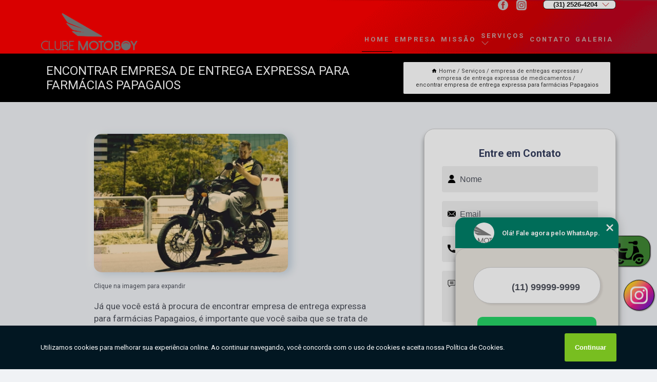

--- FILE ---
content_type: text/html; charset=utf-8
request_url: https://motoboys.clubemotoboy.com.br/empresa-de-entregas-expressas/empresa-de-entrega-expressa-de-medicamentos/encontrar-empresa-de-entrega-expressa-para-farmacias-papagaios
body_size: 13132
content:
<!DOCTYPE html>
<!--[if lt IE 7]>
<html class="no-js lt-ie9 lt-ie8 lt-ie7"> <![endif]-->
<!--[if IE 7]>
<html class="no-js lt-ie9 lt-ie8"> <![endif]-->
<!--[if IE 8]>
<html class="no-js lt-ie9"> <![endif]-->
<!--[if gt IE 8]><!-->
<html class="no-js" lang="pt-br"> <!--<![endif]-->
<head>

<!-- Google Tag Manager -->
<script>(function(w,d,s,l,i){w[l]=w[l]||[];w[l].push({'gtm.start':
        new Date().getTime(),event:'gtm.js'});var f=d.getElementsByTagName(s)[0],
        j=d.createElement(s),dl=l!='dataLayer'?'&l='+l:'';j.async=true;j.src=
        'https://www.googletagmanager.com/gtm.js?id='+i+dl;f.parentNode.insertBefore(j,f);
        })(window,document,'script','dataLayer','GTM-TZCL2T2');</script>
        <!-- End Google Tag Manager -->


<link rel="preconnect" href="https://fonts.googleapis.com">
  <link rel="preconnect" href="https://fonts.gstatic.com" crossorigin>

  <link rel="preload" href="https://motoboys.clubemotoboy.com.br/css/theme.css" as="style">
  <link rel="preload" href="https://motoboys.clubemotoboy.com.br/css/main.css" as="style">
      
  <title>Encontrar Empresa de Entrega Expressa para Farmácias Papagaios - Empresa de Entrega Expressa de Medicamentos        - CLUBE MOTOBOY </title>
    <meta charset="utf-8">
    <link rel="shortcut icon" href="https://motoboys.clubemotoboy.com.br/imagens/favicon.ico">
    <base href="https://motoboys.clubemotoboy.com.br/">
            <meta name="google-site-verification" content="nKi3QWf4biAbcs2MiSGFFR8UERjX08XFTZ709CEblXE"/>
                <meta name="msvalidate.01" content="C6C863CB6F6FF962CE6D2636592AF74C"/>
    
        

    
      
    
    <meta name="keywords" content="empresa de entrega expressa de medicamentos">
    <meta name="viewport" content="width=device-width, initial-scale=1.0">
    <meta name="geo.position"
          content=";">
    <meta name="geo.region" content="">
    <meta name="geo.placename" content="">
    <meta name="ICBM"
          content=",">
    <meta name="robots" content="index,follow">
    <meta name="rating" content="General">
    <meta name="revisit-after" content="7 days">
    <meta name="author" content="CLUBE MOTOBOY">
    <meta property="og:region" content="Brasil">
    <meta property="og:title"
          content="Encontrar Empresa de Entrega Expressa para Farmácias Papagaios - Empresa de Entrega Expressa de Medicamentos - CLUBE MOTOBOY ">
    <meta property="og:type" content="article">
    <meta property="og:image"
          content="https://motoboys.clubemotoboy.com.br/imagens/logo.png">
    <meta property="og:url"
          content="https://motoboys.clubemotoboy.com.br/empresa-de-entregas-expressas/empresa-de-entrega-expressa-de-medicamentos/encontrar-empresa-de-entrega-expressa-para-farmacias-papagaios">
    <meta property="og:description" content="">
    <meta property="og:site_name" content="CLUBE MOTOBOY">
        <link rel="canonical" href="https://motoboys.clubemotoboy.com.br/empresa-de-entregas-expressas/empresa-de-entrega-expressa-de-medicamentos/encontrar-empresa-de-entrega-expressa-para-farmacias-papagaios">
    <link rel="stylesheet" href="https://motoboys.clubemotoboy.com.br/css/theme.css" >
    <link rel="stylesheet" href="https://motoboys.clubemotoboy.com.br/css/main.css" >
    
    
    <!-- Desenvolvido por BUSCA CLIENTES - www.buscaclientes.com.br -->
</head> 

<body data-pagina="3e0c4b82ff91917d89495b868ad8c299">

 <!-- Google Tag Manager (noscript) -->
 <noscript><iframe src="https://www.googletagmanager.com/ns.html?id=GTM-TZCL2T2"
        height="0" width="0" style="display:none;visibility:hidden"></iframe></noscript>
        <!-- End Google Tag Manager (noscript) -->

    <header>
          <!--  -->

  <!-- Inicio do Tell  -->
<div class="contact">

  <div class="wrapper">

    <div class="social-container">
      <ul class="social-icons">
      </ul>

    </div>

    <div class="tel">
      <div id="telefones">
        <p>(31) 2526-4204</p>
        <svg xmlns="http://www.w3.org/2000/svg" width="16" height="16" fill="currentColor" class="bi bi-chevron-down" viewBox="0 0 16 16">
        <path fill-rule="evenodd" d="M1.646 4.646a.5.5 0 0 1 .708 0L8 10.293l5.646-5.647a.5.5 0 0 1 .708.708l-6 6a.5.5 0 0 1-.708 0l-6-6a.5.5 0 0 1 0-.708z"/>
      </svg>
      </div>
      <div class="tel-dropdown">
       
        <p> (31) <span><a rel="nofollow" class="tel follow-click"
              data-origem="cabecalho-telefone-"
              title="Telefone  - CLUBE MOTOBOY"
              href="tel:+553125264204">2526-4204</a>
          </span></p>        
      </div>

    </div>

  </div>
</div>
<!-- Fim do tel -->
<!-- -->
<nav class="navbar">
    <!--  -->  
  <div class="logo">
    <a href="https://motoboys.clubemotoboy.com.br/" class="pagina-logo" data-area="paginaLogo"
      title="CLUBE MOTOBOY - ">
      <img  src="https://motoboys.clubemotoboy.com.br/imagens/logo.png" width="250" height="200"
       title="Logo - CLUBE MOTOBOY"
        alt="Encontrar Empresa de Entrega Expressa para Farmácias Papagaios - Empresa de Entrega Expressa de Medicamentos - CLUBE MOTOBOY">
    </a>
  </div>
  <!-- -->
  
  <div class="hamburguer">
    <span></span>
    <span></span>
    <span></span>
  </div>

  <ul class="menu">
            <li><a class="btn-home" data-area="paginaHome"        href="https://motoboys.clubemotoboy.com.br/"
        title="Home">Home</a></li>        <li><a         href="https://motoboys.clubemotoboy.com.br/empresa"
        title="Empresa">Empresa</a></li>        <li><a         href="https://motoboys.clubemotoboy.com.br/missao"
        title="Missão">Missão</a></li>        <li class="dropdown"><a         href="https://motoboys.clubemotoboy.com.br/servicos"
        title="Serviços">Serviços</a>                            <ul class="sub-menu hidden">                        <li class="dropdown"><a
                                href="https://motoboys.clubemotoboy.com.br/empresa-de-entrega-de-encomenda"
                                title="empresa de entrega de encomenda">Empresa de entrega de encomenda</a>
                        
                        </li>                        <li class="dropdown"><a
                                href="https://motoboys.clubemotoboy.com.br/empresa-de-entregas-expressas"
                                title="empresa de entregas expressas">Empresa de entregas expressas</a>
                        
                        </li>                        <li class="dropdown"><a
                                href="https://motoboys.clubemotoboy.com.br/empresa-de-motoboy-para-entregas"
                                title="empresa de motoboy para entregas">Empresa de motoboy para entregas</a>
                        
                        </li>                        <li class="dropdown"><a
                                href="https://motoboys.clubemotoboy.com.br/empresa-de-motoboys-expresso"
                                title="empresa de motoboys expresso">Empresa de motoboys expresso</a>
                        
                        </li>                        <li class="dropdown"><a
                                href="https://motoboys.clubemotoboy.com.br/empresa-de-servicos-de-motoboy"
                                title="empresa de serviços de motoboy">Empresa de serviços de motoboy</a>
                        
                        </li>                        <li class="dropdown"><a
                                href="https://motoboys.clubemotoboy.com.br/empresas-de-motoboy-para-delivery"
                                title="empresas de motoboy para delivery">Empresas de motoboy para delivery</a>
                        
                        </li>                        <li class="dropdown"><a
                                href="https://motoboys.clubemotoboy.com.br/entrega-de-encomenda"
                                title="entrega de encomenda">Entrega de encomenda</a>
                        
                        </li>                        <li class="dropdown"><a
                                href="https://motoboys.clubemotoboy.com.br/entregas-expressas"
                                title="entregas expressas">Entregas expressas</a>
                        
                        </li>                        <li class="dropdown"><a
                                href="https://motoboys.clubemotoboy.com.br/motoboy-para-entregas"
                                title="motoboy para entregas">Motoboy para entregas</a>
                        
                        </li>                        <li class="dropdown"><a
                                href="https://motoboys.clubemotoboy.com.br/motoboys-expresso"
                                title="motoboys expresso">Motoboys expresso</a>
                        
                        </li>                        <li class="dropdown"><a
                                href="https://motoboys.clubemotoboy.com.br/servicos-de-motoboy"
                                title="serviços de motoboy">Serviços de motoboy</a>
                        
                        </li>                        <li class="dropdown"><a
                                href="https://motoboys.clubemotoboy.com.br/terceirizacao-de-entregadores"
                                title="terceirização de entregadores">Terceirização de entregadores</a>
                        
                        </li></ul>
            </li>        <li><a         href="https://motoboys.clubemotoboy.com.br/contato"
        title="Contato">Contato</a></li>
  </ul>

</nav>
    </header>

    <main>
    <div class="wrapper" id="wrapper-category">
    <h1 class="title-wrapper">Encontrar Empresa de Entrega Expressa para Farmácias Papagaios</h1>
        <div class="container">

<div id="breadcrumb">
		<ol itemscope itemtype="http://schema.org/BreadcrumbList">
								<li><img width="10" height="10" alt="svgImg" src="[data-uri]" style="
					    margin: 1px 4px 0;
					"/>
					<li itemprop="itemListElement" itemscope
						itemtype="http://schema.org/ListItem">
						<a itemprop="item" href="https://motoboys.clubemotoboy.com.br/">
							<span itemprop="name">Home</span></a>
						<meta itemprop="position" content="1"/>
					</li>
											<li itemprop="itemListElement" itemscope itemtype="http://schema.org/ListItem">
							<a itemprop="item"
							   href="https://motoboys.clubemotoboy.com.br/servicos">
								<span itemprop="name">Serviços</span></a>
							<meta itemprop="position" content="2"/>
						</li>
												<li itemprop="itemListElement" itemscope itemtype="http://schema.org/ListItem">
							<a itemprop="item"
							   href="https://motoboys.clubemotoboy.com.br/empresa-de-entregas-expressas">
								<span itemprop="name">empresa de entregas expressas</span></a>
							<meta itemprop="position" content="3"/>
						</li>
												<li itemprop="itemListElement" itemscope itemtype="http://schema.org/ListItem">
							<a itemprop="item"
							   href="https://motoboys.clubemotoboy.com.br/empresa-de-entrega-expressa-de-medicamentos">
								<span itemprop="name">empresa de entrega expressa de medicamentos</span></a>
							<meta itemprop="position" content="4"/>
						</li>
												<li><span>encontrar empresa de entrega expressa para farmácias Papagaios</span></li>
								</ol>
</div>

</div>

    </div>
        <div class="wrapper text">
            <article class="readMore">
           		<img class="imagem-pagina" src="https://motoboys.clubemotoboy.com.br/imagens/encontrar-empresa-de-entrega-expressa-para-farmacias.jpg"
                    onclick="openmodal();"
                    id="imagem-"
                    alt="Encontrar Empresa de Entrega Expressa para Farmácias Papagaios - Empresa de Entrega Expressa de Medicamentos"
                    title="Encontrar Empresa de Entrega Expressa para Farmácias Papagaios - Empresa de Entrega Expressa de Medicamentos"
                    width="380" height="380"
                    >
                    <span style="
                        font-size: 12px;

                    ">Clique na imagem para expandir
                    </span>
                <p>Já que você está à procura de encontrar empresa de entrega expressa para farmácias Papagaios, é importante que você saiba que se trata de uma solução que permite realizar serviços de entregas e coletas. Além disso, é conhecido por qualidade. Mas, se você tem dúvidas sobre o que exatamente se trata, deve-se esclarecer que empresa que realiza serviço de coletas e entregas. Veja outras soluções com relação a logística cooperativa de entregas.</p>                <h2>Buscando encontrar empresa de entrega expressa para farmácias Papagaios?</h2> <p>Saiba que a CLUBE MOTOBOY oferece a solução no segmento de TRANSPORTES - MOTOBOYS, como, Entrega de Encomenda, Empresa de Entrega de Encomendas em Belo Horizonte, Entregas Expressas, Entrega de Pequenas Encomendas, Motoboy Entrega, Entrega Expressa Motoboy, entre outros serviços. Isso acontece graças aos investimentos da empresa com ótimos profissionais e instalações de qualidade, buscando sempre a satisfação do cliente e a excelência em produtos e trabalhos. </p><h2>O melhor para quem procura por Motoboy Entrega</h2><p>Quando se trata de <strong>Empresa de Entrega Expressa</strong> é importante contratar uma empresa de confiança. Há diversas opções de Motoboy Entrega que devem estar de acordo com as demandas apresentadas pelo cliente, por isso, é necessário escolher bem a empresa para sanar essa demanda, e assim, a mesma, atendendo de modo eficiente todas as solicitações que o cliente realizar. É garantido que aqui, você achará tudo o que procura!</p><p>Conhecendo nossa excelência, conheça outros trabalhos como: </p><ul><li>Motoboy Entrega</li><li>Empresa de Entrega de Encomendas</li><li>Entregas Expressas</li> <p>Desenvolvemos cada trabalho de uma forma profissional e objetiva. Com isso, conseguimos disponibilizar outros trabalhos, como Empresa de motoboys expresso e Empresa de serviços de motoboy. Saiba mais entrando em contato com nossa empresa, sanando assim as suas dúvidas sobre os serviços e produtos disponibilizados pelo ramo com a melhor marca.</p>            </article>



            <div class="collum-subject" style="max-width : 600px; margin-top: 20px;">
                <div class="formCotacao">
    <form action="https://motoboys.clubemotoboy.com.br/enviar-cotacao" id="formulario-cotacao" method="post">
        <div class="header">
            <h3>Entre em Contato</h3>
        </div>
        <input type="hidden" name="acao" value="cotacao">
        <input type="hidden" name="produto_nome" value="">
        <input class="url-atual" type="hidden" name="produto_url" value="">
        <input class="url-atual" type="hidden" name="produto_ref" value="">
        <input type="hidden" name="imagem" value="" />
        <input type="hidden" name="site" value="https://motoboys.clubemotoboy.com.br/" />
        <input type="hidden" name="email" value="contato@clubemotoboy.com.br" />
                <input type="hidden" name="projeto" value="5021" />

        <div class="item-form" id="campos-formulario">
            
        <img  alt="user" width="16" height="16" src="https://motoboys.clubemotoboy.com.br/imagens/user.png" class= "icon-form">

            <input  type="text" name="nome" placeholder="Nome" required>
    
            <p class="error-message" id="erro_nome"></p>
            <img alt="mail" width="16" height="16" src="https://motoboys.clubemotoboy.com.br/imagens/email.png" class= "icon-form">

            <input  type="email" name="email_contato"
                placeholder="Email" required>
            <p class="error-message" id="erro_email_contato"></p>
            <img alt="tel" width="16" height="16" src="https://motoboys.clubemotoboy.com.br/imagens/call.png" class= "icon-form">

            <input  type="text" name="telefone"
                class="telefone" placeholder="Telefone" required>
            
            <p class="error-message" id="erro_telefone"></p>

            <p class="error-message" id="erro_palavra"></p>
        </div>

        <div class="item-form" id="mensagem-formulario">
        <img  alt="message" width="16" height="16" src="https://motoboys.clubemotoboy.com.br/imagens/comment.png" class= "icon-form">

            <textarea  name="mensagem"
                placeholder="Sua mensagem"></textarea>
            <p class="error-message" id="erro_mensagem"></p>
           
        </div>
        <div class="clear"></div>

        <div class="cta-formulario">
            <div class="seguranca-cta-formulario">
                <div class="item-cta">
                                        <div class="g-recaptcha" data-sitekey="6LcM72gaAAAAAFRZnudxeJIaTVZk3Mo2O4xGEmuL">
                    </div>
                                    </div>
                <div class="item-cta">
                <button type="button" id="btn-enviar-cotacao" class="btn-verde">Enviar</button>

                    <img  loading="lazy" src="imagens/ajax-loader.gif"  class="image-loading" id="loader-ajax" alt="Aguarde..."
                        title="Aguarde..." style="display:none">
                </div>
            </div>
        </div>

        

    </form>
    </div>
    

    
            </div>



        </div>

        <div class="categorias">
            <div id="prova_social" class="prova_social owl-carousel owl-theme"><div class="item"><div class="review" itemscope itemtype="https://schema.org/Review"><div class="item_review" itemprop="itemReviewed" itemscope itemtype="https://schema.org/Organization"><span itemprop="name">Clube Motoboy BH</span></div><span itemprop="reviewRating" itemscope itemtype="https://schema.org/Rating"> <span class="ration" itemprop="ratingValue">5</span> </span> <b><span class="title" itemprop="name">"Recomendo!!!"</span> </b><span itemprop="author" itemscope itemtype="https://schema.org/Person"> <span class="name" itemprop="name">Dayane Batista</span> </span><span class="review_body" itemprop="reviewBody">Trabalho na empresa , e posso dizer que aqui e uma equipe responsável e eficiente . Consegui realizar muitos sonhos trabalhando na empresa , troquei de moto reformei minha casa . Uma empresa que além de focar nos clientes , também focam nos funcionários , sempre com melhorias , ideias novas , bonificações e bom fazer parte do Clube do Motoboy !!!</span></div></div><div class="item"><div class="review" itemscope itemtype="https://schema.org/Review"><div class="item_review" itemprop="itemReviewed" itemscope itemtype="https://schema.org/Organization"><span itemprop="name">Clube Motoboy BH</span></div><span itemprop="reviewRating" itemscope itemtype="https://schema.org/Rating"> <span class="ration" itemprop="ratingValue">5</span> </span> <b><span class="title" itemprop="name">"Parabéns a empresa !"</span> </b><span itemprop="author" itemscope itemtype="https://schema.org/Person"> <span class="name" itemprop="name">Felipão albarenga</span> </span><span class="review_body" itemprop="reviewBody">A empresa sempre tem comprometimento com as entregas , eu sempre peço e recomendo . App que eu acompanho em tempo real , e meus clientes também . Praticidade no site para solicitar e também no atendimento .</span></div></div><div class="item"><div class="review" itemscope itemtype="https://schema.org/Review"><div class="item_review" itemprop="itemReviewed" itemscope itemtype="https://schema.org/Organization"><span itemprop="name">Clube Motoboy BH</span></div><span itemprop="reviewRating" itemscope itemtype="https://schema.org/Rating"> <span class="ration" itemprop="ratingValue">5</span> </span> <b><span class="title" itemprop="name">"Indicamos!!!"</span> </b><span itemprop="author" itemscope itemtype="https://schema.org/Person"> <span class="name" itemprop="name">Pedro Souza</span> </span><span class="review_body" itemprop="reviewBody">Empresa séria e determinada a prestar um bom serviço. São nossos parceiros comerciais e prestam serviço para diversos restaurantes clientes da Órion Cloud kitchens.</span></div></div><div class="item"><div class="review" itemscope itemtype="https://schema.org/Review"><div class="item_review" itemprop="itemReviewed" itemscope itemtype="https://schema.org/Organization"><span itemprop="name">Clube Motoboy BH</span></div><span itemprop="reviewRating" itemscope itemtype="https://schema.org/Rating"> <span class="ration" itemprop="ratingValue">5</span> </span> <b><span class="title" itemprop="name">"Super indico!!!"</span> </b><span itemprop="author" itemscope itemtype="https://schema.org/Person"> <span class="name" itemprop="name">Patrick Costa</span> </span><span class="review_body" itemprop="reviewBody">Super indico essa empresa aonde eu trabalho conquistei mais uma moto trabalhando menos de 1 ano e sustentando minha família , Estrutura firme , local de Respeito..</span></div></div><div class="item"><div class="review" itemscope itemtype="https://schema.org/Review"><div class="item_review" itemprop="itemReviewed" itemscope itemtype="https://schema.org/Organization"><span itemprop="name">Clube Motoboy BH</span></div><span itemprop="reviewRating" itemscope itemtype="https://schema.org/Rating"> <span class="ration" itemprop="ratingValue">5</span> </span> <b><span class="title" itemprop="name">"Excelente serviço!!!"</span> </b><span itemprop="author" itemscope itemtype="https://schema.org/Person"> <span class="name" itemprop="name">Claudia Alves</span> </span><span class="review_body" itemprop="reviewBody">Experiência muito boa preço bom , serviço de qualidade entrega muito rápido o motoboy (cleven) foi muito gentil , educado subiu com as compra pra mim parabéns clube motoboy pelo excelente serviço prestado .</span></div></div></div>        </div>

        <div class="categorias">
        
<h3 style="text-align: center">Pesquisas relacionadas</h3>

        <div id="owl-thumbs" class="owl-carousel owl-theme">
                <div class="item img-big">
            <figure>

            <a href="https://motoboys.clubemotoboy.com.br/empresa-de-entregas-expressas/empresa-de-entrega-expressa-de-medicamentos/empresa-de-entrega-expressa-cooperativa-motoboy-preco-conselheiro-lafaiete" class="galeria-thumb"
               title="empresa de entrega expressa cooperativa motoboy preço Conselheiro Lafaiete">
                <img loading="lazy" src="https://motoboys.clubemotoboy.com.br/imagens/thumb/empresa-de-entrega-expressa-cooperativa-motoboy-preco.jpg" alt="empresa de entrega expressa cooperativa motoboy preço Conselheiro Lafaiete"
                     title="empresa de entrega expressa cooperativa motoboy preço Conselheiro Lafaiete" width="160" height="160"></a>

                     <figcaption> <h4>
                <a href="https://motoboys.clubemotoboy.com.br/empresa-de-entregas-expressas/empresa-de-entrega-expressa-de-medicamentos/empresa-de-entrega-expressa-cooperativa-motoboy-preco-conselheiro-lafaiete" class="lightbox titulo-galeria"
                   title="empresa de entrega expressa cooperativa motoboy preço Conselheiro Lafaiete">empresa de entrega expressa cooperativa motoboy preço Conselheiro Lafaiete</a></h4>
                   </a></figcaption>
            
            </figure>
            
        </div>
    
                <div class="item img-big">
            <figure>

            <a href="https://motoboys.clubemotoboy.com.br/empresa-de-entregas-expressas/empresa-de-entrega-expressa-de-medicamentos/empresa-de-entrega-expressa-cooperativa-motoboy-baldim" class="galeria-thumb"
               title="empresa de entrega expressa cooperativa motoboy Baldim">
                <img loading="lazy" src="https://motoboys.clubemotoboy.com.br/imagens/thumb/empresa-de-entrega-expressa-cooperativa-motoboy.jpg" alt="empresa de entrega expressa cooperativa motoboy Baldim"
                     title="empresa de entrega expressa cooperativa motoboy Baldim" width="160" height="160"></a>

                     <figcaption> <h4>
                <a href="https://motoboys.clubemotoboy.com.br/empresa-de-entregas-expressas/empresa-de-entrega-expressa-de-medicamentos/empresa-de-entrega-expressa-cooperativa-motoboy-baldim" class="lightbox titulo-galeria"
                   title="empresa de entrega expressa cooperativa motoboy Baldim">empresa de entrega expressa cooperativa motoboy Baldim</a></h4>
                   </a></figcaption>
            
            </figure>
            
        </div>
    
                <div class="item img-big">
            <figure>

            <a href="https://motoboys.clubemotoboy.com.br/empresa-de-entregas-expressas/empresa-de-entrega-expressa-de-medicamentos/empresa-de-entrega-expressa-de-medicamentos-preco-conselheiro-lafaiete" class="galeria-thumb"
               title="empresa de entrega expressa de medicamentos preço Conselheiro Lafaiete">
                <img loading="lazy" src="https://motoboys.clubemotoboy.com.br/imagens/thumb/empresa-de-entrega-expressa-de-medicamentos-preco.jpg" alt="empresa de entrega expressa de medicamentos preço Conselheiro Lafaiete"
                     title="empresa de entrega expressa de medicamentos preço Conselheiro Lafaiete" width="160" height="160"></a>

                     <figcaption> <h4>
                <a href="https://motoboys.clubemotoboy.com.br/empresa-de-entregas-expressas/empresa-de-entrega-expressa-de-medicamentos/empresa-de-entrega-expressa-de-medicamentos-preco-conselheiro-lafaiete" class="lightbox titulo-galeria"
                   title="empresa de entrega expressa de medicamentos preço Conselheiro Lafaiete">empresa de entrega expressa de medicamentos preço Conselheiro Lafaiete</a></h4>
                   </a></figcaption>
            
            </figure>
            
        </div>
    
                <div class="item img-big">
            <figure>

            <a href="https://motoboys.clubemotoboy.com.br/empresa-de-entregas-expressas/empresa-de-entrega-expressa-de-medicamentos/encontrar-empresa-de-entrega-expressa-em-aeroporto-sao-jose-da-lapa" class="galeria-thumb"
               title="encontrar empresa de entrega expressa em aeroporto São José da Lapa">
                <img loading="lazy" src="https://motoboys.clubemotoboy.com.br/imagens/thumb/encontrar-empresa-de-entrega-expressa-em-aeroporto.jpg" alt="encontrar empresa de entrega expressa em aeroporto São José da Lapa"
                     title="encontrar empresa de entrega expressa em aeroporto São José da Lapa" width="160" height="160"></a>

                     <figcaption> <h4>
                <a href="https://motoboys.clubemotoboy.com.br/empresa-de-entregas-expressas/empresa-de-entrega-expressa-de-medicamentos/encontrar-empresa-de-entrega-expressa-em-aeroporto-sao-jose-da-lapa" class="lightbox titulo-galeria"
                   title="encontrar empresa de entrega expressa em aeroporto São José da Lapa">encontrar empresa de entrega expressa em aeroporto São José da Lapa</a></h4>
                   </a></figcaption>
            
            </figure>
            
        </div>
    
                <div class="item img-big">
            <figure>

            <a href="https://motoboys.clubemotoboy.com.br/empresa-de-entregas-expressas/empresa-de-entrega-expressa-de-medicamentos/contato-de-empresa-de-entrega-expressa-motoboy-itauna" class="galeria-thumb"
               title="contato de empresa de entrega expressa motoboy Itaúna">
                <img loading="lazy" src="https://motoboys.clubemotoboy.com.br/imagens/thumb/contato-de-empresa-de-entrega-expressa-motoboy.jpg" alt="contato de empresa de entrega expressa motoboy Itaúna"
                     title="contato de empresa de entrega expressa motoboy Itaúna" width="160" height="160"></a>

                     <figcaption> <h4>
                <a href="https://motoboys.clubemotoboy.com.br/empresa-de-entregas-expressas/empresa-de-entrega-expressa-de-medicamentos/contato-de-empresa-de-entrega-expressa-motoboy-itauna" class="lightbox titulo-galeria"
                   title="contato de empresa de entrega expressa motoboy Itaúna">contato de empresa de entrega expressa motoboy Itaúna</a></h4>
                   </a></figcaption>
            
            </figure>
            
        </div>
    
                <div class="item img-big">
            <figure>

            <a href="https://motoboys.clubemotoboy.com.br/empresa-de-entregas-expressas/empresa-de-entrega-expressa-de-medicamentos/empresa-de-entrega-expressa-motoboy-volta-redonda" class="galeria-thumb"
               title="empresa de entrega expressa motoboy Volta Redonda">
                <img loading="lazy" src="https://motoboys.clubemotoboy.com.br/imagens/thumb/empresa-de-entrega-expressa-motoboy.jpg" alt="empresa de entrega expressa motoboy Volta Redonda"
                     title="empresa de entrega expressa motoboy Volta Redonda" width="160" height="160"></a>

                     <figcaption> <h4>
                <a href="https://motoboys.clubemotoboy.com.br/empresa-de-entregas-expressas/empresa-de-entrega-expressa-de-medicamentos/empresa-de-entrega-expressa-motoboy-volta-redonda" class="lightbox titulo-galeria"
                   title="empresa de entrega expressa motoboy Volta Redonda">empresa de entrega expressa motoboy Volta Redonda</a></h4>
                   </a></figcaption>
            
            </figure>
            
        </div>
    
                <div class="item img-big">
            <figure>

            <a href="https://motoboys.clubemotoboy.com.br/empresa-de-entregas-expressas/empresa-de-entrega-expressa-de-medicamentos/empresa-de-entrega-expressa-de-alimentos-preco-prudente-de-morais" class="galeria-thumb"
               title="empresa de entrega expressa de alimentos preço Prudente de Morais">
                <img loading="lazy" src="https://motoboys.clubemotoboy.com.br/imagens/thumb/empresa-de-entrega-expressa-de-alimentos-preco.jpg" alt="empresa de entrega expressa de alimentos preço Prudente de Morais"
                     title="empresa de entrega expressa de alimentos preço Prudente de Morais" width="160" height="160"></a>

                     <figcaption> <h4>
                <a href="https://motoboys.clubemotoboy.com.br/empresa-de-entregas-expressas/empresa-de-entrega-expressa-de-medicamentos/empresa-de-entrega-expressa-de-alimentos-preco-prudente-de-morais" class="lightbox titulo-galeria"
                   title="empresa de entrega expressa de alimentos preço Prudente de Morais">empresa de entrega expressa de alimentos preço Prudente de Morais</a></h4>
                   </a></figcaption>
            
            </figure>
            
        </div>
    
                <div class="item img-big">
            <figure>

            <a href="https://motoboys.clubemotoboy.com.br/empresa-de-entregas-expressas/empresa-de-entrega-expressa-de-medicamentos/empresa-de-entrega-expressa-em-aeroporto-pouso-alegre" class="galeria-thumb"
               title="empresa de entrega expressa em aeroporto Pouso Alegre">
                <img loading="lazy" src="https://motoboys.clubemotoboy.com.br/imagens/thumb/empresa-de-entrega-expressa-em-aeroporto.jpg" alt="empresa de entrega expressa em aeroporto Pouso Alegre"
                     title="empresa de entrega expressa em aeroporto Pouso Alegre" width="160" height="160"></a>

                     <figcaption> <h4>
                <a href="https://motoboys.clubemotoboy.com.br/empresa-de-entregas-expressas/empresa-de-entrega-expressa-de-medicamentos/empresa-de-entrega-expressa-em-aeroporto-pouso-alegre" class="lightbox titulo-galeria"
                   title="empresa de entrega expressa em aeroporto Pouso Alegre">empresa de entrega expressa em aeroporto Pouso Alegre</a></h4>
                   </a></figcaption>
            
            </figure>
            
        </div>
    
                <div class="item img-big">
            <figure>

            <a href="https://motoboys.clubemotoboy.com.br/empresa-de-entregas-expressas/empresa-de-entrega-expressa-de-medicamentos/empresa-de-entrega-expressa-com-fiorino-mario-campos" class="galeria-thumb"
               title="empresa de entrega expressa com fiorino Mário Campos">
                <img loading="lazy" src="https://motoboys.clubemotoboy.com.br/imagens/thumb/empresa-de-entrega-expressa-com-fiorino.jpg" alt="empresa de entrega expressa com fiorino Mário Campos"
                     title="empresa de entrega expressa com fiorino Mário Campos" width="160" height="160"></a>

                     <figcaption> <h4>
                <a href="https://motoboys.clubemotoboy.com.br/empresa-de-entregas-expressas/empresa-de-entrega-expressa-de-medicamentos/empresa-de-entrega-expressa-com-fiorino-mario-campos" class="lightbox titulo-galeria"
                   title="empresa de entrega expressa com fiorino Mário Campos">empresa de entrega expressa com fiorino Mário Campos</a></h4>
                   </a></figcaption>
            
            </figure>
            
        </div>
    
                <div class="item img-big">
            <figure>

            <a href="https://motoboys.clubemotoboy.com.br/empresa-de-entregas-expressas/empresa-de-entrega-expressa-de-medicamentos/encontrar-empresa-de-entrega-expressa-sao-joaquim-de-bicas" class="galeria-thumb"
               title="encontrar empresa de entrega expressa São Joaquim de Bicas">
                <img loading="lazy" src="https://motoboys.clubemotoboy.com.br/imagens/thumb/encontrar-empresa-de-entrega-expressa.jpg" alt="encontrar empresa de entrega expressa São Joaquim de Bicas"
                     title="encontrar empresa de entrega expressa São Joaquim de Bicas" width="160" height="160"></a>

                     <figcaption> <h4>
                <a href="https://motoboys.clubemotoboy.com.br/empresa-de-entregas-expressas/empresa-de-entrega-expressa-de-medicamentos/encontrar-empresa-de-entrega-expressa-sao-joaquim-de-bicas" class="lightbox titulo-galeria"
                   title="encontrar empresa de entrega expressa São Joaquim de Bicas">encontrar empresa de entrega expressa São Joaquim de Bicas</a></h4>
                   </a></figcaption>
            
            </figure>
            
        </div>
    
            </div>

        </div>
        <div class="copyright">O conteúdo do texto
            "<strong>Encontrar Empresa de Entrega Expressa para Farmácias Papagaios</strong>" é de direito reservado. Sua
            reprodução, parcial ou total, mesmo citando nossos links, é proibida sem a autorização do autor.
            Crime de violação de direito autoral &ndash; artigo 184 do Código Penal &ndash; <a
                title="Lei de direitos autorais" target="_blank"
                href="http://www.planalto.gov.br/Ccivil_03/Leis/L9610.htm" rel="noreferrer">Lei 9610/98 - Lei
                de direitos autorais</a>.
        </div>

    </main>
    </div><!-- .wrapper -->

    <div id="modal_img" hidden>
            <div class="ogranize_modal">
                <span onclick="closedmodal();"> X </span>
                <img class="showimg" src="https://motoboys.clubemotoboy.com.br/imagens/encontrar-empresa-de-entrega-expressa-para-farmacias.jpg"
                alt="Encontrar Empresa de Entrega Expressa para Farmácias Papagaios - Empresa de Entrega Expressa de Medicamentos"
                    title="Encontrar Empresa de Entrega Expressa para Farmácias Papagaios - Empresa de Entrega Expressa de Medicamentos">
            </div>
    </div>

    <footer>
    <aside class="categorias-footer">
        <h2>
            <a href="https://motoboys.clubemotoboy.com.br/servicos"
                title="Serviços - CLUBE MOTOBOY ">Serviços</a>
        </h2>
        <nav>
            <ul class="cssmenu" id="accordian">
                                <li class="dropdown">
                    <a class="dropdown-toggle" href="https://motoboys.clubemotoboy.com.br/empresa-de-entrega-de-encomenda"
                        title="Empresa de Entrega de Encomenda">Empresa de Entrega de Encomenda</a>
                    <ul class="sub-menu subcategoria-menu">
                                                <li>
                            <a href="https://motoboys.clubemotoboy.com.br/empresa-de-entrega-de-encomenda-interestadual"
                                title="Empresa de Entrega de Encomenda Interestadual">Empresa de Entrega de Encomenda Interestadual</a>
                        </li>

                                                <li>
                            <a href="https://motoboys.clubemotoboy.com.br/empresa-de-entrega-de-encomendas"
                                title="Empresa de Entrega de Encomendas">Empresa de Entrega de Encomendas</a>
                        </li>

                                                <li>
                            <a href="https://motoboys.clubemotoboy.com.br/empresa-de-entrega-de-encomendas-bikeboy"
                                title="Empresa de Entrega de Encomendas Bikeboy">Empresa de Entrega de Encomendas Bikeboy</a>
                        </li>

                                                <li>
                            <a href="https://motoboys.clubemotoboy.com.br/empresa-de-entrega-de-encomendas-e-commerce"
                                title="Empresa de Entrega de Encomendas e Commerce">Empresa de Entrega de Encomendas e Commerce</a>
                        </li>

                                                <li>
                            <a href="https://motoboys.clubemotoboy.com.br/empresa-de-entrega-de-encomendas-e-documentos"
                                title="Empresa de Entrega de Encomendas e Documentos">Empresa de Entrega de Encomendas e Documentos</a>
                        </li>

                                                <li>
                            <a href="https://motoboys.clubemotoboy.com.br/empresa-de-entrega-de-encomendas-empresa-de-entre-cidades"
                                title="Empresa de Entrega de Encomendas Empresa de entre Cidades">Empresa de Entrega de Encomendas Empresa de entre Cidades</a>
                        </li>

                                                <li>
                            <a href="https://motoboys.clubemotoboy.com.br/empresa-de-entrega-de-encomendas-moto"
                                title="Empresa de Entrega de Encomendas Moto">Empresa de Entrega de Encomendas Moto</a>
                        </li>

                                                <li>
                            <a href="https://motoboys.clubemotoboy.com.br/empresa-de-entrega-de-encomendas-motoboy"
                                title="Empresa de Entrega de Encomendas Motoboy">Empresa de Entrega de Encomendas Motoboy</a>
                        </li>

                                                <li>
                            <a href="https://motoboys.clubemotoboy.com.br/empresa-de-entrega-de-encomendas-por-bike"
                                title="Empresa de Entrega de Encomendas por Bike">Empresa de Entrega de Encomendas por Bike</a>
                        </li>

                                                <li>
                            <a href="https://motoboys.clubemotoboy.com.br/empresa-de-entrega-de-encomendas-rapidas"
                                title="Empresa de Entrega de Encomendas Rápidas">Empresa de Entrega de Encomendas Rápidas</a>
                        </li>

                                                <li>
                            <a href="https://motoboys.clubemotoboy.com.br/empresa-de-entrega-de-pequenas-encomendas"
                                title="Empresa de Entrega de Pequenas Encomendas">Empresa de Entrega de Pequenas Encomendas</a>
                        </li>

                                                <li>
                            <a href="https://motoboys.clubemotoboy.com.br/empresa-de-entrega-encomenda-mesmo-dia"
                                title="Empresa de Entrega Encomenda Mesmo Dia">Empresa de Entrega Encomenda Mesmo Dia</a>
                        </li>

                                            </ul>
                </li>
                                <li class="dropdown">
                    <a class="dropdown-toggle" href="https://motoboys.clubemotoboy.com.br/empresa-de-entregas-expressas"
                        title="Empresa de Entregas Expressas">Empresa de Entregas Expressas</a>
                    <ul class="sub-menu subcategoria-menu">
                                                <li>
                            <a href="https://motoboys.clubemotoboy.com.br/empresa-de-entrega-e-busca-expressa"
                                title="Empresa de Entrega e Busca Expressa">Empresa de Entrega e Busca Expressa</a>
                        </li>

                                                <li>
                            <a href="https://motoboys.clubemotoboy.com.br/empresa-de-entrega-expressa"
                                title="Empresa de Entrega Expressa">Empresa de Entrega Expressa</a>
                        </li>

                                                <li>
                            <a href="https://motoboys.clubemotoboy.com.br/empresa-de-entrega-expressa-aeroporto"
                                title="Empresa de Entrega Expressa Aeroporto">Empresa de Entrega Expressa Aeroporto</a>
                        </li>

                                                <li>
                            <a href="https://motoboys.clubemotoboy.com.br/empresa-de-entrega-expressa-com-fiorino"
                                title="Empresa de Entrega Expressa com Fiorino">Empresa de Entrega Expressa com Fiorino</a>
                        </li>

                                                <li>
                            <a href="https://motoboys.clubemotoboy.com.br/empresa-de-entrega-expressa-cooperativa-motoboy"
                                title="Empresa de Entrega Expressa Cooperativa Motoboy">Empresa de Entrega Expressa Cooperativa Motoboy</a>
                        </li>

                                                <li>
                            <a href="https://motoboys.clubemotoboy.com.br/empresa-de-entrega-expressa-de-alimentos"
                                title="Empresa de Entrega Expressa de Alimentos">Empresa de Entrega Expressa de Alimentos</a>
                        </li>

                                                <li>
                            <a href="https://motoboys.clubemotoboy.com.br/empresa-de-entrega-expressa-de-documentos"
                                title="Empresa de Entrega Expressa de Documentos">Empresa de Entrega Expressa de Documentos</a>
                        </li>

                                                <li>
                            <a href="https://motoboys.clubemotoboy.com.br/empresa-de-entrega-expressa-de-medicamentos"
                                title="Empresa de Entrega Expressa de Medicamentos">Empresa de Entrega Expressa de Medicamentos</a>
                        </li>

                                                <li>
                            <a href="https://motoboys.clubemotoboy.com.br/empresa-de-entrega-expressa-em-aeroporto"
                                title="Empresa de Entrega Expressa em Aeroporto">Empresa de Entrega Expressa em Aeroporto</a>
                        </li>

                                                <li>
                            <a href="https://motoboys.clubemotoboy.com.br/empresa-de-entrega-expressa-motoboy"
                                title="Empresa de Entrega Expressa Motoboy">Empresa de Entrega Expressa Motoboy</a>
                        </li>

                                                <li>
                            <a href="https://motoboys.clubemotoboy.com.br/empresa-de-entrega-expressa-para-farmacias"
                                title="Empresa de Entrega Expressa para Farmácias">Empresa de Entrega Expressa para Farmácias</a>
                        </li>

                                                <li>
                            <a href="https://motoboys.clubemotoboy.com.br/empresa-de-entrega-expressa-transportadora"
                                title="Empresa de Entrega Expressa Transportadora">Empresa de Entrega Expressa Transportadora</a>
                        </li>

                                            </ul>
                </li>
                                <li class="dropdown">
                    <a class="dropdown-toggle" href="https://motoboys.clubemotoboy.com.br/empresa-de-motoboy-para-entregas"
                        title="Empresa de Motoboy para Entregas">Empresa de Motoboy para Entregas</a>
                    <ul class="sub-menu subcategoria-menu">
                                                <li>
                            <a href="https://motoboys.clubemotoboy.com.br/empresa-de-motoboy-de-entrega"
                                title="Empresa de Motoboy de Entrega">Empresa de Motoboy de Entrega</a>
                        </li>

                                                <li>
                            <a href="https://motoboys.clubemotoboy.com.br/empresa-de-motoboy-entrega"
                                title="Empresa de Motoboy Entrega">Empresa de Motoboy Entrega</a>
                        </li>

                                                <li>
                            <a href="https://motoboys.clubemotoboy.com.br/empresa-de-motoboy-entrega-de-encomendas"
                                title="Empresa de Motoboy Entrega de Encomendas">Empresa de Motoboy Entrega de Encomendas</a>
                        </li>

                                                <li>
                            <a href="https://motoboys.clubemotoboy.com.br/empresa-de-motoboy-entrega-de-exames"
                                title="Empresa de Motoboy Entrega de Exames">Empresa de Motoboy Entrega de Exames</a>
                        </li>

                                                <li>
                            <a href="https://motoboys.clubemotoboy.com.br/empresa-de-motoboy-para-entrega"
                                title="Empresa de Motoboy para Entrega">Empresa de Motoboy para Entrega</a>
                        </li>

                                                <li>
                            <a href="https://motoboys.clubemotoboy.com.br/empresa-de-motoboy-para-entrega-de-alimentos"
                                title="Empresa de Motoboy para Entrega de Alimentos">Empresa de Motoboy para Entrega de Alimentos</a>
                        </li>

                                                <li>
                            <a href="https://motoboys.clubemotoboy.com.br/empresa-de-motoboy-para-entrega-de-medicamentos-para-animais"
                                title="Empresa de Motoboy para Entrega de Medicamentos para Animais">Empresa de Motoboy para Entrega de Medicamentos para Animais</a>
                        </li>

                                                <li>
                            <a href="https://motoboys.clubemotoboy.com.br/empresa-de-motoboy-para-entrega-de-restaurantes"
                                title="Empresa de Motoboy para Entrega de Restaurantes">Empresa de Motoboy para Entrega de Restaurantes</a>
                        </li>

                                                <li>
                            <a href="https://motoboys.clubemotoboy.com.br/empresa-de-motoboy-para-entrega-e-coleta"
                                title="Empresa de Motoboy para Entrega e Coleta">Empresa de Motoboy para Entrega e Coleta</a>
                        </li>

                                                <li>
                            <a href="https://motoboys.clubemotoboy.com.br/empresa-de-motoboy-para-fazer-entrega"
                                title="Empresa de Motoboy para Fazer Entrega">Empresa de Motoboy para Fazer Entrega</a>
                        </li>

                                                <li>
                            <a href="https://motoboys.clubemotoboy.com.br/empresa-de-motoboy-servico-de-entrega"
                                title="Empresa de Motoboy Serviço de Entrega">Empresa de Motoboy Serviço de Entrega</a>
                        </li>

                                                <li>
                            <a href="https://motoboys.clubemotoboy.com.br/empresa-de-motoboy-tele-entrega"
                                title="Empresa de Motoboy Tele Entrega">Empresa de Motoboy Tele Entrega</a>
                        </li>

                                            </ul>
                </li>
                                <li class="dropdown">
                    <a class="dropdown-toggle" href="https://motoboys.clubemotoboy.com.br/empresa-de-motoboys-expresso"
                        title="Empresa de Motoboys Expresso">Empresa de Motoboys Expresso</a>
                    <ul class="sub-menu subcategoria-menu">
                                                <li>
                            <a href="https://motoboys.clubemotoboy.com.br/empresa-de-motoboy-expresso"
                                title="Empresa de Motoboy Expresso">Empresa de Motoboy Expresso</a>
                        </li>

                                                <li>
                            <a href="https://motoboys.clubemotoboy.com.br/empresa-de-motoboy-expresso-encomendas"
                                title="Empresa de Motoboy Expresso Encomendas">Empresa de Motoboy Expresso Encomendas</a>
                        </li>

                                                <li>
                            <a href="https://motoboys.clubemotoboy.com.br/empresa-de-motoboy-expresso-entrega-rapida"
                                title="Empresa de Motoboy Expresso Entrega Rápida">Empresa de Motoboy Expresso Entrega Rápida</a>
                        </li>

                                                <li>
                            <a href="https://motoboys.clubemotoboy.com.br/empresa-de-motoboy-expresso-fixo-para-contratos"
                                title="Empresa de Motoboy Expresso Fixo para Contratos">Empresa de Motoboy Expresso Fixo para Contratos</a>
                        </li>

                                                <li>
                            <a href="https://motoboys.clubemotoboy.com.br/empresa-de-motoboy-expresso-malotes"
                                title="Empresa de Motoboy Expresso Malotes">Empresa de Motoboy Expresso Malotes</a>
                        </li>

                                                <li>
                            <a href="https://motoboys.clubemotoboy.com.br/empresa-de-motoboy-expresso-medicamentos"
                                title="Empresa de Motoboy Expresso Medicamentos">Empresa de Motoboy Expresso Medicamentos</a>
                        </li>

                                                <li>
                            <a href="https://motoboys.clubemotoboy.com.br/empresa-de-motoboy-expresso-para-arquivos"
                                title="Empresa de Motoboy Expresso para Arquivos">Empresa de Motoboy Expresso para Arquivos</a>
                        </li>

                                                <li>
                            <a href="https://motoboys.clubemotoboy.com.br/empresa-de-motoboy-expresso-para-busca-e-retirada"
                                title="Empresa de Motoboy Expresso para Busca e Retirada">Empresa de Motoboy Expresso para Busca e Retirada</a>
                        </li>

                                                <li>
                            <a href="https://motoboys.clubemotoboy.com.br/empresa-de-motoboy-expresso-para-contrato"
                                title="Empresa de Motoboy Expresso para Contrato">Empresa de Motoboy Expresso para Contrato</a>
                        </li>

                                                <li>
                            <a href="https://motoboys.clubemotoboy.com.br/empresa-de-motoboy-expresso-para-exames"
                                title="Empresa de Motoboy Expresso para Exames">Empresa de Motoboy Expresso para Exames</a>
                        </li>

                                                <li>
                            <a href="https://motoboys.clubemotoboy.com.br/empresa-de-motoboy-transporte-expresso"
                                title="Empresa de Motoboy Transporte Expresso">Empresa de Motoboy Transporte Expresso</a>
                        </li>

                                                <li>
                            <a href="https://motoboys.clubemotoboy.com.br/empresa-de-motoboy-transporte-expresso-documentos"
                                title="Empresa de Motoboy Transporte Expresso Documentos">Empresa de Motoboy Transporte Expresso Documentos</a>
                        </li>

                                            </ul>
                </li>
                                <li class="dropdown">
                    <a class="dropdown-toggle" href="https://motoboys.clubemotoboy.com.br/empresa-de-servicos-de-motoboy"
                        title="Empresa de Serviços de Motoboy">Empresa de Serviços de Motoboy</a>
                    <ul class="sub-menu subcategoria-menu">
                                                <li>
                            <a href="https://motoboys.clubemotoboy.com.br/empresa-de-servico-de-entrega-de-motoboy"
                                title="Empresa de Serviço de Entrega de Motoboy">Empresa de Serviço de Entrega de Motoboy</a>
                        </li>

                                                <li>
                            <a href="https://motoboys.clubemotoboy.com.br/empresa-de-servico-de-entrega-motoboy"
                                title="Empresa de Serviço de Entrega Motoboy">Empresa de Serviço de Entrega Motoboy</a>
                        </li>

                                                <li>
                            <a href="https://motoboys.clubemotoboy.com.br/empresa-de-servico-de-motoboy"
                                title="Empresa de Serviço de Motoboy">Empresa de Serviço de Motoboy</a>
                        </li>

                                                <li>
                            <a href="https://motoboys.clubemotoboy.com.br/empresa-de-servico-de-motoboy-24-horas"
                                title="Empresa de Serviço de Motoboy 24 Horas">Empresa de Serviço de Motoboy 24 Horas</a>
                        </li>

                                                <li>
                            <a href="https://motoboys.clubemotoboy.com.br/empresa-de-servico-de-motoboy-para-delivery"
                                title="Empresa de Serviço de Motoboy para Delivery">Empresa de Serviço de Motoboy para Delivery</a>
                        </li>

                                                <li>
                            <a href="https://motoboys.clubemotoboy.com.br/empresa-de-servico-entrega-motoboy"
                                title="Empresa de Serviço Entrega Motoboy">Empresa de Serviço Entrega Motoboy</a>
                        </li>

                                                <li>
                            <a href="https://motoboys.clubemotoboy.com.br/empresa-de-servico-motoboy"
                                title="Empresa de Serviço Motoboy">Empresa de Serviço Motoboy</a>
                        </li>

                                                <li>
                            <a href="https://motoboys.clubemotoboy.com.br/empresa-de-servico-motoboy-cartorio"
                                title="Empresa de Serviço Motoboy Cartório">Empresa de Serviço Motoboy Cartório</a>
                        </li>

                                                <li>
                            <a href="https://motoboys.clubemotoboy.com.br/empresa-de-servico-motoboy-delivery"
                                title="Empresa de Serviço Motoboy Delivery">Empresa de Serviço Motoboy Delivery</a>
                        </li>

                                                <li>
                            <a href="https://motoboys.clubemotoboy.com.br/empresa-de-servico-motoboy-entrega"
                                title="Empresa de Serviço Motoboy Entrega">Empresa de Serviço Motoboy Entrega</a>
                        </li>

                                                <li>
                            <a href="https://motoboys.clubemotoboy.com.br/empresa-de-servico-motoboy-express"
                                title="Empresa de Serviço Motoboy Express">Empresa de Serviço Motoboy Express</a>
                        </li>

                                                <li>
                            <a href="https://motoboys.clubemotoboy.com.br/empresa-de-servico-para-motoboy"
                                title="Empresa de Serviço para Motoboy">Empresa de Serviço para Motoboy</a>
                        </li>

                                            </ul>
                </li>
                                <li class="dropdown">
                    <a class="dropdown-toggle" href="https://motoboys.clubemotoboy.com.br/empresas-de-motoboy-para-delivery"
                        title="Empresas de Motoboy para Delivery">Empresas de Motoboy para Delivery</a>
                    <ul class="sub-menu subcategoria-menu">
                                                <li>
                            <a href="https://motoboys.clubemotoboy.com.br/cooperativa-de-motoboy"
                                title="Cooperativa de Motoboy">Cooperativa de Motoboy</a>
                        </li>

                                                <li>
                            <a href="https://motoboys.clubemotoboy.com.br/empresa-de-entrega-de-motoboy"
                                title="Empresa de Entrega de Motoboy">Empresa de Entrega de Motoboy</a>
                        </li>

                                                <li>
                            <a href="https://motoboys.clubemotoboy.com.br/empresa-de-entrega-motoboy"
                                title="Empresa de Entrega Motoboy">Empresa de Entrega Motoboy</a>
                        </li>

                                                <li>
                            <a href="https://motoboys.clubemotoboy.com.br/empresa-de-moto-entrega"
                                title="Empresa de Moto Entrega">Empresa de Moto Entrega</a>
                        </li>

                                                <li>
                            <a href="https://motoboys.clubemotoboy.com.br/empresa-de-motoboy-delivery"
                                title="Empresa de Motoboy Delivery">Empresa de Motoboy Delivery</a>
                        </li>

                                                <li>
                            <a href="https://motoboys.clubemotoboy.com.br/empresa-de-motoboy-para-delivery"
                                title="Empresa de Motoboy para Delivery">Empresa de Motoboy para Delivery</a>
                        </li>

                                                <li>
                            <a href="https://motoboys.clubemotoboy.com.br/empresa-de-motoboy-para-farmacia"
                                title="Empresa de Motoboy para Farmácia">Empresa de Motoboy para Farmácia</a>
                        </li>

                                                <li>
                            <a href="https://motoboys.clubemotoboy.com.br/empresa-que-faz-entrega-de-moto"
                                title="Empresa Que Faz Entrega de Moto">Empresa Que Faz Entrega de Moto</a>
                        </li>

                                                <li>
                            <a href="https://motoboys.clubemotoboy.com.br/empresa-terceirizada-de-motoboy"
                                title="Empresa Terceirizada de Motoboy">Empresa Terceirizada de Motoboy</a>
                        </li>

                                                <li>
                            <a href="https://motoboys.clubemotoboy.com.br/empresas-de-motoboy-com-contrato"
                                title="Empresas de Motoboy com Contrato">Empresas de Motoboy com Contrato</a>
                        </li>

                                                <li>
                            <a href="https://motoboys.clubemotoboy.com.br/entregadores-para-ifood"
                                title="Entregadores para Ifood">Entregadores para Ifood</a>
                        </li>

                                                <li>
                            <a href="https://motoboys.clubemotoboy.com.br/motoboy-terceirizado-para-restaurante-delivery"
                                title="Motoboy Terceirizado para Restaurante Delivery">Motoboy Terceirizado para Restaurante Delivery</a>
                        </li>

                                            </ul>
                </li>
                                <li class="dropdown">
                    <a class="dropdown-toggle" href="https://motoboys.clubemotoboy.com.br/entrega-de-encomenda"
                        title="Entrega de Encomenda">Entrega de Encomenda</a>
                    <ul class="sub-menu subcategoria-menu">
                                                <li>
                            <a href="https://motoboys.clubemotoboy.com.br/entrega-de-encomenda-interestadual"
                                title="Entrega de Encomenda Interestadual">Entrega de Encomenda Interestadual</a>
                        </li>

                                                <li>
                            <a href="https://motoboys.clubemotoboy.com.br/entrega-de-encomendas"
                                title="Entrega de Encomendas">Entrega de Encomendas</a>
                        </li>

                                                <li>
                            <a href="https://motoboys.clubemotoboy.com.br/entrega-de-encomendas-bikeboy"
                                title="Entrega de Encomendas Bikeboy">Entrega de Encomendas Bikeboy</a>
                        </li>

                                                <li>
                            <a href="https://motoboys.clubemotoboy.com.br/entrega-de-encomendas-e-commerce"
                                title="Entrega de Encomendas e Commerce">Entrega de Encomendas e Commerce</a>
                        </li>

                                                <li>
                            <a href="https://motoboys.clubemotoboy.com.br/entrega-de-encomendas-e-documentos"
                                title="Entrega de Encomendas e Documentos">Entrega de Encomendas e Documentos</a>
                        </li>

                                                <li>
                            <a href="https://motoboys.clubemotoboy.com.br/entrega-de-encomendas-entre-cidades"
                                title="Entrega de Encomendas entre Cidades">Entrega de Encomendas entre Cidades</a>
                        </li>

                                                <li>
                            <a href="https://motoboys.clubemotoboy.com.br/entrega-de-encomendas-moto"
                                title="Entrega de Encomendas Moto">Entrega de Encomendas Moto</a>
                        </li>

                                                <li>
                            <a href="https://motoboys.clubemotoboy.com.br/entrega-de-encomendas-motoboy"
                                title="Entrega de Encomendas Motoboy">Entrega de Encomendas Motoboy</a>
                        </li>

                                                <li>
                            <a href="https://motoboys.clubemotoboy.com.br/entrega-de-encomendas-por-bike"
                                title="Entrega de Encomendas por Bike">Entrega de Encomendas por Bike</a>
                        </li>

                                                <li>
                            <a href="https://motoboys.clubemotoboy.com.br/entrega-de-encomendas-rapidas"
                                title="Entrega de Encomendas Rápidas">Entrega de Encomendas Rápidas</a>
                        </li>

                                                <li>
                            <a href="https://motoboys.clubemotoboy.com.br/entrega-de-pequenas-encomendas"
                                title="Entrega de Pequenas Encomendas">Entrega de Pequenas Encomendas</a>
                        </li>

                                                <li>
                            <a href="https://motoboys.clubemotoboy.com.br/entrega-encomenda-mesmo-dia"
                                title="Entrega Encomenda Mesmo Dia">Entrega Encomenda Mesmo Dia</a>
                        </li>

                                            </ul>
                </li>
                                <li class="dropdown">
                    <a class="dropdown-toggle" href="https://motoboys.clubemotoboy.com.br/entregas-expressas"
                        title="Entregas Expressas">Entregas Expressas</a>
                    <ul class="sub-menu subcategoria-menu">
                                                <li>
                            <a href="https://motoboys.clubemotoboy.com.br/entrega-e-busca-expressa"
                                title="Entrega e Busca Expressa">Entrega e Busca Expressa</a>
                        </li>

                                                <li>
                            <a href="https://motoboys.clubemotoboy.com.br/entrega-expressa"
                                title="Entrega Expressa">Entrega Expressa</a>
                        </li>

                                                <li>
                            <a href="https://motoboys.clubemotoboy.com.br/entrega-expressa-aeroporto"
                                title="Entrega Expressa Aeroporto">Entrega Expressa Aeroporto</a>
                        </li>

                                                <li>
                            <a href="https://motoboys.clubemotoboy.com.br/entrega-expressa-com-fiorino"
                                title="Entrega Expressa com Fiorino">Entrega Expressa com Fiorino</a>
                        </li>

                                                <li>
                            <a href="https://motoboys.clubemotoboy.com.br/entrega-expressa-cooperativa-motoboy"
                                title="Entrega Expressa Cooperativa Motoboy">Entrega Expressa Cooperativa Motoboy</a>
                        </li>

                                                <li>
                            <a href="https://motoboys.clubemotoboy.com.br/entrega-expressa-de-alimentos"
                                title="Entrega Expressa de Alimentos">Entrega Expressa de Alimentos</a>
                        </li>

                                                <li>
                            <a href="https://motoboys.clubemotoboy.com.br/entrega-expressa-de-documentos"
                                title="Entrega Expressa de Documentos">Entrega Expressa de Documentos</a>
                        </li>

                                                <li>
                            <a href="https://motoboys.clubemotoboy.com.br/entrega-expressa-de-medicamentos"
                                title="Entrega Expressa de Medicamentos">Entrega Expressa de Medicamentos</a>
                        </li>

                                                <li>
                            <a href="https://motoboys.clubemotoboy.com.br/entrega-expressa-em-aeroporto"
                                title="Entrega Expressa em Aeroporto">Entrega Expressa em Aeroporto</a>
                        </li>

                                                <li>
                            <a href="https://motoboys.clubemotoboy.com.br/entrega-expressa-motoboy"
                                title="Entrega Expressa Motoboy">Entrega Expressa Motoboy</a>
                        </li>

                                                <li>
                            <a href="https://motoboys.clubemotoboy.com.br/entrega-expressa-para-farmacias"
                                title="Entrega Expressa para Farmácias">Entrega Expressa para Farmácias</a>
                        </li>

                                                <li>
                            <a href="https://motoboys.clubemotoboy.com.br/entrega-expressa-transportadora"
                                title="Entrega Expressa Transportadora">Entrega Expressa Transportadora</a>
                        </li>

                                            </ul>
                </li>
                                <li class="dropdown">
                    <a class="dropdown-toggle" href="https://motoboys.clubemotoboy.com.br/motoboy-para-entregas"
                        title="Motoboy para Entregas">Motoboy para Entregas</a>
                    <ul class="sub-menu subcategoria-menu">
                                                <li>
                            <a href="https://motoboys.clubemotoboy.com.br/motoboy-de-entrega"
                                title="Motoboy de Entrega">Motoboy de Entrega</a>
                        </li>

                                                <li>
                            <a href="https://motoboys.clubemotoboy.com.br/motoboy-entrega"
                                title="Motoboy Entrega">Motoboy Entrega</a>
                        </li>

                                                <li>
                            <a href="https://motoboys.clubemotoboy.com.br/motoboy-entrega-de-encomendas"
                                title="Motoboy Entrega de Encomendas">Motoboy Entrega de Encomendas</a>
                        </li>

                                                <li>
                            <a href="https://motoboys.clubemotoboy.com.br/motoboy-entrega-de-exames"
                                title="Motoboy Entrega de Exames">Motoboy Entrega de Exames</a>
                        </li>

                                                <li>
                            <a href="https://motoboys.clubemotoboy.com.br/motoboy-para-entrega"
                                title="Motoboy para Entrega">Motoboy para Entrega</a>
                        </li>

                                                <li>
                            <a href="https://motoboys.clubemotoboy.com.br/motoboy-para-entrega-de-alimentos"
                                title="Motoboy para Entrega de Alimentos">Motoboy para Entrega de Alimentos</a>
                        </li>

                                                <li>
                            <a href="https://motoboys.clubemotoboy.com.br/motoboy-para-entrega-de-medicamentos-para-animais"
                                title="Motoboy para Entrega de Medicamentos para Animais">Motoboy para Entrega de Medicamentos para Animais</a>
                        </li>

                                                <li>
                            <a href="https://motoboys.clubemotoboy.com.br/motoboy-para-entrega-de-restaurantes"
                                title="Motoboy para Entrega de Restaurantes">Motoboy para Entrega de Restaurantes</a>
                        </li>

                                                <li>
                            <a href="https://motoboys.clubemotoboy.com.br/motoboy-para-entrega-e-coleta"
                                title="Motoboy para Entrega e Coleta">Motoboy para Entrega e Coleta</a>
                        </li>

                                                <li>
                            <a href="https://motoboys.clubemotoboy.com.br/motoboy-para-fazer-entrega"
                                title="Motoboy para Fazer Entrega">Motoboy para Fazer Entrega</a>
                        </li>

                                                <li>
                            <a href="https://motoboys.clubemotoboy.com.br/motoboy-servico-de-entrega"
                                title="Motoboy Serviço de Entrega">Motoboy Serviço de Entrega</a>
                        </li>

                                                <li>
                            <a href="https://motoboys.clubemotoboy.com.br/motoboy-tele-entrega"
                                title="Motoboy Tele Entrega">Motoboy Tele Entrega</a>
                        </li>

                                            </ul>
                </li>
                                <li class="dropdown">
                    <a class="dropdown-toggle" href="https://motoboys.clubemotoboy.com.br/motoboys-expresso"
                        title="Motoboys Expresso">Motoboys Expresso</a>
                    <ul class="sub-menu subcategoria-menu">
                                                <li>
                            <a href="https://motoboys.clubemotoboy.com.br/motoboy-expresso"
                                title="Motoboy Expresso">Motoboy Expresso</a>
                        </li>

                                                <li>
                            <a href="https://motoboys.clubemotoboy.com.br/motoboy-expresso-encomendas"
                                title="Motoboy Expresso Encomendas">Motoboy Expresso Encomendas</a>
                        </li>

                                                <li>
                            <a href="https://motoboys.clubemotoboy.com.br/motoboy-expresso-entrega-rapida"
                                title="Motoboy Expresso Entrega Rápida">Motoboy Expresso Entrega Rápida</a>
                        </li>

                                                <li>
                            <a href="https://motoboys.clubemotoboy.com.br/motoboy-expresso-fixo-para-contratos"
                                title="Motoboy Expresso Fixo para Contratos">Motoboy Expresso Fixo para Contratos</a>
                        </li>

                                                <li>
                            <a href="https://motoboys.clubemotoboy.com.br/motoboy-expresso-malotes"
                                title="Motoboy Expresso Malotes">Motoboy Expresso Malotes</a>
                        </li>

                                                <li>
                            <a href="https://motoboys.clubemotoboy.com.br/motoboy-expresso-medicamentos"
                                title="Motoboy Expresso Medicamentos">Motoboy Expresso Medicamentos</a>
                        </li>

                                                <li>
                            <a href="https://motoboys.clubemotoboy.com.br/motoboy-expresso-para-arquivos"
                                title="Motoboy Expresso para Arquivos">Motoboy Expresso para Arquivos</a>
                        </li>

                                                <li>
                            <a href="https://motoboys.clubemotoboy.com.br/motoboy-expresso-para-busca-e-retirada"
                                title="Motoboy Expresso para Busca e Retirada">Motoboy Expresso para Busca e Retirada</a>
                        </li>

                                                <li>
                            <a href="https://motoboys.clubemotoboy.com.br/motoboy-expresso-para-contrato"
                                title="Motoboy Expresso para Contrato">Motoboy Expresso para Contrato</a>
                        </li>

                                                <li>
                            <a href="https://motoboys.clubemotoboy.com.br/motoboy-expresso-para-exames"
                                title="Motoboy Expresso para Exames">Motoboy Expresso para Exames</a>
                        </li>

                                                <li>
                            <a href="https://motoboys.clubemotoboy.com.br/motoboy-transporte-expresso"
                                title="Motoboy Transporte Expresso">Motoboy Transporte Expresso</a>
                        </li>

                                                <li>
                            <a href="https://motoboys.clubemotoboy.com.br/motoboy-transporte-expresso-documentos"
                                title="Motoboy Transporte Expresso Documentos">Motoboy Transporte Expresso Documentos</a>
                        </li>

                                            </ul>
                </li>
                                <li class="dropdown">
                    <a class="dropdown-toggle" href="https://motoboys.clubemotoboy.com.br/servicos-de-motoboy"
                        title="Serviços de Motoboy">Serviços de Motoboy</a>
                    <ul class="sub-menu subcategoria-menu">
                                                <li>
                            <a href="https://motoboys.clubemotoboy.com.br/servico-de-entrega-de-motoboy"
                                title="Serviço de Entrega de Motoboy">Serviço de Entrega de Motoboy</a>
                        </li>

                                                <li>
                            <a href="https://motoboys.clubemotoboy.com.br/servico-de-entrega-motoboy"
                                title="Serviço de Entrega Motoboy">Serviço de Entrega Motoboy</a>
                        </li>

                                                <li>
                            <a href="https://motoboys.clubemotoboy.com.br/servico-de-motoboy"
                                title="Serviço de Motoboy">Serviço de Motoboy</a>
                        </li>

                                                <li>
                            <a href="https://motoboys.clubemotoboy.com.br/servico-de-motoboy-24-horas"
                                title="Serviço de Motoboy 24 Horas">Serviço de Motoboy 24 Horas</a>
                        </li>

                                                <li>
                            <a href="https://motoboys.clubemotoboy.com.br/servico-de-motoboy-para-delivery"
                                title="Serviço de Motoboy para Delivery">Serviço de Motoboy para Delivery</a>
                        </li>

                                                <li>
                            <a href="https://motoboys.clubemotoboy.com.br/servico-entrega-motoboy"
                                title="Serviço Entrega Motoboy">Serviço Entrega Motoboy</a>
                        </li>

                                                <li>
                            <a href="https://motoboys.clubemotoboy.com.br/servico-motoboy"
                                title="Serviço Motoboy">Serviço Motoboy</a>
                        </li>

                                                <li>
                            <a href="https://motoboys.clubemotoboy.com.br/servico-motoboy-cartorio"
                                title="Serviço Motoboy Cartório">Serviço Motoboy Cartório</a>
                        </li>

                                                <li>
                            <a href="https://motoboys.clubemotoboy.com.br/servico-motoboy-delivery"
                                title="Serviço Motoboy Delivery">Serviço Motoboy Delivery</a>
                        </li>

                                                <li>
                            <a href="https://motoboys.clubemotoboy.com.br/servico-motoboy-entrega"
                                title="Serviço Motoboy Entrega">Serviço Motoboy Entrega</a>
                        </li>

                                                <li>
                            <a href="https://motoboys.clubemotoboy.com.br/servico-motoboy-express"
                                title="Serviço Motoboy Express">Serviço Motoboy Express</a>
                        </li>

                                                <li>
                            <a href="https://motoboys.clubemotoboy.com.br/servico-para-motoboy"
                                title="Serviço para Motoboy">Serviço para Motoboy</a>
                        </li>

                                            </ul>
                </li>
                                <li class="dropdown">
                    <a class="dropdown-toggle" href="https://motoboys.clubemotoboy.com.br/terceirizacao-de-entregadores"
                        title="Terceirização de Entregadores">Terceirização de Entregadores</a>
                    <ul class="sub-menu subcategoria-menu">
                                                <li>
                            <a href="https://motoboys.clubemotoboy.com.br/entregas-de-e-commerce"
                                title="Entregas de e Commerce">Entregas de e Commerce</a>
                        </li>

                                                <li>
                            <a href="https://motoboys.clubemotoboy.com.br/motoboy-para-entrega-de-fast-food"
                                title="Motoboy para Entrega de Fast Food">Motoboy para Entrega de Fast Food</a>
                        </li>

                                                <li>
                            <a href="https://motoboys.clubemotoboy.com.br/motoboy-terceirizado"
                                title="Motoboy Terceirizado">Motoboy Terceirizado</a>
                        </li>

                                                <li>
                            <a href="https://motoboys.clubemotoboy.com.br/servico-de-entrega-de-moto"
                                title="Serviço de Entrega de Moto">Serviço de Entrega de Moto</a>
                        </li>

                                                <li>
                            <a href="https://motoboys.clubemotoboy.com.br/servico-de-entrega-via-motoboy"
                                title="Serviço de Entrega Via Motoboy">Serviço de Entrega Via Motoboy</a>
                        </li>

                                                <li>
                            <a href="https://motoboys.clubemotoboy.com.br/servico-de-motoboy-contratual"
                                title="Serviço de Motoboy Contratual">Serviço de Motoboy Contratual</a>
                        </li>

                                                <li>
                            <a href="https://motoboys.clubemotoboy.com.br/servico-de-motoboy-terceirizado"
                                title="Serviço de Motoboy Terceirizado">Serviço de Motoboy Terceirizado</a>
                        </li>

                                                <li>
                            <a href="https://motoboys.clubemotoboy.com.br/servico-terceirizado-de-motoboy"
                                title="Serviço Terceirizado de Motoboy">Serviço Terceirizado de Motoboy</a>
                        </li>

                                                <li>
                            <a href="https://motoboys.clubemotoboy.com.br/servicos-de-motoboy-para-delivery"
                                title="Serviços de Motoboy para Delivery">Serviços de Motoboy para Delivery</a>
                        </li>

                                                <li>
                            <a href="https://motoboys.clubemotoboy.com.br/terceirizacao-de-motoboy"
                                title="Terceirização de Motoboy">Terceirização de Motoboy</a>
                        </li>

                                                <li>
                            <a href="https://motoboys.clubemotoboy.com.br/terceirizacao-de-motoboy-com-contrato"
                                title="Terceirização de Motoboy com Contrato">Terceirização de Motoboy com Contrato</a>
                        </li>

                                                <li>
                            <a href="https://motoboys.clubemotoboy.com.br/terceirizacao-de-motoboy-para-delivery"
                                title="Terceirização de Motoboy para Delivery">Terceirização de Motoboy para Delivery</a>
                        </li>

                                            </ul>
                </li>
                            </ul>
        </nav>

    </aside>
    
    <div id="main-footer">
        <!--  -->
        <article id="pgEndereco">
            <a href="https://motoboys.clubemotoboy.com.br/" class="pagina-logo" data-area="paginaLogo"
                title="CLUBE MOTOBOY - ">
                <img loading="lazy" src="https://motoboys.clubemotoboy.com.br/imagens/logo.png"  width="250" height="200"
                    title="Logo - CLUBE MOTOBOY"
                       alt="Encontrar Empresa de Entrega Expressa para Farmácias Papagaios - Empresa de Entrega Expressa de Medicamentos - CLUBE MOTOBOY">
            </a>
            <h4>CLUBE MOTOBOY</h4>
            <div class="end_adicionais">
                <div class="endereco">
                    <p class="end">

                                               
                        Rua Leopoldina, 196 - Santo Antônio<br/>
                        Belo Horizonte - MG - CEP: 30330-230                                            </p>
                    
                    <p> (31)  2526-4204</p>
                                        <!-- -->
                </div>
            </div>
        </article>


        <nav>
        <ul>
                            <li>
                <a rel="nofollow" href="https://motoboys.clubemotoboy.com.br/"
                   title="Home">Home</a>
                </li>
                                <li>
                <a rel="nofollow" href="https://motoboys.clubemotoboy.com.br/empresa"
                   title="Empresa">Empresa</a>
                </li>
                                <li>
                <a rel="nofollow" href="https://motoboys.clubemotoboy.com.br/missao"
                   title="Missão">Missão</a>
                </li>
                                <li>
                <a rel="nofollow" href="https://motoboys.clubemotoboy.com.br/servicos"
                   title="Serviços">Serviços</a>
                </li>
                                <li>
                <a rel="nofollow" href="https://motoboys.clubemotoboy.com.br/contato"
                   title="Contato">Contato</a>
                </li>
                            
            <li><a href="https://motoboys.clubemotoboy.com.br/mapa-do-site"
                   title="Mapa do site CLUBE MOTOBOY">Mapa do site</a></li>
                   
                    <li class="abre-menu"><a href="https://motoboys.clubemotoboy.com.br/servicos"
            title="Mais Serviços">Mais Serviços</a></li>

            
        </ul>
    </nav>

         <!--  -->
        <div class="social-container">
        <div class="social-icons"></div>
        <!-- -->
        </div>
    </div>
    <div id="copyrigth">
        <div class="footer_footer">

            <p>O inteiro teor deste site está sujeito à proteção de direitos autorais. Copyright©
                CLUBE MOTOBOY (Lei 9610 de 19/02/1998)</p>
            <div class="footer_selos">
            <img loading="lazy" width="64" height="40" alt="Plataforma criada por BuscaCliente.com.br" class=" busca-clientes"
               src="https://motoboys.clubemotoboy.com.br/imagens/max.png">
            <br>
            <a rel="noreferrer" class="busca-clientes"
                href="http://validator.w3.org/check?uri=https://motoboys.clubemotoboy.com.br/" target="_blank"
                title="Site Desenvolvido em HTML5 nos padrões internacionais W3C"><img width="74" height="13" loading="lazy"
                 src="imagens/selo-w3c-html5.png"
                     alt="Site Desenvolvido em HTML5 nos padrões internacionais W3C"></a>
            <img  loading="lazy" width="116" height="44" alt="Site seguro" class="busca-clientes" src="imagens/selo.png">
            </div>
        </div>
    </div>
    <a id="myBtn" href="#formulario-cotacao">
    <div  title="Go to top" class="active"><svg xmlns="http://www.w3.org/2000/svg" height="24" viewBox="0 0 24 24" width="24" fill="var(--shape)">
            <path d="M0 0h24v24H0V0z" fill="none"></path>
            <path d="M4 12l1.41 1.41L11 7.83V20h2V7.83l5.58 5.59L20 12l-8-8-8 8z"></path>
        </svg></div></a>

    
        <div id="confirma">

            <div id="mainConfirma">
                <form action="javascript:void(0);" id="formulario-cotacao-whats" class="form-Whats " method="post">
                                    <div class="C-modal">X</div>
                    <input type="hidden" name="acao" value="cotacao"><input type="hidden" name="produto_nome"
                        value=""><input class="url-atual" type="hidden" name="produto_url" value=""><input
                        class="url-atual" type="hidden" name="produto_ref" value=""><input type="hidden" name="imagem"
                        value=""><input type="hidden" name="site"
                        value="https://motoboys.clubemotoboy.com.br/"><input type="hidden" name="email"
                        value="contato@clubemotoboy.com.br"><input type="hidden" name="projeto"
                        value="5021"> 
                    <div class="dados-cotacao">
                        <h4>Fale conosco no whatsapp <span><svg xmlns="http://www.w3.org/2000/svg" xmlns:xlink="http://www.w3.org/1999/xlink" width="50" height="50" viewBox="0 0 1219.547 1225.016"><path fill="#E0E0E0" d="M1041.858 178.02C927.206 63.289 774.753.07 612.325 0 277.617 0 5.232 272.298 5.098 606.991c-.039 106.986 27.915 211.42 81.048 303.476L0 1225.016l321.898-84.406c88.689 48.368 188.547 73.855 290.166 73.896h.258.003c334.654 0 607.08-272.346 607.222-607.023.056-162.208-63.052-314.724-177.689-429.463zm-429.533 933.963h-.197c-90.578-.048-179.402-24.366-256.878-70.339l-18.438-10.93-191.021 50.083 51-186.176-12.013-19.087c-50.525-80.336-77.198-173.175-77.16-268.504.111-278.186 226.507-504.503 504.898-504.503 134.812.056 261.519 52.604 356.814 147.965 95.289 95.36 147.728 222.128 147.688 356.948-.118 278.195-226.522 504.543-504.693 504.543z"/><linearGradient id="a" gradientUnits="userSpaceOnUse" x1="609.77" y1="1190.114" x2="609.77" y2="21.084"><stop offset="0" stop-color="#20b038"/><stop offset="1" stop-color="#60d66a"/></linearGradient><path fill="url(#a)" d="M27.875 1190.114l82.211-300.18c-50.719-87.852-77.391-187.523-77.359-289.602.133-319.398 260.078-579.25 579.469-579.25 155.016.07 300.508 60.398 409.898 169.891 109.414 109.492 169.633 255.031 169.57 409.812-.133 319.406-260.094 579.281-579.445 579.281-.023 0 .016 0 0 0h-.258c-96.977-.031-192.266-24.375-276.898-70.5l-307.188 80.548z"/><image overflow="visible" opacity=".08" width="682" height="639" xlink:href="FCC0802E2AF8A915.png" transform="translate(270.984 291.372)"/><path fill-rule="evenodd" clip-rule="evenodd" fill="#FFF" d="M462.273 349.294c-11.234-24.977-23.062-25.477-33.75-25.914-8.742-.375-18.75-.352-28.742-.352-10 0-26.25 3.758-39.992 18.766-13.75 15.008-52.5 51.289-52.5 125.078 0 73.797 53.75 145.102 61.242 155.117 7.5 10 103.758 166.266 256.203 226.383 126.695 49.961 152.477 40.023 179.977 37.523s88.734-36.273 101.234-71.297c12.5-35.016 12.5-65.031 8.75-71.305-3.75-6.25-13.75-10-28.75-17.5s-88.734-43.789-102.484-48.789-23.75-7.5-33.75 7.516c-10 15-38.727 48.773-47.477 58.773-8.75 10.023-17.5 11.273-32.5 3.773-15-7.523-63.305-23.344-120.609-74.438-44.586-39.75-74.688-88.844-83.438-103.859-8.75-15-.938-23.125 6.586-30.602 6.734-6.719 15-17.508 22.5-26.266 7.484-8.758 9.984-15.008 14.984-25.008 5-10.016 2.5-18.773-1.25-26.273s-32.898-81.67-46.234-111.326z"/><path fill="#FFF" d="M1036.898 176.091C923.562 62.677 772.859.185 612.297.114 281.43.114 12.172 269.286 12.039 600.137 12 705.896 39.633 809.13 92.156 900.13L7 1211.067l318.203-83.438c87.672 47.812 186.383 73.008 286.836 73.047h.255.003c330.812 0 600.109-269.219 600.25-600.055.055-160.343-62.328-311.108-175.649-424.53zm-424.601 923.242h-.195c-89.539-.047-177.344-24.086-253.93-69.531l-18.227-10.805-188.828 49.508 50.414-184.039-11.875-18.867c-49.945-79.414-76.312-171.188-76.273-265.422.109-274.992 223.906-498.711 499.102-498.711 133.266.055 258.516 52 352.719 146.266 94.195 94.266 146.031 219.578 145.992 352.852-.118 274.999-223.923 498.749-498.899 498.749z"/></svg></span></h4>

                        <div class="inputs-whats">
                 

                            <input type="text" id="Input-name" name="nome" placeholder="Nome">
                        </div>
                        <div class="inputs-whats">   
                    
                            <input type="text" name="telefone" class="telefone" placeholder=" Telefone">
                        </div>
                        <div class="inputs-whats">
                      
                            <textarea name="mensagem" id="mensg" placeholder="Mensagem" rows="3"
                            required=""></textarea>
                        </div>
                       
                     
                       
                        <input type="hidden" name="email_contato"
                            value="form-whats@whatsapp.com.br">
                    </div>                    <div class="g-recaptcha" data-sitekey="6LcM72gaAAAAAFRZnudxeJIaTVZk3Mo2O4xGEmuL">
                    </div>
                    <div class="clear"></div>
                    <button type="submit" class="btn-verde" id="btnConfirmaWhats">Mandar WhatsApp</button>
                    <img loading="lazy" src="/imagens/ajax-loader.gif" class=" image-loading" id="loader-ajax-whats" alt="Aguarde..." 
                        title="Aguarde..." style="display:none">
                </form>
            </div>
            <div id="footerConfirma"></div>
        </div>
        


</footer>
<script src="https://motoboys.clubemotoboy.com.br/js/jquery-3.6.0.min.js"></script>

<script>
$(document).ready(function() {

    

        (function(i, s, o, g, r, a, m) {
            i['GoogleAnalyticsObject'] = r;
            i[r] = i[r] || function() {
                (i[r].q = i[r].q || []).push(arguments)
            }, i[r].l = 1 * new Date();
            a = s.createElement(o),
                m = s.getElementsByTagName(o)[0];
            a.async = 1;
            a.src = g;
            m.parentNode.insertBefore(a, m)
        })(window, document, 'script', '//www.google-analytics.com/analytics.js', 'ga');

    ga('create', 'UA-188373912-55', 'auto');
    ga('send', 'pageview');
    })
</script>
<!-- Global site tag (gtag.js) - Google Analytics -->
<script async
    src="https://www.googletagmanager.com/gtag/js?id=GTM-TZCL2T2">
</script>
<script>
window.dataLayer = window.dataLayer || [];

function gtag() {
    dataLayer.push(arguments);
}
gtag('js', new Date());

gtag('config', 'GTM-TZCL2T2');
</script>
<script src="https://motoboys.clubemotoboy.com.br/js/owl.carousel.min.js"></script>
<script src="https://motoboys.clubemotoboy.com.br/js/functions.js"></script>
<script src="https://motoboys.clubemotoboy.com.br/js/geral.js" defer ></script>
<script src='https://www.google.com/recaptcha/api.js' defer ></script>
<script src="https://lgpd.idealtrends.com.br/js/cookies.js"></script>

<link rel="stylesheet" href="https://motoboys.clubemotoboy.com.br/css/owl.carousel.css" >
<link rel="stylesheet" href="https://motoboys.clubemotoboy.com.br/css/owl.theme.default.css" >
<link rel="stylesheet" href="https://motoboys.clubemotoboy.com.br/css/notify.css">
 

<!-- Desenvolvido por BUSCA CLIENTES - www.buscaclientes.com.br -->

<!-- #!Version4 - BuscaMax -->
    </body>

</html>


--- FILE ---
content_type: text/html; charset=utf-8
request_url: https://www.google.com/recaptcha/api2/anchor?ar=1&k=6LcM72gaAAAAAFRZnudxeJIaTVZk3Mo2O4xGEmuL&co=aHR0cHM6Ly9tb3RvYm95cy5jbHViZW1vdG9ib3kuY29tLmJyOjQ0Mw..&hl=en&v=PoyoqOPhxBO7pBk68S4YbpHZ&size=normal&anchor-ms=20000&execute-ms=30000&cb=o408fab2xc7w
body_size: 49356
content:
<!DOCTYPE HTML><html dir="ltr" lang="en"><head><meta http-equiv="Content-Type" content="text/html; charset=UTF-8">
<meta http-equiv="X-UA-Compatible" content="IE=edge">
<title>reCAPTCHA</title>
<style type="text/css">
/* cyrillic-ext */
@font-face {
  font-family: 'Roboto';
  font-style: normal;
  font-weight: 400;
  font-stretch: 100%;
  src: url(//fonts.gstatic.com/s/roboto/v48/KFO7CnqEu92Fr1ME7kSn66aGLdTylUAMa3GUBHMdazTgWw.woff2) format('woff2');
  unicode-range: U+0460-052F, U+1C80-1C8A, U+20B4, U+2DE0-2DFF, U+A640-A69F, U+FE2E-FE2F;
}
/* cyrillic */
@font-face {
  font-family: 'Roboto';
  font-style: normal;
  font-weight: 400;
  font-stretch: 100%;
  src: url(//fonts.gstatic.com/s/roboto/v48/KFO7CnqEu92Fr1ME7kSn66aGLdTylUAMa3iUBHMdazTgWw.woff2) format('woff2');
  unicode-range: U+0301, U+0400-045F, U+0490-0491, U+04B0-04B1, U+2116;
}
/* greek-ext */
@font-face {
  font-family: 'Roboto';
  font-style: normal;
  font-weight: 400;
  font-stretch: 100%;
  src: url(//fonts.gstatic.com/s/roboto/v48/KFO7CnqEu92Fr1ME7kSn66aGLdTylUAMa3CUBHMdazTgWw.woff2) format('woff2');
  unicode-range: U+1F00-1FFF;
}
/* greek */
@font-face {
  font-family: 'Roboto';
  font-style: normal;
  font-weight: 400;
  font-stretch: 100%;
  src: url(//fonts.gstatic.com/s/roboto/v48/KFO7CnqEu92Fr1ME7kSn66aGLdTylUAMa3-UBHMdazTgWw.woff2) format('woff2');
  unicode-range: U+0370-0377, U+037A-037F, U+0384-038A, U+038C, U+038E-03A1, U+03A3-03FF;
}
/* math */
@font-face {
  font-family: 'Roboto';
  font-style: normal;
  font-weight: 400;
  font-stretch: 100%;
  src: url(//fonts.gstatic.com/s/roboto/v48/KFO7CnqEu92Fr1ME7kSn66aGLdTylUAMawCUBHMdazTgWw.woff2) format('woff2');
  unicode-range: U+0302-0303, U+0305, U+0307-0308, U+0310, U+0312, U+0315, U+031A, U+0326-0327, U+032C, U+032F-0330, U+0332-0333, U+0338, U+033A, U+0346, U+034D, U+0391-03A1, U+03A3-03A9, U+03B1-03C9, U+03D1, U+03D5-03D6, U+03F0-03F1, U+03F4-03F5, U+2016-2017, U+2034-2038, U+203C, U+2040, U+2043, U+2047, U+2050, U+2057, U+205F, U+2070-2071, U+2074-208E, U+2090-209C, U+20D0-20DC, U+20E1, U+20E5-20EF, U+2100-2112, U+2114-2115, U+2117-2121, U+2123-214F, U+2190, U+2192, U+2194-21AE, U+21B0-21E5, U+21F1-21F2, U+21F4-2211, U+2213-2214, U+2216-22FF, U+2308-230B, U+2310, U+2319, U+231C-2321, U+2336-237A, U+237C, U+2395, U+239B-23B7, U+23D0, U+23DC-23E1, U+2474-2475, U+25AF, U+25B3, U+25B7, U+25BD, U+25C1, U+25CA, U+25CC, U+25FB, U+266D-266F, U+27C0-27FF, U+2900-2AFF, U+2B0E-2B11, U+2B30-2B4C, U+2BFE, U+3030, U+FF5B, U+FF5D, U+1D400-1D7FF, U+1EE00-1EEFF;
}
/* symbols */
@font-face {
  font-family: 'Roboto';
  font-style: normal;
  font-weight: 400;
  font-stretch: 100%;
  src: url(//fonts.gstatic.com/s/roboto/v48/KFO7CnqEu92Fr1ME7kSn66aGLdTylUAMaxKUBHMdazTgWw.woff2) format('woff2');
  unicode-range: U+0001-000C, U+000E-001F, U+007F-009F, U+20DD-20E0, U+20E2-20E4, U+2150-218F, U+2190, U+2192, U+2194-2199, U+21AF, U+21E6-21F0, U+21F3, U+2218-2219, U+2299, U+22C4-22C6, U+2300-243F, U+2440-244A, U+2460-24FF, U+25A0-27BF, U+2800-28FF, U+2921-2922, U+2981, U+29BF, U+29EB, U+2B00-2BFF, U+4DC0-4DFF, U+FFF9-FFFB, U+10140-1018E, U+10190-1019C, U+101A0, U+101D0-101FD, U+102E0-102FB, U+10E60-10E7E, U+1D2C0-1D2D3, U+1D2E0-1D37F, U+1F000-1F0FF, U+1F100-1F1AD, U+1F1E6-1F1FF, U+1F30D-1F30F, U+1F315, U+1F31C, U+1F31E, U+1F320-1F32C, U+1F336, U+1F378, U+1F37D, U+1F382, U+1F393-1F39F, U+1F3A7-1F3A8, U+1F3AC-1F3AF, U+1F3C2, U+1F3C4-1F3C6, U+1F3CA-1F3CE, U+1F3D4-1F3E0, U+1F3ED, U+1F3F1-1F3F3, U+1F3F5-1F3F7, U+1F408, U+1F415, U+1F41F, U+1F426, U+1F43F, U+1F441-1F442, U+1F444, U+1F446-1F449, U+1F44C-1F44E, U+1F453, U+1F46A, U+1F47D, U+1F4A3, U+1F4B0, U+1F4B3, U+1F4B9, U+1F4BB, U+1F4BF, U+1F4C8-1F4CB, U+1F4D6, U+1F4DA, U+1F4DF, U+1F4E3-1F4E6, U+1F4EA-1F4ED, U+1F4F7, U+1F4F9-1F4FB, U+1F4FD-1F4FE, U+1F503, U+1F507-1F50B, U+1F50D, U+1F512-1F513, U+1F53E-1F54A, U+1F54F-1F5FA, U+1F610, U+1F650-1F67F, U+1F687, U+1F68D, U+1F691, U+1F694, U+1F698, U+1F6AD, U+1F6B2, U+1F6B9-1F6BA, U+1F6BC, U+1F6C6-1F6CF, U+1F6D3-1F6D7, U+1F6E0-1F6EA, U+1F6F0-1F6F3, U+1F6F7-1F6FC, U+1F700-1F7FF, U+1F800-1F80B, U+1F810-1F847, U+1F850-1F859, U+1F860-1F887, U+1F890-1F8AD, U+1F8B0-1F8BB, U+1F8C0-1F8C1, U+1F900-1F90B, U+1F93B, U+1F946, U+1F984, U+1F996, U+1F9E9, U+1FA00-1FA6F, U+1FA70-1FA7C, U+1FA80-1FA89, U+1FA8F-1FAC6, U+1FACE-1FADC, U+1FADF-1FAE9, U+1FAF0-1FAF8, U+1FB00-1FBFF;
}
/* vietnamese */
@font-face {
  font-family: 'Roboto';
  font-style: normal;
  font-weight: 400;
  font-stretch: 100%;
  src: url(//fonts.gstatic.com/s/roboto/v48/KFO7CnqEu92Fr1ME7kSn66aGLdTylUAMa3OUBHMdazTgWw.woff2) format('woff2');
  unicode-range: U+0102-0103, U+0110-0111, U+0128-0129, U+0168-0169, U+01A0-01A1, U+01AF-01B0, U+0300-0301, U+0303-0304, U+0308-0309, U+0323, U+0329, U+1EA0-1EF9, U+20AB;
}
/* latin-ext */
@font-face {
  font-family: 'Roboto';
  font-style: normal;
  font-weight: 400;
  font-stretch: 100%;
  src: url(//fonts.gstatic.com/s/roboto/v48/KFO7CnqEu92Fr1ME7kSn66aGLdTylUAMa3KUBHMdazTgWw.woff2) format('woff2');
  unicode-range: U+0100-02BA, U+02BD-02C5, U+02C7-02CC, U+02CE-02D7, U+02DD-02FF, U+0304, U+0308, U+0329, U+1D00-1DBF, U+1E00-1E9F, U+1EF2-1EFF, U+2020, U+20A0-20AB, U+20AD-20C0, U+2113, U+2C60-2C7F, U+A720-A7FF;
}
/* latin */
@font-face {
  font-family: 'Roboto';
  font-style: normal;
  font-weight: 400;
  font-stretch: 100%;
  src: url(//fonts.gstatic.com/s/roboto/v48/KFO7CnqEu92Fr1ME7kSn66aGLdTylUAMa3yUBHMdazQ.woff2) format('woff2');
  unicode-range: U+0000-00FF, U+0131, U+0152-0153, U+02BB-02BC, U+02C6, U+02DA, U+02DC, U+0304, U+0308, U+0329, U+2000-206F, U+20AC, U+2122, U+2191, U+2193, U+2212, U+2215, U+FEFF, U+FFFD;
}
/* cyrillic-ext */
@font-face {
  font-family: 'Roboto';
  font-style: normal;
  font-weight: 500;
  font-stretch: 100%;
  src: url(//fonts.gstatic.com/s/roboto/v48/KFO7CnqEu92Fr1ME7kSn66aGLdTylUAMa3GUBHMdazTgWw.woff2) format('woff2');
  unicode-range: U+0460-052F, U+1C80-1C8A, U+20B4, U+2DE0-2DFF, U+A640-A69F, U+FE2E-FE2F;
}
/* cyrillic */
@font-face {
  font-family: 'Roboto';
  font-style: normal;
  font-weight: 500;
  font-stretch: 100%;
  src: url(//fonts.gstatic.com/s/roboto/v48/KFO7CnqEu92Fr1ME7kSn66aGLdTylUAMa3iUBHMdazTgWw.woff2) format('woff2');
  unicode-range: U+0301, U+0400-045F, U+0490-0491, U+04B0-04B1, U+2116;
}
/* greek-ext */
@font-face {
  font-family: 'Roboto';
  font-style: normal;
  font-weight: 500;
  font-stretch: 100%;
  src: url(//fonts.gstatic.com/s/roboto/v48/KFO7CnqEu92Fr1ME7kSn66aGLdTylUAMa3CUBHMdazTgWw.woff2) format('woff2');
  unicode-range: U+1F00-1FFF;
}
/* greek */
@font-face {
  font-family: 'Roboto';
  font-style: normal;
  font-weight: 500;
  font-stretch: 100%;
  src: url(//fonts.gstatic.com/s/roboto/v48/KFO7CnqEu92Fr1ME7kSn66aGLdTylUAMa3-UBHMdazTgWw.woff2) format('woff2');
  unicode-range: U+0370-0377, U+037A-037F, U+0384-038A, U+038C, U+038E-03A1, U+03A3-03FF;
}
/* math */
@font-face {
  font-family: 'Roboto';
  font-style: normal;
  font-weight: 500;
  font-stretch: 100%;
  src: url(//fonts.gstatic.com/s/roboto/v48/KFO7CnqEu92Fr1ME7kSn66aGLdTylUAMawCUBHMdazTgWw.woff2) format('woff2');
  unicode-range: U+0302-0303, U+0305, U+0307-0308, U+0310, U+0312, U+0315, U+031A, U+0326-0327, U+032C, U+032F-0330, U+0332-0333, U+0338, U+033A, U+0346, U+034D, U+0391-03A1, U+03A3-03A9, U+03B1-03C9, U+03D1, U+03D5-03D6, U+03F0-03F1, U+03F4-03F5, U+2016-2017, U+2034-2038, U+203C, U+2040, U+2043, U+2047, U+2050, U+2057, U+205F, U+2070-2071, U+2074-208E, U+2090-209C, U+20D0-20DC, U+20E1, U+20E5-20EF, U+2100-2112, U+2114-2115, U+2117-2121, U+2123-214F, U+2190, U+2192, U+2194-21AE, U+21B0-21E5, U+21F1-21F2, U+21F4-2211, U+2213-2214, U+2216-22FF, U+2308-230B, U+2310, U+2319, U+231C-2321, U+2336-237A, U+237C, U+2395, U+239B-23B7, U+23D0, U+23DC-23E1, U+2474-2475, U+25AF, U+25B3, U+25B7, U+25BD, U+25C1, U+25CA, U+25CC, U+25FB, U+266D-266F, U+27C0-27FF, U+2900-2AFF, U+2B0E-2B11, U+2B30-2B4C, U+2BFE, U+3030, U+FF5B, U+FF5D, U+1D400-1D7FF, U+1EE00-1EEFF;
}
/* symbols */
@font-face {
  font-family: 'Roboto';
  font-style: normal;
  font-weight: 500;
  font-stretch: 100%;
  src: url(//fonts.gstatic.com/s/roboto/v48/KFO7CnqEu92Fr1ME7kSn66aGLdTylUAMaxKUBHMdazTgWw.woff2) format('woff2');
  unicode-range: U+0001-000C, U+000E-001F, U+007F-009F, U+20DD-20E0, U+20E2-20E4, U+2150-218F, U+2190, U+2192, U+2194-2199, U+21AF, U+21E6-21F0, U+21F3, U+2218-2219, U+2299, U+22C4-22C6, U+2300-243F, U+2440-244A, U+2460-24FF, U+25A0-27BF, U+2800-28FF, U+2921-2922, U+2981, U+29BF, U+29EB, U+2B00-2BFF, U+4DC0-4DFF, U+FFF9-FFFB, U+10140-1018E, U+10190-1019C, U+101A0, U+101D0-101FD, U+102E0-102FB, U+10E60-10E7E, U+1D2C0-1D2D3, U+1D2E0-1D37F, U+1F000-1F0FF, U+1F100-1F1AD, U+1F1E6-1F1FF, U+1F30D-1F30F, U+1F315, U+1F31C, U+1F31E, U+1F320-1F32C, U+1F336, U+1F378, U+1F37D, U+1F382, U+1F393-1F39F, U+1F3A7-1F3A8, U+1F3AC-1F3AF, U+1F3C2, U+1F3C4-1F3C6, U+1F3CA-1F3CE, U+1F3D4-1F3E0, U+1F3ED, U+1F3F1-1F3F3, U+1F3F5-1F3F7, U+1F408, U+1F415, U+1F41F, U+1F426, U+1F43F, U+1F441-1F442, U+1F444, U+1F446-1F449, U+1F44C-1F44E, U+1F453, U+1F46A, U+1F47D, U+1F4A3, U+1F4B0, U+1F4B3, U+1F4B9, U+1F4BB, U+1F4BF, U+1F4C8-1F4CB, U+1F4D6, U+1F4DA, U+1F4DF, U+1F4E3-1F4E6, U+1F4EA-1F4ED, U+1F4F7, U+1F4F9-1F4FB, U+1F4FD-1F4FE, U+1F503, U+1F507-1F50B, U+1F50D, U+1F512-1F513, U+1F53E-1F54A, U+1F54F-1F5FA, U+1F610, U+1F650-1F67F, U+1F687, U+1F68D, U+1F691, U+1F694, U+1F698, U+1F6AD, U+1F6B2, U+1F6B9-1F6BA, U+1F6BC, U+1F6C6-1F6CF, U+1F6D3-1F6D7, U+1F6E0-1F6EA, U+1F6F0-1F6F3, U+1F6F7-1F6FC, U+1F700-1F7FF, U+1F800-1F80B, U+1F810-1F847, U+1F850-1F859, U+1F860-1F887, U+1F890-1F8AD, U+1F8B0-1F8BB, U+1F8C0-1F8C1, U+1F900-1F90B, U+1F93B, U+1F946, U+1F984, U+1F996, U+1F9E9, U+1FA00-1FA6F, U+1FA70-1FA7C, U+1FA80-1FA89, U+1FA8F-1FAC6, U+1FACE-1FADC, U+1FADF-1FAE9, U+1FAF0-1FAF8, U+1FB00-1FBFF;
}
/* vietnamese */
@font-face {
  font-family: 'Roboto';
  font-style: normal;
  font-weight: 500;
  font-stretch: 100%;
  src: url(//fonts.gstatic.com/s/roboto/v48/KFO7CnqEu92Fr1ME7kSn66aGLdTylUAMa3OUBHMdazTgWw.woff2) format('woff2');
  unicode-range: U+0102-0103, U+0110-0111, U+0128-0129, U+0168-0169, U+01A0-01A1, U+01AF-01B0, U+0300-0301, U+0303-0304, U+0308-0309, U+0323, U+0329, U+1EA0-1EF9, U+20AB;
}
/* latin-ext */
@font-face {
  font-family: 'Roboto';
  font-style: normal;
  font-weight: 500;
  font-stretch: 100%;
  src: url(//fonts.gstatic.com/s/roboto/v48/KFO7CnqEu92Fr1ME7kSn66aGLdTylUAMa3KUBHMdazTgWw.woff2) format('woff2');
  unicode-range: U+0100-02BA, U+02BD-02C5, U+02C7-02CC, U+02CE-02D7, U+02DD-02FF, U+0304, U+0308, U+0329, U+1D00-1DBF, U+1E00-1E9F, U+1EF2-1EFF, U+2020, U+20A0-20AB, U+20AD-20C0, U+2113, U+2C60-2C7F, U+A720-A7FF;
}
/* latin */
@font-face {
  font-family: 'Roboto';
  font-style: normal;
  font-weight: 500;
  font-stretch: 100%;
  src: url(//fonts.gstatic.com/s/roboto/v48/KFO7CnqEu92Fr1ME7kSn66aGLdTylUAMa3yUBHMdazQ.woff2) format('woff2');
  unicode-range: U+0000-00FF, U+0131, U+0152-0153, U+02BB-02BC, U+02C6, U+02DA, U+02DC, U+0304, U+0308, U+0329, U+2000-206F, U+20AC, U+2122, U+2191, U+2193, U+2212, U+2215, U+FEFF, U+FFFD;
}
/* cyrillic-ext */
@font-face {
  font-family: 'Roboto';
  font-style: normal;
  font-weight: 900;
  font-stretch: 100%;
  src: url(//fonts.gstatic.com/s/roboto/v48/KFO7CnqEu92Fr1ME7kSn66aGLdTylUAMa3GUBHMdazTgWw.woff2) format('woff2');
  unicode-range: U+0460-052F, U+1C80-1C8A, U+20B4, U+2DE0-2DFF, U+A640-A69F, U+FE2E-FE2F;
}
/* cyrillic */
@font-face {
  font-family: 'Roboto';
  font-style: normal;
  font-weight: 900;
  font-stretch: 100%;
  src: url(//fonts.gstatic.com/s/roboto/v48/KFO7CnqEu92Fr1ME7kSn66aGLdTylUAMa3iUBHMdazTgWw.woff2) format('woff2');
  unicode-range: U+0301, U+0400-045F, U+0490-0491, U+04B0-04B1, U+2116;
}
/* greek-ext */
@font-face {
  font-family: 'Roboto';
  font-style: normal;
  font-weight: 900;
  font-stretch: 100%;
  src: url(//fonts.gstatic.com/s/roboto/v48/KFO7CnqEu92Fr1ME7kSn66aGLdTylUAMa3CUBHMdazTgWw.woff2) format('woff2');
  unicode-range: U+1F00-1FFF;
}
/* greek */
@font-face {
  font-family: 'Roboto';
  font-style: normal;
  font-weight: 900;
  font-stretch: 100%;
  src: url(//fonts.gstatic.com/s/roboto/v48/KFO7CnqEu92Fr1ME7kSn66aGLdTylUAMa3-UBHMdazTgWw.woff2) format('woff2');
  unicode-range: U+0370-0377, U+037A-037F, U+0384-038A, U+038C, U+038E-03A1, U+03A3-03FF;
}
/* math */
@font-face {
  font-family: 'Roboto';
  font-style: normal;
  font-weight: 900;
  font-stretch: 100%;
  src: url(//fonts.gstatic.com/s/roboto/v48/KFO7CnqEu92Fr1ME7kSn66aGLdTylUAMawCUBHMdazTgWw.woff2) format('woff2');
  unicode-range: U+0302-0303, U+0305, U+0307-0308, U+0310, U+0312, U+0315, U+031A, U+0326-0327, U+032C, U+032F-0330, U+0332-0333, U+0338, U+033A, U+0346, U+034D, U+0391-03A1, U+03A3-03A9, U+03B1-03C9, U+03D1, U+03D5-03D6, U+03F0-03F1, U+03F4-03F5, U+2016-2017, U+2034-2038, U+203C, U+2040, U+2043, U+2047, U+2050, U+2057, U+205F, U+2070-2071, U+2074-208E, U+2090-209C, U+20D0-20DC, U+20E1, U+20E5-20EF, U+2100-2112, U+2114-2115, U+2117-2121, U+2123-214F, U+2190, U+2192, U+2194-21AE, U+21B0-21E5, U+21F1-21F2, U+21F4-2211, U+2213-2214, U+2216-22FF, U+2308-230B, U+2310, U+2319, U+231C-2321, U+2336-237A, U+237C, U+2395, U+239B-23B7, U+23D0, U+23DC-23E1, U+2474-2475, U+25AF, U+25B3, U+25B7, U+25BD, U+25C1, U+25CA, U+25CC, U+25FB, U+266D-266F, U+27C0-27FF, U+2900-2AFF, U+2B0E-2B11, U+2B30-2B4C, U+2BFE, U+3030, U+FF5B, U+FF5D, U+1D400-1D7FF, U+1EE00-1EEFF;
}
/* symbols */
@font-face {
  font-family: 'Roboto';
  font-style: normal;
  font-weight: 900;
  font-stretch: 100%;
  src: url(//fonts.gstatic.com/s/roboto/v48/KFO7CnqEu92Fr1ME7kSn66aGLdTylUAMaxKUBHMdazTgWw.woff2) format('woff2');
  unicode-range: U+0001-000C, U+000E-001F, U+007F-009F, U+20DD-20E0, U+20E2-20E4, U+2150-218F, U+2190, U+2192, U+2194-2199, U+21AF, U+21E6-21F0, U+21F3, U+2218-2219, U+2299, U+22C4-22C6, U+2300-243F, U+2440-244A, U+2460-24FF, U+25A0-27BF, U+2800-28FF, U+2921-2922, U+2981, U+29BF, U+29EB, U+2B00-2BFF, U+4DC0-4DFF, U+FFF9-FFFB, U+10140-1018E, U+10190-1019C, U+101A0, U+101D0-101FD, U+102E0-102FB, U+10E60-10E7E, U+1D2C0-1D2D3, U+1D2E0-1D37F, U+1F000-1F0FF, U+1F100-1F1AD, U+1F1E6-1F1FF, U+1F30D-1F30F, U+1F315, U+1F31C, U+1F31E, U+1F320-1F32C, U+1F336, U+1F378, U+1F37D, U+1F382, U+1F393-1F39F, U+1F3A7-1F3A8, U+1F3AC-1F3AF, U+1F3C2, U+1F3C4-1F3C6, U+1F3CA-1F3CE, U+1F3D4-1F3E0, U+1F3ED, U+1F3F1-1F3F3, U+1F3F5-1F3F7, U+1F408, U+1F415, U+1F41F, U+1F426, U+1F43F, U+1F441-1F442, U+1F444, U+1F446-1F449, U+1F44C-1F44E, U+1F453, U+1F46A, U+1F47D, U+1F4A3, U+1F4B0, U+1F4B3, U+1F4B9, U+1F4BB, U+1F4BF, U+1F4C8-1F4CB, U+1F4D6, U+1F4DA, U+1F4DF, U+1F4E3-1F4E6, U+1F4EA-1F4ED, U+1F4F7, U+1F4F9-1F4FB, U+1F4FD-1F4FE, U+1F503, U+1F507-1F50B, U+1F50D, U+1F512-1F513, U+1F53E-1F54A, U+1F54F-1F5FA, U+1F610, U+1F650-1F67F, U+1F687, U+1F68D, U+1F691, U+1F694, U+1F698, U+1F6AD, U+1F6B2, U+1F6B9-1F6BA, U+1F6BC, U+1F6C6-1F6CF, U+1F6D3-1F6D7, U+1F6E0-1F6EA, U+1F6F0-1F6F3, U+1F6F7-1F6FC, U+1F700-1F7FF, U+1F800-1F80B, U+1F810-1F847, U+1F850-1F859, U+1F860-1F887, U+1F890-1F8AD, U+1F8B0-1F8BB, U+1F8C0-1F8C1, U+1F900-1F90B, U+1F93B, U+1F946, U+1F984, U+1F996, U+1F9E9, U+1FA00-1FA6F, U+1FA70-1FA7C, U+1FA80-1FA89, U+1FA8F-1FAC6, U+1FACE-1FADC, U+1FADF-1FAE9, U+1FAF0-1FAF8, U+1FB00-1FBFF;
}
/* vietnamese */
@font-face {
  font-family: 'Roboto';
  font-style: normal;
  font-weight: 900;
  font-stretch: 100%;
  src: url(//fonts.gstatic.com/s/roboto/v48/KFO7CnqEu92Fr1ME7kSn66aGLdTylUAMa3OUBHMdazTgWw.woff2) format('woff2');
  unicode-range: U+0102-0103, U+0110-0111, U+0128-0129, U+0168-0169, U+01A0-01A1, U+01AF-01B0, U+0300-0301, U+0303-0304, U+0308-0309, U+0323, U+0329, U+1EA0-1EF9, U+20AB;
}
/* latin-ext */
@font-face {
  font-family: 'Roboto';
  font-style: normal;
  font-weight: 900;
  font-stretch: 100%;
  src: url(//fonts.gstatic.com/s/roboto/v48/KFO7CnqEu92Fr1ME7kSn66aGLdTylUAMa3KUBHMdazTgWw.woff2) format('woff2');
  unicode-range: U+0100-02BA, U+02BD-02C5, U+02C7-02CC, U+02CE-02D7, U+02DD-02FF, U+0304, U+0308, U+0329, U+1D00-1DBF, U+1E00-1E9F, U+1EF2-1EFF, U+2020, U+20A0-20AB, U+20AD-20C0, U+2113, U+2C60-2C7F, U+A720-A7FF;
}
/* latin */
@font-face {
  font-family: 'Roboto';
  font-style: normal;
  font-weight: 900;
  font-stretch: 100%;
  src: url(//fonts.gstatic.com/s/roboto/v48/KFO7CnqEu92Fr1ME7kSn66aGLdTylUAMa3yUBHMdazQ.woff2) format('woff2');
  unicode-range: U+0000-00FF, U+0131, U+0152-0153, U+02BB-02BC, U+02C6, U+02DA, U+02DC, U+0304, U+0308, U+0329, U+2000-206F, U+20AC, U+2122, U+2191, U+2193, U+2212, U+2215, U+FEFF, U+FFFD;
}

</style>
<link rel="stylesheet" type="text/css" href="https://www.gstatic.com/recaptcha/releases/PoyoqOPhxBO7pBk68S4YbpHZ/styles__ltr.css">
<script nonce="uRhncfTsGodnmDiCA5sXtg" type="text/javascript">window['__recaptcha_api'] = 'https://www.google.com/recaptcha/api2/';</script>
<script type="text/javascript" src="https://www.gstatic.com/recaptcha/releases/PoyoqOPhxBO7pBk68S4YbpHZ/recaptcha__en.js" nonce="uRhncfTsGodnmDiCA5sXtg">
      
    </script></head>
<body><div id="rc-anchor-alert" class="rc-anchor-alert"></div>
<input type="hidden" id="recaptcha-token" value="[base64]">
<script type="text/javascript" nonce="uRhncfTsGodnmDiCA5sXtg">
      recaptcha.anchor.Main.init("[\x22ainput\x22,[\x22bgdata\x22,\x22\x22,\[base64]/[base64]/[base64]/[base64]/[base64]/UltsKytdPUU6KEU8MjA0OD9SW2wrK109RT4+NnwxOTI6KChFJjY0NTEyKT09NTUyOTYmJk0rMTxjLmxlbmd0aCYmKGMuY2hhckNvZGVBdChNKzEpJjY0NTEyKT09NTYzMjA/[base64]/[base64]/[base64]/[base64]/[base64]/[base64]/[base64]\x22,\[base64]\\u003d\\u003d\x22,\x22w5AlEcOwL8ObZ8K/[base64]/DssKBwpJASkoUa8OACwdIwpzCisKLZ8KqH8KBw7HCoMOnP8KuU8KEw6bCpcOVwqpFw47CtWghVwBDYcKxTsKkZn/Dt8O6w4J/OCYcw6DCi8KmTcKWFHLCvMOcbWN+wr85ScKNHMKQwoIhw6sfKcONw6ldwoMxwoTDjsO0Lgk9HMO9bw3CvnHCi8O9wpROwp0Hwo0/w7TDmMOJw5HCr3jDswXDucOkcMKdPAdmR0fDlA/Dl8KYA2deRiBIL0bCqyt5QXkSw5fCgMKDPsKePzEJw6zDuGrDhwTCncOkw7XCnzUAdsOkwpUzSMKdfR3CmF7Ci8KBwrhzwpPDgmnCqsKUVFMPw4TDvMO4b8OxMMO+wpLDsF3CqWAPUVzCrcOkwpDDo8KmEWTDicOrwq/CuVpQfVHCrsOvE8KuPWfDqcO+HMOBEU/DlMONOsKnfwPDjsKLL8OTw70uw61WwojCucOyF8KZw5E4w5ppYFHCusOPbsKdwqDCjsOywp1tw6vCn8O/dXU9woPDicOYwrtNw5nDicKHw5sRwrbCnWTDskRGKBdlw4EGwr/[base64]/CmEZZw77DpxHCucKDFsKFw510HkMNEjtNwrB4ZALDscKnOcOmTcK4dsKkwovDlcOYeF1pChHCm8OcUX/Cp0XDnwA7w6hbCMO1wotHw4rCjG5xw7HDq8K6wrZUH8KuwpnCk3XDrMK9w7Z1LDQFwrTCi8O6wrPCjCg3WV8EKWPClMK2wrHCqMOcwo1Kw7Iaw5TChMOJw4Vsd0/[base64]/X8O9w6g1YR95IQPDgiMXWk3DlDsKw7o4QVFaGsK6w5vDr8OIwobCk17CuVfCqkNSesOVZsKywo95PWHCmhdUw4YkwqnCshVFwonCqCjDulIPdwLCsTnDjT98w7ALSMKbCMKhEG/DicOPwrrCs8KkwqfDssKODMK6OMOvwrVWwqXDs8KGwqA2wpbDl8K6FlDCqg9vwqfDqyzDrEXChsKIwqcvwrbClm7ClRlkJsOrwrPCssOQHQzCssOHwqMcw7zCkiTDg8O0S8OuwqbDvsO5wp5rNsKbPMOaw5/Dgz/CjsOWwrnCv0LDtW4CY8OEZcKOHcKVw44/wqPDniUwGsOGw5TCoRMOSsOAwobDi8O0PcKRw6XDpsOawplVSG5wwro3FMKRw6rDogIWwpvDkVPCvz7DqMK2w48/[base64]/w4fDl8OLwpAlwrnDnMOJwo/DiWnDhzNHw7vCqcOQwpI5LENdw5NFw6odw6fCllhVU1/CvwHDux1YHSoqBMO6YWcnwrhGWi9GaQfDukwjwrrDoMKRw6w7MTbDv3Emwr0mw5bCmTNIdMK6UxtUwpldOcOaw7wYw6nCjnMYwobDqMOsBzPCry7DrWRBwq4zIsKVw6whwo/[base64]/w7M/OS40w5VYw45qwqk7SEjCgMOYQRbDiiFIFcOOw4bCtD9HbVDDhmLCocKwwrQtwqQzKypRVsKxwrsSw5dCw41Idy0GdMOAwpN3w4PDosOTIcOKdX9DVMO/ZSBSczPDr8OlN8ONLMOMWMKGw5HCo8OWw7ZEwqAgw73Cq3VPa1hzwpvDl8KCw6pPw6EIc3Q0w5nCr3fDt8OUTmvCrMOew4rCsg/[base64]/w7XDsWN6LknCkHfDocKRSU/Du8O/aQpmMsO/woU2GGbDs3PCghDDt8KvDFXCrsOxwrsHJwZZLHzDvB7CtcOyCxVrw75RBgPDpsKkwoxzw6Q+O8Krw7kGwrTCs8Opw58cHW1lSTbDusK9Oz/[base64]/DqAfDgC3ClExWCTMvw65HGXjDmXURLMKpwqoLd8KOw41Jwq1hw5bCk8K5wpzDtjrDj1bCkDRpw6dTwrPDu8Oiw7vClDohwo3DrUjCt8Kow5c/wrnCt3/[base64]/[base64]/w6Mtw6fCj2ktw489RMKAIBnDjAkew4hUwrZTYwTDpwYWwpcMYsOswq8ACMOxwpwMw7F5R8KufXY+CcKeMsKmV1oAw6ZkQV3DuMOWLcKfw6rCsQ/DoHjDksO3wovDq3RWRMOew5XCtMO1ZcOCwpdewobCq8OnRMK+G8Ohw7zDiMKuCHJFw7t6B8KlRsO7w5HCgsOgHBJ/F8KRa8O3wroQwp7DqcKhecKmacOFDmfDl8Oowqp2TcOcHyViDMKYw7xVwqlWQcOYJMKQwqRYwrIUw7DDjMO2HwbDusO0wq0VC2fDh8OgUsKlcEHCjhTCnMODWShhEcKnLsK8HTQrZMOwD8OOCsKpJ8OGKS0YBxgoRMOSChkQYmbDgEtqw49BWBtdYcKjRW/[base64]/TzLDmwxnw7rDmgU8wq/[base64]/CgMK2wrVZwoAVwpTCvcK1w69ww5cmw4sfw7fCjsKIwo/Dsy3CjcO5OQvDoGPCjgnDpSvClsOPF8O5QcOtw4vCtcKWQBbCrcOFwq8QRlrCpsOTT8KiL8O7RcO8fUDClRPCrwnDqw8rJ2ooSnYmw6gow7bCrzPDrsKMeUYuGQHDl8K3w7Eow4V6ZQPCqsORwoXDmcOgw5/CrgbDjsORw6UEwoDDhsKrwr1xJRzCmcKvYMKpYMKBYcKATsKRLsOcLzVHUEfDk1fChsKySl7CvcO6w7DDhcOPwqDCoSzCsT0/wrnCnEcwfy7DonQGw4bCj1nDvjwqfyjDiCtdKcKjw6IlBErCo8K6DsOywp/CqMKYwojDqcONwrMfwod+wp3CnA0TNGIDCcKXwrJuw5tGwqg1wo7CrsOYBcKCE8OOS0dce1olwp18BcKsIMOGf8Kdw7kpw54iw53CjhURfsOaw6HDisOJw58cw7HCkgvDicOlasKWLnhrXlDCqsOqw7DDk8KYwo/Ch2XDqWYew4oDf8KGw6nDlx7CjcOMWMK5Y2HDlMOcfRhwwrrDqcOyZG/[base64]/Di8O0w4TDgnZ/YsKFJDPCsUvCmcOJezhhw5QdGMOTwpvDnCB+DnI0wpzCkw7Cj8KKw5TCvGTCqcOHNy7DnHopwqpjw7LCiUjDjcOdwprCgMK/aUEEV8OmUVMNw43DscOBPyM2w7sIwrLCocOeblIpCcOqw6AeOMKvJyAjw6DDl8OCwrhDFcOtf8Kxw70ww78ta8O8w6MTwpvCncOwOGjCvsKFw6Z+wpR9w6/CgMKjbn9NGsO1LcO3CzHDj13DmcK3wpQ9w5JAwrbCj2IcQk3Ck8KBwqLDoMKew6XCrCorKXsBw48Jw7fCvVgvIHPCs1zDrsOcw57Diz/Cn8OsEHvCksKhZRrDh8Ojw48me8OQwq7CrUzDvMOdaMKOZsOfwqrDq0/CtcKuRsOQw6/Djgt5w7Z5SsKCwpvDkUwLwowYwoXDnRnCsQlXw5nCpl/CghkuI8KGAj/Cny1nNcKPPk8YO8OdHsK0V1TClwXDg8KATEZpwq5qwrgaHMKZw7rClsKDbl3Dk8OWw7Quw5oHwq9+U0XCtcOVwqBIwpHDiCXCox7CgsO/IMKueSBjRBNTw6vDnwEXw5jDrsKkwojDsX5lbUjCm8OTW8KUw7xuAWMhb8KFLcOBIjt7XlzDu8O3TXw6wo8Cwps6G8KBw7jCrMO+GsKpw4FReMOqwqrDvm/[base64]/Cl8Okw6rDhzR5OxzCllXCtEkuWShnwpFwT8KnDApfwoLCgEzCtXTChMKjWMKdwr0hAMOiwoPCpmDDqikFwqrCvMK/YVMnwrnChH5BccKHI3DDvcOZPMOrwoQHwqozwooGw5nDlTzChMOnwrQmw4/CrMKPw4pRYjzCmCjCkMKew7Rjw4zCjmrCtcOawoTCuw1XfcKSwpFfw5Ayw7V2QXjDoTFbbD3CuMO/wojCvHtkwpwGw5gAwqXCusOBWMK8EFPDvMO8w5XDq8ORNsObNiLDhS51R8KnMURrw43DjUvDrsOXwohAMRwIwpRRw6/ClMO9wpvDsMKzw7oLBcObw6lqwrrDscK0OMO5wq4NZFLCjx7ClMOAwqfDhwFRwrc4ccKOw6bDksOtcMKfwpB7w5DDswMpEwQ3LE5pFFfCsMO3wrJ/XnjDt8OAMQTCklhGwrXDnsKPwoHDk8KRQRJgBFV1MHNIa1bDg8OPIBNbwrrDnwXDrcOFK2R/w7giwrl7wqPCi8Kgw5hDYXRcJcKCfycUw5sGOcKlCBfCusOLw7ZMw6jDh8K3NsKywrPCpBHCjn16w5HDosO9w7rCt3DDisOWwrfCmMOwDMKRE8KzVMKhwpnDoMOZBcKQw5bChMOWwrYVRR/[base64]/CmFgiwqPCpDgVw4rDiH3CgMOjcMOFw5BCw7d5wqIxwpdVwrZBw5vCkj4AD8OOR8OLBwrDhlbCtCY/diUIwq0Tw6Q7w69ew6pJw7LCicKUDMKxwrDCkk9iwqItw4jChhlyw4hPwq3CmcKqLQbCgkN/[base64]/CnsODUmPDvMO2JsOzaH7CqMOzcFcxEsODTFDDp8OyXMKZwoHClgIIw4nCvVQTeMO+FsOCHEEDworCiCl/w5xbJTQWa1s9GMKVXFs7w68Iw6jCrgwbMynCrm3DiMKAJGlMw60swo8nPcK3HGN9w5jCicK3w6Exw47Cjn7Du8OrPBc+CDMTw5MeWsKSw4zDry5mw5DCpCwKViHDsMKiw6jDpsOTwoEQwqPDrjZJwqDCjMO4CsKtwq4Awp/DnAfCvsOVaDlrRcKAwr09FU81w6sqA2AmJsO+P8Ojw6HDt8OINE82IRonPMOKw6dAwqJGGTfCtygaw4PDq0RUw7sVw4zCmkEQInfDm8OGw6x8bMKrwqLDvivDqMOTwpLCv8O2RsOpwrLCpEZow6EYZsKxwr/DtsOKHGQEw4bDmnjCgcOWEwrDgcOmwqrDi8OjwrbDgwXDncK/w4TCj3UhGFcUaj5yK8K2OlE+dARmCAHCvjfCnWF0w4vDiiI6PMOnw6gewrDCjCbDgArDgsKLwpxNEGcFYsOtTD7CoMOdEQPDnMKHw5pAwqx0BcO2w5E6YsO/[base64]/CocOuw6fDusOfOcKpwrvDh1BeFsODwo5ZwqcLwrk8Jko5G20NLMKXwqnDq8K7TMOLwq3CuXZXw4jCuX0/[base64]/[base64]/CqAfDhcK/wqfCjcKSwr18wrwSd8OTd8OKHnoNw4MPwpUSf03DnMOfDEshwr7DuE/CiQLCh2vCixDDn8Onw499wq9Lw4xObAbCskfDiS3DisOqdCtHLMOfd1wWR2nDhGIAMy/Cg39aXsOGwoIVNwcZVyvCosK/HEV0wpDCtg7DuMKNwq8gEGfCksOOIXTDkwA0bMKddEA8w6vDvEnDisOvw5UQw49OO8OdRVbCj8Kewr1rZ3HDi8KneCnDtcKCa8O2wpDCmBF9wo/[base64]/CucK2K8Kow4zCi2zCjsOWL8ONHsONVHJ7w7gcacKeSsOzEsK0w7nDnBXCv8OCwpMaesOLNELDvB8PwpoIeMK/MjtgbcObwqxVCH/CuE7Dv2DCqAXCtWUYwogJw4PDhAbCsyUIw7B9w5XCqjDDsMO6WmzCp1PCk8O7wrHDscKJQUvDrcO6w5Bnwr/[base64]/[base64]/w7FcfcKFw516bxMAwqjDsURHeTnChQDCssO1c2lrw5XDqAfCgHcPw6NwwqXCtsOwwpFIfsKFIsKzGsO5w60jwrDCjxNNeMKCGcO5w47CqcKowpfDhcKrc8Kvw4TCrsOMw4zDtMKJw403wrJUXw4NO8Kow73DhcOSEkhDDVwDw6A8GiTCkcKDPcOcw6/CgcOqw6nDmcOjE8OWMVTDu8KVOMOCRTjDscKNwoV7w4rCgsOWw7HDsiHChW7Ds8K1bAjDsnbDmXpAwonChcOLw6xswrHCiMK9DMK/wrnDiMK7wr9tfMKiw6PDgxDDkBbDmR/DtCXDo8OXe8KRwqnDqMOhwoHCncOvwofCszLCvMO7I8OSQxvCscO2B8Kuw6MoJEtzJ8O/V8KkXQApUlzDnsK2w5bCpMO4wqUuw5okGCfDlnXDsnPDt8OvwqTDmlMbw5tDTAMZw5bDgBTDvg5OBUbDsThww7fDmALCmMKSwqjDtRPCoMOAw6Mgw6oDwrMBwoTDpcOIwpLCkDdqHiFuTRU4w4XDncK/woTDjsK5w5PDt03CrxsVUxg3GsODI1HDqQcxw4jCncKoBcOAwqJeM8KTwo/CjMKNw44Pwo3Dq8OLw4HDisKgUsKnTDbCncK2w6zCuCHDi2zDs8K7wpDDkRZ2w78Vw5hGw6PDi8OGWypIQQzDscK7aB3CtsKSw4nDtVQyw6LCiUjDj8KnwobCoUzCpgQbAl0Nwo7DqEfCh1RCSsKPwqsMMQXDnyAjc8KTw6HDskVswoHCvcOcaDjClV/[base64]/DpwRTwrTDmMKlAwLCosKPw5LDpU3Di3nCrMKLwrrCkMKpw4cQZ8O4wpfCiV3CplnCr0/CsCJ6w4lGw6LDl0jDvhw8I8KfYcK8wqdbw5hwHSTClg99wo1vXMKvCBEbw4U/woEIwrxfw53Cn8Otw53DkMOTwpQuw64uw6jDlcK4SR7Cm8OdN8Ohw6RmY8K5eSMew4Vcw7nCqcKmEihgwogJw6HChQtowqVPWg9QIsOZPBfDhcOQwprDpT/CnzU6clkqB8KLUMO6wrPDhjZ4bwDChcODK8KyRVgwVh4ow5zDjlJSTykfw6bDpMKfwoR/w7vCoklBalxQw7jDuisQw6HDtcOMw5o/w6UzCFDCqcOMecOiw7knKMKAw6x6SB/[base64]/DisKHLwMXwpxqwpPDvVdZwr/DpsOOw40jw7AVwpLCpMKNWyjDsVLCosKDwoAqwrEdZ8KFwoXCsE/Dr8Opw4/[base64]/w5skw7DCo8OFM3BEBmXCvMOHw7fCtETCsMOwTcKCJsOFeTbCt8KyJcO3JMKcYSrCkRUDUWPCscKAG8KHw7bDkMKaL8OPw6wgw6AAwrbDrzh7bS/DuXLCkhJ4DsK+XcOSU8OcG8KjL8KswpsLw4TCkQbCvMOQZsOlwpTCtH/[base64]/cR/DjXxow5LChFrCuEHCpcOpN8OJcHcBKmbDsMKBw5QHKybChsOnwoPDo8KnwoADI8KvwoFmQMKhOMOye8Oow67DmcKbAU3Cqhp8EnoZwrRlRcO8WCp9QMOAwp7Cp8OVwqVbFsOow53CjgU6wobDgMOXw4/Di8KQwqlTw5LCmQ3DrTnDv8K2wpLCusOqwrXCtcOUwoPCs8KxGHtQOMKnw65qwpUScTDChEfCr8K5wrjCm8OBGMKEw4DCm8OdBxEJazd1VMOgfcKdw6jDrW3DkTw8wp3CkMK8w6/DhiDDs2bDgAHCqnXCon8pw5sHwqUFwo5Swp/Du28Tw5Bgw7jCosOMDsKzw5cSLcKKw6/DmX/Cgm5ZQgxSNMOmZmPCnMKrw6I/W2vCq8KTI8O6AC8vwo1/TCg/Mw8dwpJXcVIww6cmw7NKYsOywo5xVcOdw6zCkn0iFsKYwr7CicKCRMOtUsKncHLCo8O5wrIRw4ddwoFkYcOyw7dOw7/CocKSOMKMHX3DocKXwrzDhMK/[base64]/CuzzCqgjDnsOIScKgw51two0JwqtJCsOcwpDCkHAqbcObeETDjEnDjcOjQgTDrT5ZQEFoH8KWLRY2wrArwqHDi3dMw7zDjMKvw4fChRpnCcK6wrHDsMO4wp9iwowmJWE2bwDCqiLDuizDh2/Cs8KaF8O8wpDDrCrChUkawoNxUsOtL0rCk8Ofw6fCg8KTc8KEdS0twrFQwqp5w4YywoxcVsKYMF4cahBTXsO8LVvCpMKww6JiwrnDlAQ5w584wr1QwpVuaTFaZWwnH8O1XxLColnDnMOOV15/wq3Ck8OZw7IcwrrDsGUHQyMow7rCucK2P8OWEMObw4JJTH/CpDzCvkdHwql4FsKxw5HDvMK5E8KjWFjDusOPWsOpLMOCRnHCqcKsw77CnSjDnzNLwrAzesOowogZw4fCt8OpEybCuMOjwpxRCh1cw5w9ZRN+w7prd8ORwpDDmsOzVhQ1GlzDqcKOw53Duk/CvMOcSMKNLmXDrsKCF1PDsiJVODdMS8KJwpfDv8O3wq3DmhM4KMKzIX/[base64]/DtcOhw4RtwrVRwoJCR13Dl2rDlUPDi0ECBQJnbMKQKcKOw4BdKxfDsMKOw7LDqsK4TE3Dgh3CjsOtNMO/YxfDg8KEw7oGwqMUwofDnmYnwqTCjh7Cm8Ozw7VOXhwmw5EqwpTCkMOWbDfCiBbDr8KWMsOKFVIJwovDtgPDnAkFesOqw4NXSsOiJGNmwpxPccOnfMOpaMOZD3wXwoEmwq3DtsOawqLDpcOKwrZEw4HDjcOCWsONScOXMHfCknvDim/Cskc4wqzDocO0w48dwpjDusKCMsOgwrhyw6PCusK5w67DksKqw57DpFjCtgfDgl0fBMOBFMOkKFZhwptww5s9wq3DhMKHHW7Digo8PsKtMjnDpSYKPMO2wo/Cr8O3wr7CrcKAKEfCvsOiw4RZwp7CjEfDshxqw6DDkkhnwozCoMOMB8OOwozDucOBFhYNwrnCvmIHMcO2wpUEb8OEw7M6Bmp5JsKWY8KiVzfDsR1kw5pIw53Dn8K/wpQtc8O9w6/CrcOOwpPDiVDDgAZ0wpHCqMOHwpXDuMOnF8KJw5grX31fUsKBw7jCsC9aIxLDo8KndlRMwobDlTx4wq16acK3C8KzRcO9EktWI8K8w5jCvk9gwqEODcO8wqULYw3CmMOCw5/CvsOEP8OLblnDrCZvwp09w49PGw/[base64]/DkcKKw6waDsK/w6nDvsOCCsOfwoYEYzXCsFXDiz5Rw5DCsHlZXsKlOm3Dtilpw5FXVsK7F8KENsK3WGgewp4Lwo9Xw4Uqw4Nnw73DoBIrW1MiIMKPwql7cMOcwqHDgcOwP8Kow4jDg2BmLcOsSsK7cXLCrXhnwpAHw6/CrFRaTAZswpbCt2d/wqN0HMOhJMOkAAQQMSFEw6DCqXglworCu07CvVbDtcKuD1rCuUlGMcOkw4NVw7ggLsO+OUsrVMOXXsKIw4Rzw5E1JChbaMK/w4PCscOuO8KnNhnCnMKRGcKIwp3DiMO9w7UWw7zDosK1wrxcAWljwrPDhMKkcHbCpcK/H8OPwoICZsOHa1dJQT7DqsK1dcKyw6TCmMOUWyzCl3jCiyrCrzBQHMOFTcKewozCnMOMwq5fwpRnZn1mNMOvwrskPcK4fwzCg8OwUE/DkTYeUnlQNGLDpMKkwog4BCbCjsOTS0TDlQnChcKAw5snM8ORwrfCrsKwbsOOO1zDh8KUw4IZwoLClcKKw4vDkF/ChFMqw4IrwosQw4XDlcOAwozCosOeTMKNaMOXw6ZNwrrDu8KvwoVewr3CmyRGHsK0FMOYNQrCnMKQKlbDjsOAw4gsw7RZw4MlJsORScKDw60Iw5PCvnDDk8KywprChsOxNTQxw6Q1dsOcXsKQWMKDSsOkQCfCshsmwp/DjsOLwpDCiUtncMK4VmUDaMOXwqRfwr14KWbDrhVRw4ZTw5DCssKyw4YNK8OkwrnCj8KhCGnDosK5w6pLwp9yw5oyFsKSw59Vw4FJKgvDiRDClcKtwqYBw4g6w5LCpMKmJsKFWV7DtcOEBMOben/CiMKMSgDDgHh1TzjDui/[base64]/w5Y/esOYOTUgQktrwqnCsMOkw4nDm35oe8KlwqoJFU7Dqjg9RcOHesKDwpIdwpl4wrRSwrfDsMKbFcOEDMKUwqbDnmrDuFc7wrvCp8KIAMO0SMO5CcOYYcONesOBQcKHO2tbBMO/Ji82J10Tw7J9LcOiworCscOuwq/Dg1HChTPCrcKwV8KiPkZUwqIQLR5MEMKWw7sDN8Oiw7fCk8K/bGM/BsKLwrfClV1qwqnCtS/CggEEw4ZoEBQQw4LDhGpFeEfCsDBmwrfCpTXCvSENw61uB8OUw4PDlUXDjsKSw4FSwrHCr21XwqVhYsOUXsKhR8KDfFPDgh5TFnYWDsOZUyw/[base64]/[base64]/JBPCux/Cl8KxwoQFw4Bzw4rCnBozw7HCr3LDjcOEwpnCplDDpQLCo8OIGiUZHMOIw5N/wo/[base64]/DoMOfDcO+wpTCvMKsI8KmSzN1eU7DrMKtT8OwB3R2w7Nmw5HDpDwtw63DqsKUwrQiw6YASzodExhWwqo0wo3Cs1k5RsO3w57CoykHDi/DrAtxJMKgY8KKcRbDrcO2wrUWN8KtGixBw4U7w4nDu8O6ID3Dj2XDqMKhPEIsw5DCj8Khw5XCscOGwp3CgWIgwpfCvgTCp8OjG3pVZRcKwoDCscOWw5HCo8K2wpEpNSJLVgEmw4bCkRvDrHPDu8OOw4XDpsO2VinCg0PCoMOmw7zCk8Kmw4IsPi/CqDNIPxzCkcKsRlPCvVHCncO1w7fCoW8XMzZ2w4zDhFfCvyZjHVVEw5rDkEdLeGN9NMKAMcOvAljCjcKMSsOOwrJ6WHI/wqzCh8OYfMOnDABUHMOpw6/Djg/[base64]/wqTDohDDsTQoKcOHwpV/w7NIBMKDYMO5w5/Dv2cuewV9TGHCnV7Du27Cm8Oaw53Cn8KlG8K3GUBEwpjDph0rHcK6w4XCiVEaGkXCoy1DwqN0DsKDBzPDhsOPDsK+chp7cj0pPcOsERDCksOzw5kAEGYzwpHCpUB3wr7DgcO/[base64]/wpfCtBrDtmrCj8KMQ8KxbMKPwqnCk8K8w5PCisOZKsK5wq3Dl8KUwrRww5xUNQQGQXg8S8OEQwLDlcKKVMKdw6R4JwxwwrJwC8OCGcKUfsOhw5owwp5UG8OtwqpEMsKbw4Qvw593TMKMYsOgGMOIMU5KwpXCkybDuMKowr/[base64]/acOvSMOQwqHDhcKYT045woEzfnQuKMOQwobCv1PDusOJwqZkScO2EUIBwo7CpG/DpSrCjW/CjcO7wrpoVcO4wq7ChcKxVsK8wrhGw63DrnHDucOlK8KtwpQwwoJpVF0LwpfCicOYEHdAwqFWw7rCqWZPw7clFzQ/w7Enw7vClcOdOB4FRArDr8OUwr11RcKNwovDuMKoBcK9YMOHFcK1PS/CpsKIwpTCicO9cEkBZVzDj1R+wrDDpRXCmcOYbcOXK8OueH94HMOnwqHDqsO3w4N+DsO8IcKCUcOJc8KIwrZFwrE5wq3CiFUrwp3DgGJTw6rCgxlQw4TDlEV+cnhSZMKXw7EVPMKVJsOpccOXPsOnDkF0wpFCKBPDhcKjwoDDhX/CkXwww717bMOqfcKkwpTDuzBnUcOiwp3Cunttw4/[base64]/CilTDt3ZYwr49wo7CicO+cxbDqT3Cr8OICATCncO1wqAdMcOHw7h9w5wJPjEmccKUdznCmcO7w6R8w6/CisKwwoIgIg7Dl3nCngktw6IbwotFLzUlw5pyejDDhFMhw6rDncOMcxZMw5NZw4kvwrnDgx7Cm2bDlcOIw6zCh8O8KgxfaMK/wqrDjTvDhywEDcKCB8Krw7E2AcO5wrPDi8KiwqTDmsOuDUl4WRzCj3/[base64]/Do8OlXDdPOUnDvsKpw48gwqxqw6DDuB/CiMOSw5dcwpDCriHCqMOCDkEhJ3PDtsOkUzcyw4HDoxXCu8ONw79uKFILwoYCBsO/[base64]/DtgjCpWJqw519w5jCv30lJcOPccKXwqMIwqgXwqUywrbDiMOKw7fDgyfDt8OSHVXDv8O0SMKudFzCshcnwpUoGcKsw5jCkMOVw6ttwq9GwrAsHjvDqDjDuSsVwp/DncKTdMOiInkvwpAkwo3ChcK3wrHCp8Kow4nCtcKLwqtfw6ctBhQJwr8VaMOHw63Dig94AB0MasOmwrHDiMOCFAfDqh7CtRxvR8KUw7XDqsKuwqnCjXk4wpjCjMOKX8Opwo06bRXCmsOsSVcZw5nCtTHDhRZ/wr1JP0tdbm/Dt3PCpcKdWxLCi8Krw4IFT8Onw73DgsOcw7zDncKdwrXCpjHCqXXDosK7LxvChMKYDw3DpsO/wpjChlvDhMKBOivCmMKvQcKjw5fCiCHDj1tfw6kkcGjCssOzTsKrfcOTAsOncsKmwqkWdWDCqhrDp8KPPsKEw5bDiFHCiW97wrzCo8Owwp3Ct8K4ASTCncK0w7gaHRfCrcOsO15ISGvCnMK3dBccRsK3J8K4S8OHwr/DtcOxZcKye8Ocwp55TxTCpcKmwqLCscOhwoxXwqHCoWpCY8OYFwzCqsOXUwZxwpltwrt2DcOmw7c6wqMPw5HCql/Ci8KadcKkw5BOw6FVwrjCuRp/wrvDtVnCncKcw5xJNXt6wrjDkD5HwolLO8O+w6bCuFVDw4PDrMKqJcKCOxHCqizDsVl2wr98wpIZFMOYX0AtwqPCiMOywpzDrcOwwqTDhsOPMsKkacKOwr7CrMKAwoDDscK8O8O3wocZwqt1dMOww47Cl8Kvw4/Di8KMwoXDrg1Uw4/[base64]/w5zDt33Dv8Ofw6bDhcOPXFoww68+wqLDksOiw4AkW0p3W8KTVivClMOcQWLDvsKrYMKiSF/DsRonYMKxw5XCtCDDgcOuYSM+wrwYwocywpNdIWcwwoVww6zDik5FLMKVO8OJwqsVLncHLBXCixEpw4PDs2/DvcKech3DosOONcOfw5zDkcOnIsOTCsOFAk/ChsKpFAJew6wPd8KkHsOBwqnDtiAbHnLDkC0OwpIvw4gFORJqGcKPWsKPwoQFw7olw5lGaMKswrd6w71/QcKbO8KgwpUyw4rCn8OvJBJLKjPDmMO/w7zDiMO1w5jCgsOCwrAlfynDrMKgbsKQw6nCihkWesKzw6wTKGHCtsKkwr/DlSTDvMOzDijDkgfDs2twAcO3BwfDqsOsw7AVwqzDq0MlUUs9BMO3w4MeSsK1w4AeVlbCg8KtflPDmMOgw4lxw7fDrMKuw6hwaDMkw4fDpCpDw6VCXTsbw6LDoMKrw6/CsMK1wocewpzCgAsiwrLCi8KMMcOVw7lsT8OpHwPCi27Cu8Oiw6zCpyVaT8OWwoMoAXM9Iz3CnMObfm7DlcKywqJfw4ARL3TDtQAFwpHDqMKWw6TCn8Kqw6JZeHQHIQcUJBDChsOcBHF6woLDgzPCg11nwoY+wrVgw5XDm8O/wqEPw5/Cn8KzwojDgk7DiXnDjAdWw61CN3DCpMOswpbCtcObw6jCnsO9bcKPWsOyw6nCsX/[base64]/Dn2hawpw1w5FSw4rDvl3DkUbDkVHDqsKqJi/Dk8O8wprDl1Z0wrAAPMO0wooOf8ORUcOpw7/Dg8OfcADCtcKZw7VBwqo+w4HCjDBlUHnDqMKDw4TClgo3bMONwpHCsMKiaC3DtsOnw5Z+acOYw4IiJcKuw44UPMK8WQDCncK9JcOaNHvDoXp/w78oQmLCusKKwpLDl8OHwqvDpcONQkQowp7Dt8KWwocTZGnDhcOkTmbDg8OEaRHDhcO6w7QaZ8OPRcKUwpVlaU7DisKvw4/CpDTCm8K6w7XCvlTDjsOMw4QKfUoyG3o3w7jDvsOXVW/DnykZCcOJw4s+wqAyw59nFmLCksOUH0fCi8KPL8Olw5HDsy4/w5zConxHw6Jhwo3DmgbDgcOLwrtrGsKGwp3DlcOuw4PCqsKRw5xAPTzDp39mMcOVw6vCssKiw5zDoMK8w5rCscKABcOgTmHCosOawoFAVgNOe8O8MijDhcKYwpTDmMOcScKRwo3DlUfDlMKAwoPDpGlJwpnCncKDGsKNLsOMQ2pQTMKodCZuKCHDo2hww61/ewZmAMOZw4LDgi/DiXHDvsOYLMOVS8O9wr/Cu8KTwrbCuCkUwq9pw7MofE8TwrvDvMOvOU8RZcOSwoF8QMKjwpDCiyLDn8OxN8KSd8Kjc8KWV8KawoNowoRLwp9Vw5wswok5TyTDjQPChWpbw4Ijw4ouAx/CjcK2wrbDusKhDDHDlljDlMO/wrzDqTNhw7TCmsKxD8KfG8OHwozDrjVUwpbCqBPDvsKSwpnCk8KvDcK8Ixwsw57ChmBdwo4PwqNiMXdaVFjDicONwohXUxB7w7/CvQPDtibDkhoWBktjLw9Swr01w5nDqcOiwo/CgMOofcOrw4JBw7kSwrECw7HDg8OGworDnMKgPsKROS44UTJHUMOdw6R8w7YqwoEGwoLClXgOXkRJdcKEXMKOUHDDn8OBRDwnwonCp8OWw7HCrCvCijTCjMKwwobDp8Kdw5Eiw47DmsOUwozDrVg3KsONwrHCqMKQwoEafsOEwofDh8O7wo4jFcO8HT7CsXQ8wr/Dp8O6IUHDhhJZw6N5WyVZV2nCgcODXg8Nw4hOwr8ra3p9RUs4w6TDhcKBwplfwrY+aE06YMKoKkZiAMKywpzCj8K+ScO3Y8OHw5vCtcKpOsOrAsK7w7U5wp8SwqXCosKIw4o+w4Fkw7/Dl8K/[base64]/[base64]/[base64]/w7PCvsK1wrXDpRfCqcOOw4fCjsO9IMOuw4rCq8OpHMK4wpnDl8Oiw7ZNT8OPwpg3w4jDkypOwpJfw6cWwoFidVTCjWBww707M8OHM8OsIMKQw6BkTsKERsO2wpnCvcODWcOew6DCmRVqaw3CqF/DvTTCtsKEwrdwwrEMwqUBDMOqwo5yw70QTkjCpsKjwqXCqcOMw4DDjMOzwqrDmlrCmsKqw4xKw6c1w7XDjkPCoy/CrCUAcMOhw4lqw6rDpEzDoG3DgQsqLFnDn0XDtUokw5AFaHnCtsOowq/DvcO+wr4xGMOLA8ORC8KZdcKswo0fw749EMOpw54jwq/Cq2AeBsOoW8O6P8KXFTXCgsKZGzvCjcKEwq7CrlzCpF0Ic8OUwozCvQA2dQ5TwpXCu8O0wqIQw4w6wpnCnz4qw7PDnMOzwrQmAm3DhMKMMFZbP1XDicK7w4E/w4N2O8KKeCLCpGwgQcKHwqbDi1VdA1xOw4rCpwpkwqlwwp/Cp0TDsXdBO8KtelvDk8Krwo49QivDox/CgSFRwpnDl8KiaMOVw6Zaw6XCiMKGMmkyO8O+w7DCksKFZ8ONLRrDjk5/QcOdw4fCthJDw6kwwp8zQUHDp8KHXjfDolkhRMOLw65dYxHCsArDtcO9w5HClQrCrMKjwplqwq7DnRgzMHMQZEduw4VjwrTCrzbCrinDk2V3w7dCCGIBNR7DgsOrNcOxw6sOJC5vSi7Dt8KxRXtHQWIsf8OfCMKqNiBUfQ/DucOdY8O+Ont2PxFsYQQiwp/DrWlXXMK5woHClQnCvVVqw7s9w7APGFhYwrjCkVLCjHDDkcKjw45ww4kyfMOVw5kSwqfCh8KBEXvDv8OBdcKJNsKxw67DisO1w6/CkSTCvjdXUkXCtSMnNWPCpcKlw6c1wpXDjcKnw47Djw4jwqkRNn3DvxoLwqLDiA7Do1FlwoTDgGHDujrCrMKxw4A9AcO6F8Kzw43CvMKwInoYw7rDncO1JD8VbMOVTTHDqDAkw5XDpAh2McOAwqxwKjXCh1huw5LCksOlwr0PwqxowqPDpcOywoJHDA/ClCd/w5REw7bCsMOJVMKbw73DvsKYUhR9w6QfG8KsIhnDvS5ZLFTCkcOhbx7Dk8KVw5nCkzoawr/DvMOxwqA4wpbDh8Oxw6nDq8KIa8KNIWgZesKxwpcPGy/CuMOFwpjDrHTDhMOfwpPDt8KzRRNUYUvCtmXCh8KNBz7Dhz/DixPDscOPw7Nvw5hzw7rCi8OuwpjCgcK7QWLDscKtw6VaByAKwrY/[base64]/DmcOIAmE2wrFnwqDCgQfDtycbwoZWKg9+WcOLEMO7w7PCvsOCfEfDusOrfsOlwrYjZ8KuwqcPw5fDnUQDaMKBXixbRcOUwq1mw5/CqnfCkl4Hc3jDn8KRwrYowqTDlWPCpcKrwopSw49xJh/CvX1hwqjCtMKhOsO1w6wrw6JJe8K9W1gkw4bCvy7DpMO+w4wGfHoHQBjCklzCvAw7wpPDjUDCgMOSXwTCjMOLeznCqsK+FQdsw7PCqMOLw7PCv8O6JFsOSsKaw551G1AswpM4ecKeV8Olwr9/[base64]/fEvCt8O5MFXCq8OuEcKJw47DiBvDjcKWw57DuRnClgLCvwjDix0pw6kBw7phEsO3woI+BT13wqHClQ7DrcOjOMKpDn7CvMK4w7fCujoIwoUPJsOow4lswoFrdcK1A8Oawp5QOjM1OcODw4JeTsKHwoTCmcOSCsKOGMOPwoHCrXUrIwoXw4tud1vDmSPDpFtVwo/CoHtUY8OWw5XDkcOqwq92w5rCiUkAEcKPDcKGwqNXwq7Dr8O7wqbCocKawr/[base64]/BzkuCEjDmjsXBhnDrSDDosKQw4TCiEQ/wozCq1pSXVFld8Ohwowuw5Zsw6BYLW7CrVoywrJiYE7ChEbClUPDhMO7wofChQ5NXMO9wpbDkcOHX2g/[base64]/DhsKlw6/DmcKOw6LDi23CksK6AljCh8O/w6nDrMOQw7VWFX88w5REL8KzwrhPw5AQDMK2LjLDocKcwpTDrsOMwpDDtCUjw5pmFcO8w6nDrQXDgMOzD8Oawppfw48Hw6BGwoBxGFfDtGpUw4JpTcO0w5xyGsKTecOJHghFwprDmALChF/Cp2fDmWzCpUfDsGcOawjCgXnDrmIBbMOawp4BwqovwoZ7wqVrw4Z/RMK8JHjDvFN4B8Kzw4gERC5pwoJYDsKow7gvw67CqsOkwqlgPcOLwq0mPsKBwrzDjMKNw7vCswVqwpvCsGg/AcKkLMKEb8Kfw6Ybwpgww5xAYWPCgMOsJnnCr8Kucw5iw43CkQImUnPDmMOkw6gawrgLIhVtU8Oiwq7Dmk/CnsODZMKjf8KeI8OTY2vCrsOAwqnDsmgPw5XDucK9wqPDpjNVwpHCi8Kkw6dNw7Vjw4XDm3sbOWjCs8OLWsO6w6Ndw5PDoijCthUwwrxvw4zCjh7DmSZjV8O9O17DjsKUHS3DlQIgD8KjwozDgsKiX8O1IVVAwr1bGMKiwp3DhsKuw5/DnsK3Y0Jgwq3ChhlAB8K5w5bCggoTHnLDpMOOwq1Jw6/Dq0E3W8K/wrTDvmXDnExPw5/[base64]/Cp8OXw50Kwr/DncKEw53CnnpMwp/Ck393H8OSbiVKwp3DisOvw4HDjTUNVcONNMOMwpllVMOGbnpcwqkhZ8Oaw5wPw5MDw6/CpEdiw6vDucO3wo3Ch8O0LxwmUsOTWDLCr3PCh1tEwrfDoMKZwqTDmWPDusO/Al7DgsKLw7TDqcORdjDDl1fCowlGwoDCjcOlfcK5AsOYwpgDwrHDgsOpwqpWw7/Ct8Kyw7HCnzrCoVxVTsOowpwRJlPCncKRw47Cj8OPwqfChEvCjcOnw5rDuC/Dm8KywqvCm8KRw6pWMT9KN8Orwo0Zw5ZYfsOxGR8uQ8KlJ0LDn8K+BcKcw5HCgSnCmUZ+HTUgwr3Dqg9ceQ/[base64]/[base64]/aAYyw7p0Kx/DgcOJwpFVO8Oiw77CqsKHBgzCocK/w4/[base64]/DlhzDkB3Cl8KscsKZwpkyw4XDoMOJBh3CryfCqW/CjkDCksOZXcKlUsKEdV3DjMKmw4/Cm8O9VsKuwr/DkcOkSMKfNsOlIcKIw6NhUcOmNsO7w7fCncKxwqc+wrdrwokTw7sxw7fDkcKhw7zClcKVECsDZxoIahFswpULwrrCqMOIw7XCn3LCm8O9dAQNwrBIIGcKw4sAbmrCpSrCqwlvwpRyw7dXwql8w4FEwrvDty8lU8ORw5DCrDpHwo3CpVPDv8KrL8KCw5/DhMK2wpHDsMOewrLDo0nCmQtZw7jCqBBwLcOgwpwuw5PCr1XCo8KEUMOTwrPDhMObf8OywoB/SifDg8KHTD5lOg45P0VhbGPDkcOEQlQEw6Jywoo4IV1DwqDDv8OJZWFaVcOcJmpNYS8hccOEWcOLBMKqLsK5wrcnw6dPwo1Hw7E\\u003d\x22],null,[\x22conf\x22,null,\x226LcM72gaAAAAAFRZnudxeJIaTVZk3Mo2O4xGEmuL\x22,0,null,null,null,1,[21,125,63,73,95,87,41,43,42,83,102,105,109,121],[1017145,217],0,null,null,null,null,0,null,0,1,700,1,null,0,\[base64]/76lBhn6iwkZoQoZnOKMAhnM8xEZ\x22,0,0,null,null,1,null,0,0,null,null,null,0],\x22https://motoboys.clubemotoboy.com.br:443\x22,null,[1,1,1],null,null,null,0,3600,[\x22https://www.google.com/intl/en/policies/privacy/\x22,\x22https://www.google.com/intl/en/policies/terms/\x22],\x22VTHvFs9HEvnBpVOqbuWUPEhYLWVqVyY+U4s/JxY9Kfk\\u003d\x22,0,0,null,1,1769131651468,0,0,[152,176,150,181,175],null,[156],\x22RC-T3tYK8FugzkbtQ\x22,null,null,null,null,null,\x220dAFcWeA6nobxHeSPnK8airYM9FuS90wUQOfChQmseqla4AIZQWtGx5a4_Ls55HrX8g5rY0tsNY8fXQNX2cHrB5dqMaoUX8y886A\x22,1769214451497]");
    </script></body></html>

--- FILE ---
content_type: text/html; charset=utf-8
request_url: https://www.google.com/recaptcha/api2/anchor?ar=1&k=6LcM72gaAAAAAFRZnudxeJIaTVZk3Mo2O4xGEmuL&co=aHR0cHM6Ly9tb3RvYm95cy5jbHViZW1vdG9ib3kuY29tLmJyOjQ0Mw..&hl=en&v=PoyoqOPhxBO7pBk68S4YbpHZ&size=normal&anchor-ms=20000&execute-ms=30000&cb=jmx6wf9k443v
body_size: 49220
content:
<!DOCTYPE HTML><html dir="ltr" lang="en"><head><meta http-equiv="Content-Type" content="text/html; charset=UTF-8">
<meta http-equiv="X-UA-Compatible" content="IE=edge">
<title>reCAPTCHA</title>
<style type="text/css">
/* cyrillic-ext */
@font-face {
  font-family: 'Roboto';
  font-style: normal;
  font-weight: 400;
  font-stretch: 100%;
  src: url(//fonts.gstatic.com/s/roboto/v48/KFO7CnqEu92Fr1ME7kSn66aGLdTylUAMa3GUBHMdazTgWw.woff2) format('woff2');
  unicode-range: U+0460-052F, U+1C80-1C8A, U+20B4, U+2DE0-2DFF, U+A640-A69F, U+FE2E-FE2F;
}
/* cyrillic */
@font-face {
  font-family: 'Roboto';
  font-style: normal;
  font-weight: 400;
  font-stretch: 100%;
  src: url(//fonts.gstatic.com/s/roboto/v48/KFO7CnqEu92Fr1ME7kSn66aGLdTylUAMa3iUBHMdazTgWw.woff2) format('woff2');
  unicode-range: U+0301, U+0400-045F, U+0490-0491, U+04B0-04B1, U+2116;
}
/* greek-ext */
@font-face {
  font-family: 'Roboto';
  font-style: normal;
  font-weight: 400;
  font-stretch: 100%;
  src: url(//fonts.gstatic.com/s/roboto/v48/KFO7CnqEu92Fr1ME7kSn66aGLdTylUAMa3CUBHMdazTgWw.woff2) format('woff2');
  unicode-range: U+1F00-1FFF;
}
/* greek */
@font-face {
  font-family: 'Roboto';
  font-style: normal;
  font-weight: 400;
  font-stretch: 100%;
  src: url(//fonts.gstatic.com/s/roboto/v48/KFO7CnqEu92Fr1ME7kSn66aGLdTylUAMa3-UBHMdazTgWw.woff2) format('woff2');
  unicode-range: U+0370-0377, U+037A-037F, U+0384-038A, U+038C, U+038E-03A1, U+03A3-03FF;
}
/* math */
@font-face {
  font-family: 'Roboto';
  font-style: normal;
  font-weight: 400;
  font-stretch: 100%;
  src: url(//fonts.gstatic.com/s/roboto/v48/KFO7CnqEu92Fr1ME7kSn66aGLdTylUAMawCUBHMdazTgWw.woff2) format('woff2');
  unicode-range: U+0302-0303, U+0305, U+0307-0308, U+0310, U+0312, U+0315, U+031A, U+0326-0327, U+032C, U+032F-0330, U+0332-0333, U+0338, U+033A, U+0346, U+034D, U+0391-03A1, U+03A3-03A9, U+03B1-03C9, U+03D1, U+03D5-03D6, U+03F0-03F1, U+03F4-03F5, U+2016-2017, U+2034-2038, U+203C, U+2040, U+2043, U+2047, U+2050, U+2057, U+205F, U+2070-2071, U+2074-208E, U+2090-209C, U+20D0-20DC, U+20E1, U+20E5-20EF, U+2100-2112, U+2114-2115, U+2117-2121, U+2123-214F, U+2190, U+2192, U+2194-21AE, U+21B0-21E5, U+21F1-21F2, U+21F4-2211, U+2213-2214, U+2216-22FF, U+2308-230B, U+2310, U+2319, U+231C-2321, U+2336-237A, U+237C, U+2395, U+239B-23B7, U+23D0, U+23DC-23E1, U+2474-2475, U+25AF, U+25B3, U+25B7, U+25BD, U+25C1, U+25CA, U+25CC, U+25FB, U+266D-266F, U+27C0-27FF, U+2900-2AFF, U+2B0E-2B11, U+2B30-2B4C, U+2BFE, U+3030, U+FF5B, U+FF5D, U+1D400-1D7FF, U+1EE00-1EEFF;
}
/* symbols */
@font-face {
  font-family: 'Roboto';
  font-style: normal;
  font-weight: 400;
  font-stretch: 100%;
  src: url(//fonts.gstatic.com/s/roboto/v48/KFO7CnqEu92Fr1ME7kSn66aGLdTylUAMaxKUBHMdazTgWw.woff2) format('woff2');
  unicode-range: U+0001-000C, U+000E-001F, U+007F-009F, U+20DD-20E0, U+20E2-20E4, U+2150-218F, U+2190, U+2192, U+2194-2199, U+21AF, U+21E6-21F0, U+21F3, U+2218-2219, U+2299, U+22C4-22C6, U+2300-243F, U+2440-244A, U+2460-24FF, U+25A0-27BF, U+2800-28FF, U+2921-2922, U+2981, U+29BF, U+29EB, U+2B00-2BFF, U+4DC0-4DFF, U+FFF9-FFFB, U+10140-1018E, U+10190-1019C, U+101A0, U+101D0-101FD, U+102E0-102FB, U+10E60-10E7E, U+1D2C0-1D2D3, U+1D2E0-1D37F, U+1F000-1F0FF, U+1F100-1F1AD, U+1F1E6-1F1FF, U+1F30D-1F30F, U+1F315, U+1F31C, U+1F31E, U+1F320-1F32C, U+1F336, U+1F378, U+1F37D, U+1F382, U+1F393-1F39F, U+1F3A7-1F3A8, U+1F3AC-1F3AF, U+1F3C2, U+1F3C4-1F3C6, U+1F3CA-1F3CE, U+1F3D4-1F3E0, U+1F3ED, U+1F3F1-1F3F3, U+1F3F5-1F3F7, U+1F408, U+1F415, U+1F41F, U+1F426, U+1F43F, U+1F441-1F442, U+1F444, U+1F446-1F449, U+1F44C-1F44E, U+1F453, U+1F46A, U+1F47D, U+1F4A3, U+1F4B0, U+1F4B3, U+1F4B9, U+1F4BB, U+1F4BF, U+1F4C8-1F4CB, U+1F4D6, U+1F4DA, U+1F4DF, U+1F4E3-1F4E6, U+1F4EA-1F4ED, U+1F4F7, U+1F4F9-1F4FB, U+1F4FD-1F4FE, U+1F503, U+1F507-1F50B, U+1F50D, U+1F512-1F513, U+1F53E-1F54A, U+1F54F-1F5FA, U+1F610, U+1F650-1F67F, U+1F687, U+1F68D, U+1F691, U+1F694, U+1F698, U+1F6AD, U+1F6B2, U+1F6B9-1F6BA, U+1F6BC, U+1F6C6-1F6CF, U+1F6D3-1F6D7, U+1F6E0-1F6EA, U+1F6F0-1F6F3, U+1F6F7-1F6FC, U+1F700-1F7FF, U+1F800-1F80B, U+1F810-1F847, U+1F850-1F859, U+1F860-1F887, U+1F890-1F8AD, U+1F8B0-1F8BB, U+1F8C0-1F8C1, U+1F900-1F90B, U+1F93B, U+1F946, U+1F984, U+1F996, U+1F9E9, U+1FA00-1FA6F, U+1FA70-1FA7C, U+1FA80-1FA89, U+1FA8F-1FAC6, U+1FACE-1FADC, U+1FADF-1FAE9, U+1FAF0-1FAF8, U+1FB00-1FBFF;
}
/* vietnamese */
@font-face {
  font-family: 'Roboto';
  font-style: normal;
  font-weight: 400;
  font-stretch: 100%;
  src: url(//fonts.gstatic.com/s/roboto/v48/KFO7CnqEu92Fr1ME7kSn66aGLdTylUAMa3OUBHMdazTgWw.woff2) format('woff2');
  unicode-range: U+0102-0103, U+0110-0111, U+0128-0129, U+0168-0169, U+01A0-01A1, U+01AF-01B0, U+0300-0301, U+0303-0304, U+0308-0309, U+0323, U+0329, U+1EA0-1EF9, U+20AB;
}
/* latin-ext */
@font-face {
  font-family: 'Roboto';
  font-style: normal;
  font-weight: 400;
  font-stretch: 100%;
  src: url(//fonts.gstatic.com/s/roboto/v48/KFO7CnqEu92Fr1ME7kSn66aGLdTylUAMa3KUBHMdazTgWw.woff2) format('woff2');
  unicode-range: U+0100-02BA, U+02BD-02C5, U+02C7-02CC, U+02CE-02D7, U+02DD-02FF, U+0304, U+0308, U+0329, U+1D00-1DBF, U+1E00-1E9F, U+1EF2-1EFF, U+2020, U+20A0-20AB, U+20AD-20C0, U+2113, U+2C60-2C7F, U+A720-A7FF;
}
/* latin */
@font-face {
  font-family: 'Roboto';
  font-style: normal;
  font-weight: 400;
  font-stretch: 100%;
  src: url(//fonts.gstatic.com/s/roboto/v48/KFO7CnqEu92Fr1ME7kSn66aGLdTylUAMa3yUBHMdazQ.woff2) format('woff2');
  unicode-range: U+0000-00FF, U+0131, U+0152-0153, U+02BB-02BC, U+02C6, U+02DA, U+02DC, U+0304, U+0308, U+0329, U+2000-206F, U+20AC, U+2122, U+2191, U+2193, U+2212, U+2215, U+FEFF, U+FFFD;
}
/* cyrillic-ext */
@font-face {
  font-family: 'Roboto';
  font-style: normal;
  font-weight: 500;
  font-stretch: 100%;
  src: url(//fonts.gstatic.com/s/roboto/v48/KFO7CnqEu92Fr1ME7kSn66aGLdTylUAMa3GUBHMdazTgWw.woff2) format('woff2');
  unicode-range: U+0460-052F, U+1C80-1C8A, U+20B4, U+2DE0-2DFF, U+A640-A69F, U+FE2E-FE2F;
}
/* cyrillic */
@font-face {
  font-family: 'Roboto';
  font-style: normal;
  font-weight: 500;
  font-stretch: 100%;
  src: url(//fonts.gstatic.com/s/roboto/v48/KFO7CnqEu92Fr1ME7kSn66aGLdTylUAMa3iUBHMdazTgWw.woff2) format('woff2');
  unicode-range: U+0301, U+0400-045F, U+0490-0491, U+04B0-04B1, U+2116;
}
/* greek-ext */
@font-face {
  font-family: 'Roboto';
  font-style: normal;
  font-weight: 500;
  font-stretch: 100%;
  src: url(//fonts.gstatic.com/s/roboto/v48/KFO7CnqEu92Fr1ME7kSn66aGLdTylUAMa3CUBHMdazTgWw.woff2) format('woff2');
  unicode-range: U+1F00-1FFF;
}
/* greek */
@font-face {
  font-family: 'Roboto';
  font-style: normal;
  font-weight: 500;
  font-stretch: 100%;
  src: url(//fonts.gstatic.com/s/roboto/v48/KFO7CnqEu92Fr1ME7kSn66aGLdTylUAMa3-UBHMdazTgWw.woff2) format('woff2');
  unicode-range: U+0370-0377, U+037A-037F, U+0384-038A, U+038C, U+038E-03A1, U+03A3-03FF;
}
/* math */
@font-face {
  font-family: 'Roboto';
  font-style: normal;
  font-weight: 500;
  font-stretch: 100%;
  src: url(//fonts.gstatic.com/s/roboto/v48/KFO7CnqEu92Fr1ME7kSn66aGLdTylUAMawCUBHMdazTgWw.woff2) format('woff2');
  unicode-range: U+0302-0303, U+0305, U+0307-0308, U+0310, U+0312, U+0315, U+031A, U+0326-0327, U+032C, U+032F-0330, U+0332-0333, U+0338, U+033A, U+0346, U+034D, U+0391-03A1, U+03A3-03A9, U+03B1-03C9, U+03D1, U+03D5-03D6, U+03F0-03F1, U+03F4-03F5, U+2016-2017, U+2034-2038, U+203C, U+2040, U+2043, U+2047, U+2050, U+2057, U+205F, U+2070-2071, U+2074-208E, U+2090-209C, U+20D0-20DC, U+20E1, U+20E5-20EF, U+2100-2112, U+2114-2115, U+2117-2121, U+2123-214F, U+2190, U+2192, U+2194-21AE, U+21B0-21E5, U+21F1-21F2, U+21F4-2211, U+2213-2214, U+2216-22FF, U+2308-230B, U+2310, U+2319, U+231C-2321, U+2336-237A, U+237C, U+2395, U+239B-23B7, U+23D0, U+23DC-23E1, U+2474-2475, U+25AF, U+25B3, U+25B7, U+25BD, U+25C1, U+25CA, U+25CC, U+25FB, U+266D-266F, U+27C0-27FF, U+2900-2AFF, U+2B0E-2B11, U+2B30-2B4C, U+2BFE, U+3030, U+FF5B, U+FF5D, U+1D400-1D7FF, U+1EE00-1EEFF;
}
/* symbols */
@font-face {
  font-family: 'Roboto';
  font-style: normal;
  font-weight: 500;
  font-stretch: 100%;
  src: url(//fonts.gstatic.com/s/roboto/v48/KFO7CnqEu92Fr1ME7kSn66aGLdTylUAMaxKUBHMdazTgWw.woff2) format('woff2');
  unicode-range: U+0001-000C, U+000E-001F, U+007F-009F, U+20DD-20E0, U+20E2-20E4, U+2150-218F, U+2190, U+2192, U+2194-2199, U+21AF, U+21E6-21F0, U+21F3, U+2218-2219, U+2299, U+22C4-22C6, U+2300-243F, U+2440-244A, U+2460-24FF, U+25A0-27BF, U+2800-28FF, U+2921-2922, U+2981, U+29BF, U+29EB, U+2B00-2BFF, U+4DC0-4DFF, U+FFF9-FFFB, U+10140-1018E, U+10190-1019C, U+101A0, U+101D0-101FD, U+102E0-102FB, U+10E60-10E7E, U+1D2C0-1D2D3, U+1D2E0-1D37F, U+1F000-1F0FF, U+1F100-1F1AD, U+1F1E6-1F1FF, U+1F30D-1F30F, U+1F315, U+1F31C, U+1F31E, U+1F320-1F32C, U+1F336, U+1F378, U+1F37D, U+1F382, U+1F393-1F39F, U+1F3A7-1F3A8, U+1F3AC-1F3AF, U+1F3C2, U+1F3C4-1F3C6, U+1F3CA-1F3CE, U+1F3D4-1F3E0, U+1F3ED, U+1F3F1-1F3F3, U+1F3F5-1F3F7, U+1F408, U+1F415, U+1F41F, U+1F426, U+1F43F, U+1F441-1F442, U+1F444, U+1F446-1F449, U+1F44C-1F44E, U+1F453, U+1F46A, U+1F47D, U+1F4A3, U+1F4B0, U+1F4B3, U+1F4B9, U+1F4BB, U+1F4BF, U+1F4C8-1F4CB, U+1F4D6, U+1F4DA, U+1F4DF, U+1F4E3-1F4E6, U+1F4EA-1F4ED, U+1F4F7, U+1F4F9-1F4FB, U+1F4FD-1F4FE, U+1F503, U+1F507-1F50B, U+1F50D, U+1F512-1F513, U+1F53E-1F54A, U+1F54F-1F5FA, U+1F610, U+1F650-1F67F, U+1F687, U+1F68D, U+1F691, U+1F694, U+1F698, U+1F6AD, U+1F6B2, U+1F6B9-1F6BA, U+1F6BC, U+1F6C6-1F6CF, U+1F6D3-1F6D7, U+1F6E0-1F6EA, U+1F6F0-1F6F3, U+1F6F7-1F6FC, U+1F700-1F7FF, U+1F800-1F80B, U+1F810-1F847, U+1F850-1F859, U+1F860-1F887, U+1F890-1F8AD, U+1F8B0-1F8BB, U+1F8C0-1F8C1, U+1F900-1F90B, U+1F93B, U+1F946, U+1F984, U+1F996, U+1F9E9, U+1FA00-1FA6F, U+1FA70-1FA7C, U+1FA80-1FA89, U+1FA8F-1FAC6, U+1FACE-1FADC, U+1FADF-1FAE9, U+1FAF0-1FAF8, U+1FB00-1FBFF;
}
/* vietnamese */
@font-face {
  font-family: 'Roboto';
  font-style: normal;
  font-weight: 500;
  font-stretch: 100%;
  src: url(//fonts.gstatic.com/s/roboto/v48/KFO7CnqEu92Fr1ME7kSn66aGLdTylUAMa3OUBHMdazTgWw.woff2) format('woff2');
  unicode-range: U+0102-0103, U+0110-0111, U+0128-0129, U+0168-0169, U+01A0-01A1, U+01AF-01B0, U+0300-0301, U+0303-0304, U+0308-0309, U+0323, U+0329, U+1EA0-1EF9, U+20AB;
}
/* latin-ext */
@font-face {
  font-family: 'Roboto';
  font-style: normal;
  font-weight: 500;
  font-stretch: 100%;
  src: url(//fonts.gstatic.com/s/roboto/v48/KFO7CnqEu92Fr1ME7kSn66aGLdTylUAMa3KUBHMdazTgWw.woff2) format('woff2');
  unicode-range: U+0100-02BA, U+02BD-02C5, U+02C7-02CC, U+02CE-02D7, U+02DD-02FF, U+0304, U+0308, U+0329, U+1D00-1DBF, U+1E00-1E9F, U+1EF2-1EFF, U+2020, U+20A0-20AB, U+20AD-20C0, U+2113, U+2C60-2C7F, U+A720-A7FF;
}
/* latin */
@font-face {
  font-family: 'Roboto';
  font-style: normal;
  font-weight: 500;
  font-stretch: 100%;
  src: url(//fonts.gstatic.com/s/roboto/v48/KFO7CnqEu92Fr1ME7kSn66aGLdTylUAMa3yUBHMdazQ.woff2) format('woff2');
  unicode-range: U+0000-00FF, U+0131, U+0152-0153, U+02BB-02BC, U+02C6, U+02DA, U+02DC, U+0304, U+0308, U+0329, U+2000-206F, U+20AC, U+2122, U+2191, U+2193, U+2212, U+2215, U+FEFF, U+FFFD;
}
/* cyrillic-ext */
@font-face {
  font-family: 'Roboto';
  font-style: normal;
  font-weight: 900;
  font-stretch: 100%;
  src: url(//fonts.gstatic.com/s/roboto/v48/KFO7CnqEu92Fr1ME7kSn66aGLdTylUAMa3GUBHMdazTgWw.woff2) format('woff2');
  unicode-range: U+0460-052F, U+1C80-1C8A, U+20B4, U+2DE0-2DFF, U+A640-A69F, U+FE2E-FE2F;
}
/* cyrillic */
@font-face {
  font-family: 'Roboto';
  font-style: normal;
  font-weight: 900;
  font-stretch: 100%;
  src: url(//fonts.gstatic.com/s/roboto/v48/KFO7CnqEu92Fr1ME7kSn66aGLdTylUAMa3iUBHMdazTgWw.woff2) format('woff2');
  unicode-range: U+0301, U+0400-045F, U+0490-0491, U+04B0-04B1, U+2116;
}
/* greek-ext */
@font-face {
  font-family: 'Roboto';
  font-style: normal;
  font-weight: 900;
  font-stretch: 100%;
  src: url(//fonts.gstatic.com/s/roboto/v48/KFO7CnqEu92Fr1ME7kSn66aGLdTylUAMa3CUBHMdazTgWw.woff2) format('woff2');
  unicode-range: U+1F00-1FFF;
}
/* greek */
@font-face {
  font-family: 'Roboto';
  font-style: normal;
  font-weight: 900;
  font-stretch: 100%;
  src: url(//fonts.gstatic.com/s/roboto/v48/KFO7CnqEu92Fr1ME7kSn66aGLdTylUAMa3-UBHMdazTgWw.woff2) format('woff2');
  unicode-range: U+0370-0377, U+037A-037F, U+0384-038A, U+038C, U+038E-03A1, U+03A3-03FF;
}
/* math */
@font-face {
  font-family: 'Roboto';
  font-style: normal;
  font-weight: 900;
  font-stretch: 100%;
  src: url(//fonts.gstatic.com/s/roboto/v48/KFO7CnqEu92Fr1ME7kSn66aGLdTylUAMawCUBHMdazTgWw.woff2) format('woff2');
  unicode-range: U+0302-0303, U+0305, U+0307-0308, U+0310, U+0312, U+0315, U+031A, U+0326-0327, U+032C, U+032F-0330, U+0332-0333, U+0338, U+033A, U+0346, U+034D, U+0391-03A1, U+03A3-03A9, U+03B1-03C9, U+03D1, U+03D5-03D6, U+03F0-03F1, U+03F4-03F5, U+2016-2017, U+2034-2038, U+203C, U+2040, U+2043, U+2047, U+2050, U+2057, U+205F, U+2070-2071, U+2074-208E, U+2090-209C, U+20D0-20DC, U+20E1, U+20E5-20EF, U+2100-2112, U+2114-2115, U+2117-2121, U+2123-214F, U+2190, U+2192, U+2194-21AE, U+21B0-21E5, U+21F1-21F2, U+21F4-2211, U+2213-2214, U+2216-22FF, U+2308-230B, U+2310, U+2319, U+231C-2321, U+2336-237A, U+237C, U+2395, U+239B-23B7, U+23D0, U+23DC-23E1, U+2474-2475, U+25AF, U+25B3, U+25B7, U+25BD, U+25C1, U+25CA, U+25CC, U+25FB, U+266D-266F, U+27C0-27FF, U+2900-2AFF, U+2B0E-2B11, U+2B30-2B4C, U+2BFE, U+3030, U+FF5B, U+FF5D, U+1D400-1D7FF, U+1EE00-1EEFF;
}
/* symbols */
@font-face {
  font-family: 'Roboto';
  font-style: normal;
  font-weight: 900;
  font-stretch: 100%;
  src: url(//fonts.gstatic.com/s/roboto/v48/KFO7CnqEu92Fr1ME7kSn66aGLdTylUAMaxKUBHMdazTgWw.woff2) format('woff2');
  unicode-range: U+0001-000C, U+000E-001F, U+007F-009F, U+20DD-20E0, U+20E2-20E4, U+2150-218F, U+2190, U+2192, U+2194-2199, U+21AF, U+21E6-21F0, U+21F3, U+2218-2219, U+2299, U+22C4-22C6, U+2300-243F, U+2440-244A, U+2460-24FF, U+25A0-27BF, U+2800-28FF, U+2921-2922, U+2981, U+29BF, U+29EB, U+2B00-2BFF, U+4DC0-4DFF, U+FFF9-FFFB, U+10140-1018E, U+10190-1019C, U+101A0, U+101D0-101FD, U+102E0-102FB, U+10E60-10E7E, U+1D2C0-1D2D3, U+1D2E0-1D37F, U+1F000-1F0FF, U+1F100-1F1AD, U+1F1E6-1F1FF, U+1F30D-1F30F, U+1F315, U+1F31C, U+1F31E, U+1F320-1F32C, U+1F336, U+1F378, U+1F37D, U+1F382, U+1F393-1F39F, U+1F3A7-1F3A8, U+1F3AC-1F3AF, U+1F3C2, U+1F3C4-1F3C6, U+1F3CA-1F3CE, U+1F3D4-1F3E0, U+1F3ED, U+1F3F1-1F3F3, U+1F3F5-1F3F7, U+1F408, U+1F415, U+1F41F, U+1F426, U+1F43F, U+1F441-1F442, U+1F444, U+1F446-1F449, U+1F44C-1F44E, U+1F453, U+1F46A, U+1F47D, U+1F4A3, U+1F4B0, U+1F4B3, U+1F4B9, U+1F4BB, U+1F4BF, U+1F4C8-1F4CB, U+1F4D6, U+1F4DA, U+1F4DF, U+1F4E3-1F4E6, U+1F4EA-1F4ED, U+1F4F7, U+1F4F9-1F4FB, U+1F4FD-1F4FE, U+1F503, U+1F507-1F50B, U+1F50D, U+1F512-1F513, U+1F53E-1F54A, U+1F54F-1F5FA, U+1F610, U+1F650-1F67F, U+1F687, U+1F68D, U+1F691, U+1F694, U+1F698, U+1F6AD, U+1F6B2, U+1F6B9-1F6BA, U+1F6BC, U+1F6C6-1F6CF, U+1F6D3-1F6D7, U+1F6E0-1F6EA, U+1F6F0-1F6F3, U+1F6F7-1F6FC, U+1F700-1F7FF, U+1F800-1F80B, U+1F810-1F847, U+1F850-1F859, U+1F860-1F887, U+1F890-1F8AD, U+1F8B0-1F8BB, U+1F8C0-1F8C1, U+1F900-1F90B, U+1F93B, U+1F946, U+1F984, U+1F996, U+1F9E9, U+1FA00-1FA6F, U+1FA70-1FA7C, U+1FA80-1FA89, U+1FA8F-1FAC6, U+1FACE-1FADC, U+1FADF-1FAE9, U+1FAF0-1FAF8, U+1FB00-1FBFF;
}
/* vietnamese */
@font-face {
  font-family: 'Roboto';
  font-style: normal;
  font-weight: 900;
  font-stretch: 100%;
  src: url(//fonts.gstatic.com/s/roboto/v48/KFO7CnqEu92Fr1ME7kSn66aGLdTylUAMa3OUBHMdazTgWw.woff2) format('woff2');
  unicode-range: U+0102-0103, U+0110-0111, U+0128-0129, U+0168-0169, U+01A0-01A1, U+01AF-01B0, U+0300-0301, U+0303-0304, U+0308-0309, U+0323, U+0329, U+1EA0-1EF9, U+20AB;
}
/* latin-ext */
@font-face {
  font-family: 'Roboto';
  font-style: normal;
  font-weight: 900;
  font-stretch: 100%;
  src: url(//fonts.gstatic.com/s/roboto/v48/KFO7CnqEu92Fr1ME7kSn66aGLdTylUAMa3KUBHMdazTgWw.woff2) format('woff2');
  unicode-range: U+0100-02BA, U+02BD-02C5, U+02C7-02CC, U+02CE-02D7, U+02DD-02FF, U+0304, U+0308, U+0329, U+1D00-1DBF, U+1E00-1E9F, U+1EF2-1EFF, U+2020, U+20A0-20AB, U+20AD-20C0, U+2113, U+2C60-2C7F, U+A720-A7FF;
}
/* latin */
@font-face {
  font-family: 'Roboto';
  font-style: normal;
  font-weight: 900;
  font-stretch: 100%;
  src: url(//fonts.gstatic.com/s/roboto/v48/KFO7CnqEu92Fr1ME7kSn66aGLdTylUAMa3yUBHMdazQ.woff2) format('woff2');
  unicode-range: U+0000-00FF, U+0131, U+0152-0153, U+02BB-02BC, U+02C6, U+02DA, U+02DC, U+0304, U+0308, U+0329, U+2000-206F, U+20AC, U+2122, U+2191, U+2193, U+2212, U+2215, U+FEFF, U+FFFD;
}

</style>
<link rel="stylesheet" type="text/css" href="https://www.gstatic.com/recaptcha/releases/PoyoqOPhxBO7pBk68S4YbpHZ/styles__ltr.css">
<script nonce="nBAPRCxQ_hdyHrV-3OkslQ" type="text/javascript">window['__recaptcha_api'] = 'https://www.google.com/recaptcha/api2/';</script>
<script type="text/javascript" src="https://www.gstatic.com/recaptcha/releases/PoyoqOPhxBO7pBk68S4YbpHZ/recaptcha__en.js" nonce="nBAPRCxQ_hdyHrV-3OkslQ">
      
    </script></head>
<body><div id="rc-anchor-alert" class="rc-anchor-alert"></div>
<input type="hidden" id="recaptcha-token" value="[base64]">
<script type="text/javascript" nonce="nBAPRCxQ_hdyHrV-3OkslQ">
      recaptcha.anchor.Main.init("[\x22ainput\x22,[\x22bgdata\x22,\x22\x22,\[base64]/[base64]/[base64]/[base64]/[base64]/UltsKytdPUU6KEU8MjA0OD9SW2wrK109RT4+NnwxOTI6KChFJjY0NTEyKT09NTUyOTYmJk0rMTxjLmxlbmd0aCYmKGMuY2hhckNvZGVBdChNKzEpJjY0NTEyKT09NTYzMjA/[base64]/[base64]/[base64]/[base64]/[base64]/[base64]/[base64]\x22,\[base64]\x22,\x22HnFSBsONGMKQXMK7wopawpdPWcOmC09/woXCmcONwrXDojhxS33CmzxTOsKJW2nCj1fDlUTCuMK8RMOsw4/CjcOzXcO/e33CmMOWwrRKw4QIaMO0wq/DuDXCjcKdcAF2wqQBwr3CsSbDrijCiSEfwrNAOQ/[base64]/dmHDr8KyOkDCn8KoKcOgw4F5HE/CvhRseAPDuHBkwqlawofDr1c2w5QUKMKxTl4RNcOXw4QHwohMWixOGMO/w7MPWMK9T8KfZcO4VyPCpsOtw556w6zDnsOVw7/[base64]/Dq8KTWVVNXcKAwqEKwqXDvyDDo1XDocKSwoQ6ZBcqXWo5wq1yw4Iow4pZw6JcOFsSMWfCvRszwrRZwpdjw4LCv8OHw6TDtzrCu8KwMhbDmDjDpsK5wppowq8SXzLCvcKBBAxBdVxuMC7Dm05Rw4PDkcOXAcOaScK0ezYxw4sBwp/DucOcwrhiDsOBwqRMZcONw6sKw5cAHzEnw57CtMOswq3CtMKTRMOvw5k0wonDusO+wrpLwpwVwpLDq04dVSLDkMKUbMKPw5tNaMO5SsK7XgnDmsOkDV8+wovCmsKtecKtLV/Dnx/ClcKjVcK3O8ObRsOiwpsYw63DgWxKw6A3WsO6w4LDi8ONZhYyw6nClMO7fMKqY143wqdGasOOwrNYHsKjF8O8wqAfw5/CqmERG8KlJMKqOG/DlMOcYMOGw77Coj8rLn9MElgmMA0sw6rDrCdhZsOuw6HDi8OGw6/[base64]/CssKiw7rDpXDCsmdnCMORwoxtbsK/EG/CtGNpw5nDssKnwrPDqsO4w4TDkADCvinDjMOsw4QEwqPCnsOQfEJSKsKGwp/Duy/[base64]/ClcOKBMOMIMOKw6/[base64]/DiMOnw4nDqMObwqfDlsKbw4wzwq5bH8KlasOzw5/CmcKVw5/DrMKqwqcDw5rDgwFtS0QDZcOCw7wcw6XCtF/DmArDicONwrjDkTjCnMKbwpVuw4zDtn/DihYxw4Z/[base64]/[base64]/CisOYL2rCrsOgOcKYLcO5wphIwpxtU8K9w5LDt8OATcOqEwHCtWvCm8OVwpUmwoBww5dYwoXCkH3DsU3CrRvCrBbDqMKMUcObwonDsMOmwoXDtMOGw6nDu2APB8OFQVXDngMHw5jClUV1w5l/IXTCqgjDmFLCnMObXcOgLcOGGsOYSgUZImAow7BfLMKFw6nCimArw5kgw5bDm8ODaMOGwoVOw7HDljnDnBImChzDoXrCqC8Vwqd4wrhWTTjCi8Kjw57CnsKMw78Pw7fDs8OOw49uwowqc8OQKcOUF8KCdsOawrjCp8OEw7vCk8KdBGIGL29cwr/Dq8KMJXDCiWhLK8O+HcObw5zCqsKoPsOVX8OzwqbDs8Odw4XDs8OjPxx9w41kwp0DPsO6P8OCW8KVw45eDMOuGWfDvQ7DrcKiwq5XWFLDvWPDssKAesOsbcOWKMOhw51lCMKKbxBjGBnCrmfCgcKFw6lASAfDnztoTj9lTAk+NcO4wq/Dq8O0VcOyekowT0jCpcOxcsOIA8KFwptZWcOywopwP8Klw54cMR4DFHwAaWInFcOaK2rDrEfCp1RNw6pXwofCusOZOmcfw7EdbcKRwqTCrcKWwqjCqcOhw6vCjsO+IsOyw7oFw4bCpRfDjcK/RcKLVMOfQVjDn1BPw6Qxd8OCwrPCulhcwr4Bc8K+DEfDiMOrw4J9wqXCqUY/[base64]/Cj1rDjsOrwrkOwrrDi8OmwqwJw4MnwrvDjwLDssKERlrCnAHCq2kUw6nCkMKew7pAWMKgw4/ConoFw7fCpMKqwq4SwpnChEh0LsOnRDvCh8KPJ8O9w4QUw7w1EEHDqcKqMx3CnnFDwpg+S8OJwqzDvCbDkMOzwqJSwrnDkyo3w5sFwq/DpVXDpnrDvMKzw4/CjCfDtsKHwoPCs8O7wqwww4PDiDVjf0xgwqdpY8KgW8KoOcO0wr91VizCpXjDljvDs8KJGmDDqMK+woPCrhsewqfCk8OLBCfCuFZQZcKgSx7DgGIVAVp1AMONC3kxYGHDqVXCthTDp8KDwqDDksOaYMORLnrDrsKqR1d5EsK/w7xnAwfDmVRbEMKSwqbCjMKmR8O+wpjDqF7DlsOow6o0wqLDpm7Dr8OOw5IGwpsxwoLDo8KROsKLwo5bwoXDjhTDgCBjw6LDsSjClgPDrsOXI8OkTMOUW2g/w7wRwp84wpTCqQReRQorwpRKNsKPDEsowoPCvUQsHRvCssODKcObwo9Aw7rCpcKybsORw6jDj8KaJinDvsKRbMOIw7PDqHxgwrgYw7LDtMKfSFAHwoXDkCcow7TDh0LCpVoiVFDCncKXwrTCmzdPw4rDtsKSN2Bjw5/Ctgkvwr/DolMgw5HDhMKGe8ODwpJKw5gDQ8OpEA3DrsKuY8OXeGjDkXlKA0JROFzDshhjE1TCv8OHK3wRw59lw70hXEoQO8K2wrLDomDCjsOPTR7CvcKudnUSwp5Dwr1pc8KXbMOnwqxBwoTCrcK+w4MtwqBswptuHC7Dg3/[base64]/DuMKew7JGdsKwFTojwpRhw57ClMKiUgYXDn4zw4RDwqMrworCo0XCtcKNwo8yf8KtwpnCphLCiy/DrcOXcyzDvUJWQWjCh8OBZigjOwbDscOHThlOYcOGw5ITM8Ovw7LCsDbDlHZ/w6NlEEl4w7gkWXPDjF3CuyrDgsOEw6rCmjUWJF7CnG0bw4rCp8KwSEx5GEbDhQUpS8OrwqfDnnLDtyPCj8Onw63DnCnCpx7Dh8OowpvCosKsD8ODw7hUBVFdW1XCs3bCgkRlw7TDtcOKWSI4N8OYwonCs3LCsylJwo/DpHIjQcKTHl/Cpi3CjMK8NMOZOAfDpsOhdcK4EsKpw4fDohY3GhrDgm8ywoZdwr/DrMKABMOsP8KrHcOow6zDmcOnwpxVw60rw5XCuXfCjzBKY0VFwplMw7/Ckk5gfloYbg1cwrorT3J5DMO5wq3DnhPCgAQaScOhw4V4w7k6wozDjMOQwroxBGjDhsK1KBLCvU8WwrlVwoXDnMKEfcOpwrVuwoLCpxlvCcOEwp3DhG7DjwLDuMKtw5ZNwoRhKlNEwrjDqMK/w57ClR1ow4/Dq8K+woF/dWVFwrHDhRvCkik2w6nCiTLDrTwCw4zCnAnDkDxWw6fDvAHChsOuc8O4QMKcwoHDlDXCgsOCHsOKXFpPwpTDkX/CsMKxwrXDgsKhZMODwpbCvkNvP8Kmw6zDnMKvUsO/[base64]/DtMKIwr/DncK2dMO/FDDCvj/[base64]/wqV9UU0Lw57CpTLCmh5PcsKgw7FIOFIxwrnCvsK8A2/[base64]/[base64]/[base64]/[base64]/DtCUswp3Ds8KywrpdIk9Ywo7Dp8OhYCx9H2HDtMOcw43Dhk0gbsK5w6rDgMK8w6rCuMK4LgrDl0fDrcOACsOWwrtkbXN/TRTDpV50wofDlHVndcOtwpTCnsKJew0kwoEkwqvDkCLDqEkGw48ZRsOfAx9nw67Dm1/CkEJ7fXzCvxFvVcK1PcOXwoXCh0ITwqBWYsOmw6nCkMKQBcK1w5DDh8Kmw6hew5cIYcKRwozDusKvMgFsRcO+acO/PcObwp5NQ1F9wpolw4sccToIbi/CqV17CMOYT21YIHM5w6oAFsK1wp3Ct8O4BiFSw6txLMKOCsO+wpYzWEDCpm1zUcKofRXDl8OcCsKJwqxdIMKCw6/[base64]/CjsO5wpcSd21rw7kIwo3DkcKoDMKsIA4ocVPCmcKDV8OVbsOfVlkoGmbDh8KQY8OOw7LDmA7Dvl1XJH/DkiJOenI7wpLCjwPCm0LCsVPCt8OywqXDicOqB8OnDsO9wpU3bHFZZ8Kbw5HCoMKETMOWBWlRc8O/[base64]/CmGfDuMOiw6dvLjVWwpRbw7/CoF9jw4nDsmMmIxHDh8KDdxpFw6VVwqZmw6TCgBEgwoPDkMKpAC0YEz1hw7ofwo/DuCgrDcOUAzklw4HCi8OKQcO/KnzDgcOzJ8KcwpXDgsOUCB1ze1Qkw5/[base64]/FcOVw5UewqQhCxUdwoIfwocVVhbDo1BDNMKcTMOuWMKJwpsfw6INwozDojx2VnHDlFIIwqpVIigXFsK/w6/CqAcqY0vChWDCo8OAG8ORw6TCnMOURj4nMQZNbTfCkW/Dt3XDoBhbw7Nyw4puwpd7VhoVH8KpRjZRw4ZjPgXCpcKnFWjChsOQF8KRN8OCwoLCicOhwpYiw6Vdw68+XsOEScKRw4nDhsOuwro+J8Kjw4NNwrrCncOpPsOrwplLwooSRl1gBn8nwqfCqcKSfcK6w59cw5zDgMOdR8KSwoTDjmbCnQnCpBwEw5R1KsOhwrXCoMOTw7/CpkHDrzoBNcKRUSNFw4fDgcK5QsOow6Z7wqE0wqnDjyXDgcObUcKPXgdFw7VYw5ULFCwYwoMiw6HCtjZpw7FyRsKRwq7CksO+w41tWcOYEittwp0DYcO8w7XDijrDmmsAMydFw6cHwpfDn8O/wpPDusKdw6fDssKgecOowqTCoF8bDMKRdsKxwqRiw5LCv8OQUhnCtsOcDDfDqcO8UsOwVhBPw7rDkSXDqg3CgMKcw5fDiMKTSFBHJcOEw5xsaGZawr/[base64]/[base64]/DnWA+wqVNTMOWTcOWZ3JqRcOIwrDClEBfK8KkCcOjMsO/w6Nmwr5Tw5zCkyUdw4JEw5fCoCrCosOWVnHCpR8Ew53CncOaw4VHw59Tw5JOHcKMwq5Dw4nDqW/DpFIgUgRVwqnCtcKITcOYQMO9Y8O8w7nCq3LCgzTCpsKCf3ksdk3CvGEqK8KxKxxVIcKtDcKoLm0hBRcuDsKhw6UYwp1ew53Dr8KKJ8O/[base64]/CtcKgDmplw6fDsHLDvBfCqxdIwoTDtMOwwpXCgzpTw6lwVcOqLsKww6zDmcOVQMO4SsOJwpDDocKOKsO7f8OBBMOiw5vDmMKWw4AHwqjDiDsxw454wqEGw4phwpPDnDjDnxjDkMOowqnCkEYZwr/Cu8Ocf1c8wpDDsW/CmjHDrGXDtnd3wo0Pw70Mw701CStpHSAmLsOpD8OewoYTw5rCnFNjMBoiw5jChMOHNcOAaxEHwqfDg8Kaw57Dm8Ksw58qw73DmMObJ8K7wrvCmcOhcRc/w4fCik7Ckz7Co1fCvBDCtUXCunMaWT0jwpFhwrrDl04gwoXCnMO3w57DgcO7wrsRwpoiFMOrwrJGKg5rwqAhI8ODwoY/w6UGHyMOw5A7JgDDpcODZARQw7PCpg7DkcKdwo7CvsK6wp/[base64]/DmMKMw5lnw7/[base64]/WWZdEMOSw7lnwr/[base64]/CizsBwprDokhrw4nCpknCs2TDh0fDusKawp9pw6bCsMOUSBrDvinDmRFsUUjDhMOCw6vCjsOuBsOew68hw4LCmiY1w7XDp1sCYcOVw5/CisK/R8KSwrYtw5/[base64]/[base64]/[base64]/[base64]/asOVwrfCm8OnUcOww707C8O1w6ApUnbDu2fDusO/wpBvYcOow48PFCZ9wownScO4JMO3w4wzMsKyFRY5wo7Cr8KkwpJuw4DDo8K8HWvCl3LCrXU1BMKPwqMPwrLCqE8UFmItF0w6w4cod0FMDcOUFW4WOVHCi8KDL8KjwrjDuMOaw4TDnC0GLcKEwr7ChgkAG8O4w55QNV/CiApYX0s5wqzDkMOdwrHDs3bCszMaKsK0dHI8w5/DnXg+w7TCpD/Crmgwwq3Cri8jIDnDu0NIwojDol/CvMO3wqsZVsKywq5KNiXDu2HDrEFbHcKTw5QpA8OSBgk1bxtQNzvDnEF/I8OZM8O1wpYNMzU8wrInwpXCinpbOMOJVcKkYBPDjDAKVsOZw47CvMOCIcOJw4hdw4XDrwU+ZUkoNcOrP1bDvcK1wokDG8ODw7gBMHBgw67Dv8Ocw7rCrMKVPsKtw4wLDMKEw6bDrBPCpsKcMcKCw5gxw43ClT0pTUPCk8OLFlUwGcOKUmZEGhLDiD/Dh8Onw6vDpTYaHAcXPHnCtcO9bcOzfzQIw4wXDMOhwqozCsO/[base64]/DkkB1dGTDmMOGw64tTMKowpwPw7Mwwrp/w4LCvsKUZsObw6A2wqR6GcOYKsK4wrnDu8OyODVnw5rDlWZmVU56VMK3Vz8xwpnCv0LCgyteScKqTMKybTfCtVDDm8OFw6/CmsO7w6wOKUTCiDt0wpRCdEgOIcKmZkViJmnCji1LbGN4dlxNVhUEHDHDmxcIV8KDw4taw4zCm8OpF8Oww5ADw6ZiXVPCvMO/wqlsNQ7CjjBGwr3DgcKRF8KSwqxRCMKFwrXCrsOzwrnDsRDCgcKhw4ZUM0zDnsKqN8K4L8KSSzNlAhxCBTzChcKPw4vCq03CtsKhwrwwUcOJw40bHsKbAMKbKcOfJgrDuhnDrcK0SzfDhcKxQnU5T8O+HhdYUMOHHCDDkMK1w6I4w6jCosKVwpMzwrQpwq/DpXzDjWLCm8K5MMKwOEvCicKUKh/CkcKqDsOtw647w5pseDNGwr9/ZDXCgcKswonCvgJbwoRgQMKqPcOoF8KWwr8VKGIuw47Dq8KQXsK2w5nCrcKEeEFoPMOTw7nDq8OIw6nCuMKrTGTCmcOnwqzCnXfDvnTDogsBeRvDqMO2wo4/MMKzw5xYE8ODGcOuw5MYE2XDmDvDiVrDq2fCjcODAgnDg1p1w7/DtCzCvsOuA21Dw5HDpsK5w6kmw7QoGXR7ayBwKsOOw6Nrw58tw57DmQdrw6gLw5VmwpUSwo/Cr8KCDcOdO1NHHcKZwqVRL8OnwrfCncOfw4AHKMKdw7FQEwEEe8OeNxrDs8Ouw7Ntw5ZCw7TDm8OFOMKDcHvDr8OMwowCCcK/UX96RcKjVBRTJVlSZ8KSVVHCmwnCgAlqEH/[base64]/fQbCvibCiGkLDsKuw7PDuMKMDSXCuVJUwqTCisOswqF0bkLDiMO7GcKFKsOOw7B8QSrDqsKmSEDCucKgWmkcf8ONwoXDmQ7DkcK3wo7CkXzDnkclw7HDn8OJR8Kww57DucKCw6fCixjDvhwFLMOvIWfCkUPDlG0YDsKWLioIw6pKDBBjK8OAwqjCuMK6Y8Opw5rDvls/wrUjwr/CrQzDssOHwqZawojDq07DhiHDlhYtVMK9KUzCjlPDiiHCscKpw5URw5/DgsODOBrCszN8wqUfCcKhOxXDvC8CGE/DkcOxAHBewoY1w41TwodSwqluEMO1AcOCw7ZAwroGK8OyasO1wrtIw4/Dn3gCwolTwpTChMKiwqXCs0x8wpHCj8K+AcKcw6vDusOPw4ZlFy4rGMKIfMOHD1BQwoo8UMOywrfDrUoWXQDCm8KFwqV7KMOmSlzDtsOJP0dpwqpmw4jDlhTCg1lRERPCicKkCcOawpgINQVFBxwKZcK3wqN/NsOfFcKlbyVIw5rDisKZwrQsHGXDtDPCicKxPAF0HcK4UyfDnFnCt0MrfBk7wq3DtcKdwr/DgGTDpsOPw5EKI8Kxwr7CtkbCu8OMM8K5w6FFOsK3wovCoEnDpAfDicKqwrjDmULDjsKJQ8O/w5rCqGw2OsKrwptldMORXTFiYsK4w64zw6JEw77DtyEFwp7CgmVFZ3E+LMKwGDsdGAbDsl9TVzRSJnUmZCHDuTHDsBLDnx3CtcK/LRPDiSDCs1ZPw5XDvDoMwoQUw7vDkXHDiFZmUVXCi24AwqjDm2XDosO7fmPDp0lmwp1UDG3CrcKbw7FVw6TCggkXBQIOwqo9ScOYRXzCtMONw4oSd8KCNMKmw4omwpJywqIQwqzCrcKraBXCnRnClcOmeMKxw5sxw43Dj8KGw7nDvlXCgFTDuyxuNMK/wrEIw5k6w6VnVMOJccOnwpfDscORXSzCl1nDtcK9w6DCrlvCqMK0wp1rwop1wr0jwqdsa8ODc3PCjsOvR29SJMKXw4N0QgQUw68swqLDr1RfW8Ofwrdhw7NuM8ODdcK/[base64]/[base64]/CvcKkJcO5w6XDjMOzw5HCsVfClUA+wprCtsO0wrk4w60Uw6zCrMKww5g6VcKqHMKpXsKyw6XDm3giblkBw6XCjG4ow5jCkMO5w5paHsOQw7lxw4nCjsKYwpl0wqAbKiheNcONw4dNwrx5bAfDkMODCRc5w7k4AUjCmcOpwohKccKtwpjDuEknwrFCw6nCtE3DkDBBw6/CmjgQBhtcOXozWcKnw7RRwrFqcsKpw7Fzw5gbIQPDjMO7w4MYw7QnPsO9w4XCgyULwqrCpU3DkDwMGEcPw4g2asKbGMKQw50Lw50SCcKGwq/Cp3vCjG7DtMOnw7vDoMOCNAPCkCfCh30vwogew4VrDCYdwrTDq8KjLlx2XMODwrd5Nnt7wr97AGrCrVQHB8OEwqN0wpNjC8OabMKtcBUcw5bCvToKVjMaAcOlw6NGLMKKw4bCtAI/[base64]/Dg8Kuw7Viwoo6G1pgABLCmVfDsMKew5U/RkZ2wprDgB3DjXBAdQsnb8OTwr9KKz9IA8Omw4fDvsOdScKIw7V5OGs+CcK3w5UPGsKZw5jDksOWQsOBAjdywo7DtnLCjMOHPCjDqMOtR2kJw4LDuHHCp2XDomRTwrMxwoEaw4NOwpbCgQbClgPDjjZfw5ciw4Qaw43DpsK3wpXCk8OyPHnDv8OsaRcFwqp1wrB/woBww5ENDF9ww6PDqcONw43CvcKRw4hjWURcwqhELV3Cr8Kgwo3CiMKDwqxaw6wXGk92IwFITwx/w4FIwonCp8Kcw5bCphHDksK5w6LDhCVGw5B0wpRVw5PDjy/Dt8KEw77CmcO9w4zCpUcZTcKhEsKxw4FXPcKTwqLDisOBHsOfScKRwo7Cmndjw5NIw6fDlMKjKsKyNGPCosKGw41xwqLCh8OOw73Du1Aiw5/DrMOgw6QZwqDCt3pKwrQtGMO3wqDCkMKrAxDCpsOmwqdhGMOCRcKjw4TCmVTDiXs4w5DDr1BCw59BC8KIwoESP8KgSMOmXmw1w501T8OJV8O0M8OUX8KxQMKhXBNTwr1EwrjCqcOmwq/DnsOKDcOkEsK6bMKpw6bDjxs9TsOzMMKZSMKwwpQ8wqvDo3nCunB+wrdIMkHDpXQNQXLDt8OZw58PwoFSUsOEasKww5bCg8KSKB7CvcOYXMOKcwUxC8OPYwJ9AsO1w6k/w5zDhQ3Duw7DvwAxKF4LSMKywpHDo8OlT23DocKgFcOIDcOjwoTDtRdtTQ9dwp/DqcO0wqNmw5bDtmDCsjDDhHMAwozCrmHDvzDDmUAIw6kiJ2t8wpHDgynCgcOFw4TDvADCksOLAMOAN8KWw6k+UU8Cw49vwpEmaSjCp3HCnVHCjSjCoB/CscKWB8OGw4h3w4rDkELDu8KdwrNpwqrDr8OTFkx5D8OeOsK9wpkbwrdPw5k2L2rDgwPDj8O1XwDDvcO9YlJQw6BtasKSw4Mpw49GJ2E+w73DtD7DkjzDu8OVPMOeXUDDhxFAQMKYw67DtMOpwrbCmhswPSbDiUPCk8OAw7vDgCfCsB/CjMOfXiDDgDHDtkLCiGTDiEPDrMKewrtBQ8KXRF7CkVt2BBjCpcKMw4gKwq4rPcO2wo1Iwr3Cs8OFwpAXwp3DosK5w4PClkzDnBMTwoDDiRTCsgFAEVtqaHsEwpRAHcO7wqIqw6lKwp7Cqy/DmH9uPHBIw6nCoMOtMS0GwozDlsKtw6LCgcKZBCrClMOATmfCmmnDrFzCqsK9w4XCoDRcwogRagNYKcKRH2vDrmp7bGrDjcOPwr7Ci8K9IGTDmsOywpczGcKIwqXDo8Ogw77CuMOpd8O8wooJw7ISwqTDi8KFwr/Do8OJwr7DtsKSwrPCtVpjKTLCo8OPSsKLGUstwqZjwrzDnsK5w73DjS7CtsKMwpjCnSNqNmkPJA/Do2PDhsKFwp9qwolCBcKpwrjDhMOFwoEMwqZ9w5w2w7FKwrJ/VsOODsO4UMOyW8K0woQtDsOiDcONwp3DoHHCosO9UGPCnMOYw6BpwotMdGV2SQPDqGRLwoPCicOqVXA1wpXCvHDDtgQ9cMKQe29/ZCc8OsKsd2dKIsO9BMONQmTDr8O4b3HDusKawrh3ZWHCk8K+wpbDtG/DtDLDkStIw5fChsO3HMOidcO/Zm3Di8KMUMKWwqTDgRLChQIZwqTDq8KtwpjCuU/Dq1rDk8OaK8OBEGZ4asKKw4/DpsODwqsJw7DCvMOnZMOswq1MwoIcLCrClMKXwosPDhswwpoYGUXDqA7CqlrDhjVxwqcVesKVw77DjyoWw7xPP1HCsgHCs8KEQFZlw6RQesOwwrVpQsKbwpZPEXnCshfDpBotw6rCq8O9w7l/w4FrKVjCrsOzw5nCrhQuwpDDjRHDl8OkfWFEw7llDMO4w6FvE8OLaMKzaMKiwrbCvMK8wo4NPcKFw7t0VAPCvw5QI1/DoVpSS8KqQ8OOEh9owop3woDCs8Osa8OSwo/DisOaRcKyLcOcXsOmwq/DikTCvx4DZkw7wr/[base64]/[base64]/BTLCtcKOLcKwTcKfZWoVcknCucOzCgxpJsKJTsOKw7stEV7DoiYgAjpawr1xw5pnR8Okd8Olw4zDjATDm2p/AynDhBLCvsOgBcKoYhkEw4gMVwTCskxIwoY2w5bDicK3BE/Cs23DhMKES8KwWsOow71qdMOWIcKkbE3Dqgt+L8OCwrPCjCILwpTDv8O/XsKNfcKFNHBbw6lSw6JOw4kffiILYW3CsiTCjsOIPS4Zw5rCssOuwqrCgylVw5Rowo7DkgjDqRAlwqvChMONJsOJO8Khw5pFBcKdwo0RwrHChsK4dDw/VcOxasKSwonDiXAew6k3w7DCk3TDjE1FEMKsw5YTwqoAJ1rDlMOOV0bDuncWQMK5EjrDhmfCu2fDvyRMNsKsIsKvwqzDt8K0w5zDg8KPR8KGw43ClUDDk2/Diit8woxow4B/wqd5I8KXw63CisOOAcKvwqbChDPDq8KRX8OBw5TChMOMw4HCosK4w5JQwrYIw598FTbCslHChlooDMKufMKWPMK5w4XCgVxSw69WeQ/[base64]/DrmUSwoPDhMKMwrZXOsOSf3/CvcKUVzPClUdgBMO5JsKkw5HDgMK/[base64]/CoG7DtcOawrXDnELDvcKzwr9WAAHDphBuwpVHOcO4w7lYwqpmPRLCqMOVEMOCwq9OZiwYw4nCrsKURQ3CncOKw73DqH7DncKXX1cWwqpVw6cYc8OEwrZTZ1/[base64]/CvsK/WcOfCmUodVTCpsK4w5LDs3vDhx0/[base64]/Dl8O8w5ZUwr9ACcOCVsKbecOjw5jChsK1w6XCmlHCjzLCr8OuXsK6wq3CisKvYMOzwrsEfyDClT/ClGwTwpXCuBdwwrrDrMOLNsO0UsOQOg3DnXLCtsOBPMOPwrddw7/ChcKsworDhTs3BMOMIEDCo3XCkhrCpjPDoVcNwqsGF8Kdw6/[base64]/wpnDosKVXRTCgsOIU8K/wp1uwpHDmcOCwqfCocOqHCjCrQTDj8KWw5RGwqTCtMO/[base64]/DlBTCpAkEw5PDl3h1UT0XYsOvVAYxXD3CjMKueWQCZsOkS8OWw74tw7lWd8KGZ2puwo/CtMKzEzjDr8KYCcKUw6JPwp8zYj93woXCqwvDkDBGw5V1w4UTKMORwplqTgfDhcKabnhuw5zDqsKrw5XDisOIwoDDtE/DgjjDoEvDq0DDncKuRkTCq3M4OMK6woN8w5jCnRjDjMOuIiXDvWPDmsOaYsOfAsKAwqvDhFIHw6UYw4hHVMKtwpRNw63DmmXDnsKFKGzCrScnacOMTGHDjBIeF0JFG8K8wrHCoMOEw5ZwMV/[base64]/wr8EAMOkRSwFCcKew4VveSNRw7diMMO2wokSw5BIJ8KiNSTDscOrw40nw6HCqMOMBsOjwqJrc8KuSgTDsUDDkxvCngNFwpEnZhQNCw/DhF8uNMO/w4NHw5rChcKBwr3CnVRCcMO0R8O8UnN8DcO0w484wrXDthNQwr4WwqFuwrDCpjdUDARwMsKtwpHDjDXCocODwqDCqQfCkFfDgW4NwrfDgx5aw6PDvSdDRcKtBVIMKsKtQcK0B3/DqMK5O8KVwrHDrsKkKkxGwqpUdRRww7kFw6PCiMOXwoPDny/Do8Ktw4d9ZcOnZ0HCqsOYaCRXwoLCvwDCjMK7A8OeR2Z1Nz/[base64]/w71zAcKaBcKpUMK9UMOTwpHDicOHw6TDolEdw4V9MHdiDDo+IMKAScK6LsKLa8O4cB0jw6IewofDtcK4HcOnT8OowpNePsOLwqs5w43CqcOEwqdnw7wSwrHCnhQ+RyXDpMOUfMKuwrTDvcKfAMOpdsOYCn/DrsKow5bCqxR6w5HDmMKyKMOPw64wCMOWw6fCujlBBF8PwqYiTm7DkHVJw5TCtcKIwpgCwpTDkMOIwrfCtsKXEW3CgWrCmwLDn8KBw7RaWMKjU8KrwrVFYhHCmEPCh34qwpBrHTTCucK8w5/DuTYCCGdlwoZEw6RWwqN8NhPDkV/Cv3dVwqx0w4sKw6Fdw5jDh1vDnMKQwr3DncOvXAgmw7fDvg7DsMOLwp/CqjjCh2UeViJow5vDq0DDuTULJMKtQsKsw5gWacKWw4PDq8KJY8OmEFAjLDo+F8Kfc8K2wodDGXvCq8OMwrkkKjIkw4VxdDDCoDDDtVdkwpbDqMK4VnbCriQiAMOKJcOiwoDDjCkIwpxBw6HChkZ/DsOHw5LCmcO3wqDCusOnwrp+O8K6wrMawrTDkAFBV00LIcKgwrXDsMOpwqvCmMORNXkcVwtCBMK/wq5Jw49Uw73Co8Oew7bCkhJ9w6J2w4XCl8OEwpTCncKUFRM5wrsLFhk1wrLDuwJ9w4NXwoTCgcK0wr5TYlI2bsOCw6R6wpg0dDJbfsOZw7ANP3Y+ZTXCiG/DjTVfw5DChBnDk8OvOjplYsK1w7nDgCHCuSQ7CRrDrMO/wpMOw6NfO8K6woTDt8KHwq7CucOdwrPCocKBesOewpLCuyTCjcKMwrEjZ8K3KXEpwqPDkMORworCgwjDhEMNw6PDonVGw7AAw6bCjMOCDA7Cm8Kbw4J/wrHCvkEddQXCkk/Dl8Kjw7bCn8K/CsKewqZqBsOgw6zCiMOKaD7DpHHCrUl6wpTDnwzClcOlKgZdK2/CrcObWsKSShvCkADCl8OswocXwrnDsAbCp3UuwrPDmjfDowbDjMOGeMKpwqLDpEIud2fDp1M/AMKQe8OobQQgRzbCoVYNbgXCvR8HwqBAwrTCqMOpYsO4wp3CgMOEwpPCvWdpNsKoQHDDswA+w4PCoMK5b2QeaMKewog3w4UAMQXDnMKYQMK7F2jCm2DCo8Kzw5VnEWhjfnRzw5V0wrVpwrnDocKjw5/DkDXCjBl1ZMKxw544CkDCssOkwqZHLW9rw6ILbsKBKAbCuSYKw4PDuivCk3AnUDMKEjjCsVQ1wrHDh8K0Azd4ZcOCwqRTGcKIw4TDmxMgEFZBS8OzR8O1wqfDn8OIw5c/[base64]/CqcKMwprDmsKHwozCnQ7Cv8K/w4zCm8O6QsOrX2UiJVNqNXjCk3x6w5bCiyzDu8OQflRQRcKzbVfDozfDiDrCt8KAa8OaLFzDhsOsfgbCncOOF8KAQG/[base64]/Y8OWw6V9w5kwwrV8wrvDv8KdSnDDpMKmwq/CiU7CiMKHWMOPwrRKw7TCuyjCsMKVIMOGXVVCTcKHw5bDohN9GsKXOMOuwqtjHcKpPxY9AMORIMObwpPDqjhbABsPw7TDt8K6b0HCjsOQw7zDsjjCgHTDlyrDrD0tw5nDq8KUw5vDtSoUD2V0wpJvVsKOwoUJwq/[base64]/CiMOsw5vDq2oAwqzCi8OWw5nDhAgOwpN4w4E0UcKaN8KDwobDnk0Ww4wRwrrCtjAzwpzCjsK6cyrCvMOefsOKLSA4GUTCuA9swpPDr8OCa8OJwr/[base64]/CpjRFLUnDmsOGU8KYBsOHB8KwLkIzw644WCTDpnLCo8Ovwp7DosOHw7VrN1bDlsOQJE/DjSJZPEISacOaGMKIRsKZw6zCgwDCgMOxwozDtG8nNxkPw5XDosKcMsOxUMK8w5shwr/CsMKNdsKVw64+wpXDoAsZAAZFw5/Dg34APcOQw5I1wrDDg8O8ahwYDsKsIg3CiFrDt8KpJsKqOz/CjcOBwqbDrjvCtcKgLDcvw6h5YTnCnV5bw6BWHcKywrA5IcOfVT3Cv0hGwqQcw4vDhXhFwr1RJsKYDl3CuwXClVFTAGJ9wqZJwrTCilVcwq5Tw6YidW/CrsOONsOUwo7CmnQiOAk3IkTDkMOqw7PClMKBw5R/P8KjVWQpw4rDvQ5lw57DnsKlDzbDn8K6wpQVelzCqwFWw4YzwpfCugU0asOVSkAvw5ogDcKJwo0/wp5mdcOFbMKnw75EUA/Dgn7DqsKAKcKBS8KFIsKcwojCiMKCwoVjw4bDu25Uw7jDsk7Dqlt3w5NMJMKNX3zCmcOawpTCsMOqR8OdRcKbSUI2w4s8wqoTBsOqw4PDiXLCuBxcYMK6I8OgwqDCkMKIw5nClcOEw4TDrcKKSsKRYSUzFMOjHGHDjcKVw7wwTW03NmrDl8KFw6/[base64]/w78BMsK5wrMBwqbDocKcUUglcsK4wopIdsKYW27Dj8OswrBvQ8OYw6LCgxnCoDo8wqYIw7N5c8KNacKLIhPDgF5iVMKxwpfDk8Kvw4HDlcKsw6LDrCfChnfChsKfwpXCkcKew7DCgDHDgMKVE8KKb13DkcOSwo/DmsOfw6/CrcOzwp8uPMKrwpl4TwgHw64Nwq8aF8KGwqPDrxDDs8KfwpXCosKLEwIUwoUTw6LCucKDwppuD8KATAPDjcO9w6zCgsO5wqDCsX7DtSLCssO+w5zDisOOw5hYwollY8OKwok/w5FhHsO2w6MgQsKxwpgbYsKtw7Z5w4hLwpLClATDvknDoG/ChsK8EsKew6ELw67DkcOfVMObFDYhM8KbZ01PIsOsFMKqaMOLbsOswoXDkzLDq8Kqw6TDmyfDtn0BVhfCuHYPw7dkw4ABwq/Ct17Dg0LDtsK3K8OKwqUTwrvDksOlwoDDkUpsM8OtFcKfwqjCmsOaJgRxOFrClCwzwpPDv0RBw77CpW/Ck1ZRwoIQBEbCmcOWw4spw7PDgmJLOsK5OcKnH8KAcS9HP8KbasOYw6hvXgrDoWzCjsKZa2lHfS9VwodZBcKnw6BLw6zCpEVhw6bDtQPDucO2w6DDgRjDujjCkBJ7w4LCsDQSfMKJEHrCpSzDqcKyw5gkNmtTw4oIIsOObsKxCGUNaEfCnnvDmMKLBcOgN8OqWm/DlcKxY8OFZ1/ClA/ClsK1KsORwqLCsDkOUz4wwp/DisKSw7TDrsOUw7bCjMK6JQNfw77DuFzDqMO3wrgBcX/CmcOkTiFFwqnDvMKmw7Urw7/CtW8Gw50UwpltUUHCmjwqwq/DuMOXJMO5wpJkIFB1Y0PCrMKGPlXDscOUQV0HworCqn5Nw4PCmsO0UMOJw73CpcOrTkUHMMOlwpZvX8OXSmAhJcOsw6nClcKFw4XCnsK6LsOYwqcROMK8wqfDiUnDu8O1PVrDlSNCw7l2wrLDr8OmwphOHnzDtcOZVU8vICFGwrLDqhBdw73CvcOaZ8O/Sy9swpUfRMKMwqzCosKxwoLCgsOpXVxkBisee3gDwp3DpVhAIsOjwpAew5p6OcKIFsK5EcKhw4XDncK9AcOkwp/Cg8KOw6Etw4kiw4loQMKuRhN+wqLDksOuwozCkcOgwqfDh3PDp1PDpsOKwrNkwrzCicKDYsKPwqpfUcOkw5TCviU4OMK+woYzw7YNwrvDjcK8wodKTMKjFMKawrrDlCnCvm/Dkj5cZSsuNyvCgMKYFsKvWHwKcBPDgSVvUyUhw4JkZVvDtHcWIFjDtTRTwrwtwp9iGcKVacOqwqPCu8O/XMK+w601EyUCa8Kzw6TDqsOwwohjw5Itw7TDl8K1ScOKwrkDY8KKwoktw5XCosOlw71MU8KaBsOxV8O8w4N4w7R1wox+w6bCkHMTw7LCoMKGw5JjAsK6FQzCssK4QCfCsXrDksOCwp/DthsWw6vCmsOdFsOxeMOSwrEUQzlTw6nDnMKxwrZTaEfDoMKmwr/CvXgcw5DDrMOBVm7CosO/BmnClcOLbmXCu19Gw6XCkDzCljZQw7k0O8KHDRokwqvCusK5wpPDhsKEw4nCtnlEKcOfw5nCmcKlaBZ6w7LCtWhjw4jChVBgw7zCgcO/MG3CnmnCrMKoe2dQw4bCrsO1w4UswpfCucOHwqdwwqnCpsKaLGBvbx9WI8Krw7PCtkAzw6ItAljDtcK1TsOLEcO1cVtrw4jDsTIDw6/Cg2LCsMOxwqgoSsOZwo5BO8KQZcKZw6Qjw6DDlMOWB1PCosOcw6rDk8KHw6/[base64]/wr3Dq2jClsKJGEQiw57DrRpGI8OiwoPDjMObwrbCkGfDscKTbBFdwpHDvTFkMMOawqhZwofCn8Krw7xFw4low4DCp0p1MT7Cn8OzXRBSw4fDucKrBwsjwoPCiFTDkxkEEU3CqkgvZEnCnUbDmyF+QzDCssOyw7bDgh/CrjZTNsOGwoMqVcOVwoksw77CjcOeLglOwqDCr2PCvBXDkTbCqik7EcOQOMOQw6s/w4fDmQlHwqvCtcKVw73CsC/CqwdNMCTDgsO7w70kIkNOU8OZw6bDuxjDiTFZYjrDs8KGw77Ct8OQQcOaw6rCvjQLw7BLZzkLH3nCisOCfcKAw7x4wrTClE3DsUbDr1p8ZsKAY0kpNUV7VcOAMMOSw6bDvS3ChMKywpNxwq7CmHfDi8O/[base64]/CjcOpwqpLHC0sw6wvwphEwoLCncOCdsOmOMOCKSnCrcOxVcO2bE5pwqHDpsOgwqPDisKjwo/DnsKgw4ZtwqHCrMOKT8O0DcOxw5dpw7c0wosDVGrDuMKUUMOuw5Y2w5Jtwpg2HSVawo5pw6x8EcOiB1hbwovDtcOuwq/DksK7dV/DhSXDrALDuF3CoMKuAcOePQfDjsOHAMKZw4l8EBPDrlLDujvCmg0Yw7PDrA4AwpPCi8KRwqp8wo5vKBnDgMKiwoM4InlYacKbwrbDnMKZF8OFAcK7wrsOL8KVw6/DusKqEDhuw5DCogEVaDVQwqHCnMORDsOoKkrCsEU7wolAEF3Co8Onw5FQWC1CE8OjwqkSesKTJ8K6woVkw7RCfB/[base64]/woHCpF9rYU5DCkzDkhLCpiAzPncCwrTDiX3ClSsQfzlXXmAgR8Kqw4kqIhTCqcK0w7Iww4Q+B8OkPcKpBwROAsOiwppxwr1Rw5LCgcKLW8OsMELDncO7BcKXwqbCsRAGw5rDu0DCn2/DoMOxw6XDtMOuwrwWw6EVKRQZwqgpcFhFw73Dp8KJF8Krw7vDosKyw4UZZ8OrGBwDwrxuP8KHwrs5w4tfZMKxw6taw54iworCpMK9Cg3Dhi3CmMOUw7rCsmxFBMKYw5PDly0zOE/[base64]\\u003d\x22],null,[\x22conf\x22,null,\x226LcM72gaAAAAAFRZnudxeJIaTVZk3Mo2O4xGEmuL\x22,0,null,null,null,1,[21,125,63,73,95,87,41,43,42,83,102,105,109,121],[1017145,217],0,null,null,null,null,0,null,0,1,700,1,null,0,\[base64]/76lBhnEnQkZnOKMAhmv8xEZ\x22,0,0,null,null,1,null,0,0,null,null,null,0],\x22https://motoboys.clubemotoboy.com.br:443\x22,null,[1,1,1],null,null,null,0,3600,[\x22https://www.google.com/intl/en/policies/privacy/\x22,\x22https://www.google.com/intl/en/policies/terms/\x22],\x22JqYvdaTtGps9hWCLX3GvY48ND91iWzWHxCRN76wnpCc\\u003d\x22,0,0,null,1,1769131651319,0,0,[218,168],null,[251,82],\x22RC-FIJddEvTZesc3A\x22,null,null,null,null,null,\x220dAFcWeA41gQ8PtU6YyETRjprJJCRr_xRt0ZbiOH_y2ZEo7iQ9t5kSvlMdJQxdOaTQTrEwmSSP1SpEYFsIHuDrocqgEgUt7Dm8DQ\x22,1769214451412]");
    </script></body></html>

--- FILE ---
content_type: text/plain
request_url: https://www.google-analytics.com/j/collect?v=1&_v=j102&a=1188107253&t=pageview&_s=1&dl=https%3A%2F%2Fmotoboys.clubemotoboy.com.br%2Fempresa-de-entregas-expressas%2Fempresa-de-entrega-expressa-de-medicamentos%2Fencontrar-empresa-de-entrega-expressa-para-farmacias-papagaios&ul=en-us%40posix&dt=Encontrar%20Empresa%20de%20Entrega%20Expressa%20para%20Farm%C3%A1cias%20Papagaios%20-%20Empresa%20de%20Entrega%20Expressa%20de%20Medicamentos%20-%20CLUBE%20MOTOBOY&sr=1280x720&vp=1280x720&_u=IADAAEABAAAAACAAI~&jid=1414657479&gjid=875540301&cid=1292982079.1769128050&tid=UA-188373912-55&_gid=2103658357.1769128051&_r=1&_slc=1&z=1262185362
body_size: -578
content:
2,cG-63L0WRW3LZ